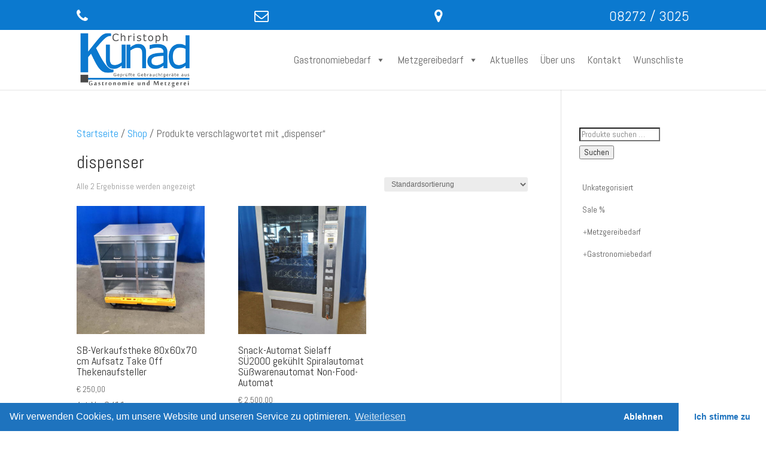

--- FILE ---
content_type: text/html; charset=UTF-8
request_url: https://www.c-kunad.de/produkt-schlagwort/dispenser/
body_size: 183252
content:
<!DOCTYPE html>
<!--[if IE 6]>
<html id="ie6" lang="de">
<![endif]-->
<!--[if IE 7]>
<html id="ie7" lang="de">
<![endif]-->
<!--[if IE 8]>
<html id="ie8" lang="de">
<![endif]-->
<!--[if !(IE 6) | !(IE 7) | !(IE 8)  ]><!-->
<html lang="de">
<!--<![endif]-->
<head>
	<meta charset="UTF-8" />
			
	<meta http-equiv="X-UA-Compatible" content="IE=edge">
	<link rel="pingback" href="https://www.c-kunad.de/xmlrpc.php" />

		<!--[if lt IE 9]>
	<script src="https://www.c-kunad.de/wp-content/themes/Divi/js/html5.js" type="text/javascript"></script>
	<![endif]-->

	<script type="text/javascript">
		document.documentElement.className = 'js';
	</script>

					<script>document.documentElement.className = document.documentElement.className + ' yes-js js_active js'</script>
			<script>var et_site_url='https://www.c-kunad.de';var et_post_id='0';function et_core_page_resource_fallback(a,b){"undefined"===typeof b&&(b=a.sheet.cssRules&&0===a.sheet.cssRules.length);b&&(a.onerror=null,a.onload=null,a.href?a.href=et_site_url+"/?et_core_page_resource="+a.id+et_post_id:a.src&&(a.src=et_site_url+"/?et_core_page_resource="+a.id+et_post_id))}
</script><title>dispenser | Christoph Kunad</title>
<meta name='robots' content='max-image-preview:large' />
	<style>img:is([sizes="auto" i], [sizes^="auto," i]) { contain-intrinsic-size: 3000px 1500px }</style>
	<link rel='dns-prefetch' href='//cdn.jsdelivr.net' />
<link rel="alternate" type="application/rss+xml" title="Christoph Kunad &raquo; Feed" href="https://www.c-kunad.de/feed/" />
<link rel="alternate" type="application/rss+xml" title="Christoph Kunad &raquo; Kommentar-Feed" href="https://www.c-kunad.de/comments/feed/" />
<link rel="alternate" type="application/rss+xml" title="Christoph Kunad &raquo; dispenser Schlagwort Feed" href="https://www.c-kunad.de/produkt-schlagwort/dispenser/feed/" />
<script type="text/javascript">
/* <![CDATA[ */
window._wpemojiSettings = {"baseUrl":"https:\/\/s.w.org\/images\/core\/emoji\/16.0.1\/72x72\/","ext":".png","svgUrl":"https:\/\/s.w.org\/images\/core\/emoji\/16.0.1\/svg\/","svgExt":".svg","source":{"concatemoji":"https:\/\/www.c-kunad.de\/wp-includes\/js\/wp-emoji-release.min.js?ver=6.8.3"}};
/*! This file is auto-generated */
!function(s,n){var o,i,e;function c(e){try{var t={supportTests:e,timestamp:(new Date).valueOf()};sessionStorage.setItem(o,JSON.stringify(t))}catch(e){}}function p(e,t,n){e.clearRect(0,0,e.canvas.width,e.canvas.height),e.fillText(t,0,0);var t=new Uint32Array(e.getImageData(0,0,e.canvas.width,e.canvas.height).data),a=(e.clearRect(0,0,e.canvas.width,e.canvas.height),e.fillText(n,0,0),new Uint32Array(e.getImageData(0,0,e.canvas.width,e.canvas.height).data));return t.every(function(e,t){return e===a[t]})}function u(e,t){e.clearRect(0,0,e.canvas.width,e.canvas.height),e.fillText(t,0,0);for(var n=e.getImageData(16,16,1,1),a=0;a<n.data.length;a++)if(0!==n.data[a])return!1;return!0}function f(e,t,n,a){switch(t){case"flag":return n(e,"\ud83c\udff3\ufe0f\u200d\u26a7\ufe0f","\ud83c\udff3\ufe0f\u200b\u26a7\ufe0f")?!1:!n(e,"\ud83c\udde8\ud83c\uddf6","\ud83c\udde8\u200b\ud83c\uddf6")&&!n(e,"\ud83c\udff4\udb40\udc67\udb40\udc62\udb40\udc65\udb40\udc6e\udb40\udc67\udb40\udc7f","\ud83c\udff4\u200b\udb40\udc67\u200b\udb40\udc62\u200b\udb40\udc65\u200b\udb40\udc6e\u200b\udb40\udc67\u200b\udb40\udc7f");case"emoji":return!a(e,"\ud83e\udedf")}return!1}function g(e,t,n,a){var r="undefined"!=typeof WorkerGlobalScope&&self instanceof WorkerGlobalScope?new OffscreenCanvas(300,150):s.createElement("canvas"),o=r.getContext("2d",{willReadFrequently:!0}),i=(o.textBaseline="top",o.font="600 32px Arial",{});return e.forEach(function(e){i[e]=t(o,e,n,a)}),i}function t(e){var t=s.createElement("script");t.src=e,t.defer=!0,s.head.appendChild(t)}"undefined"!=typeof Promise&&(o="wpEmojiSettingsSupports",i=["flag","emoji"],n.supports={everything:!0,everythingExceptFlag:!0},e=new Promise(function(e){s.addEventListener("DOMContentLoaded",e,{once:!0})}),new Promise(function(t){var n=function(){try{var e=JSON.parse(sessionStorage.getItem(o));if("object"==typeof e&&"number"==typeof e.timestamp&&(new Date).valueOf()<e.timestamp+604800&&"object"==typeof e.supportTests)return e.supportTests}catch(e){}return null}();if(!n){if("undefined"!=typeof Worker&&"undefined"!=typeof OffscreenCanvas&&"undefined"!=typeof URL&&URL.createObjectURL&&"undefined"!=typeof Blob)try{var e="postMessage("+g.toString()+"("+[JSON.stringify(i),f.toString(),p.toString(),u.toString()].join(",")+"));",a=new Blob([e],{type:"text/javascript"}),r=new Worker(URL.createObjectURL(a),{name:"wpTestEmojiSupports"});return void(r.onmessage=function(e){c(n=e.data),r.terminate(),t(n)})}catch(e){}c(n=g(i,f,p,u))}t(n)}).then(function(e){for(var t in e)n.supports[t]=e[t],n.supports.everything=n.supports.everything&&n.supports[t],"flag"!==t&&(n.supports.everythingExceptFlag=n.supports.everythingExceptFlag&&n.supports[t]);n.supports.everythingExceptFlag=n.supports.everythingExceptFlag&&!n.supports.flag,n.DOMReady=!1,n.readyCallback=function(){n.DOMReady=!0}}).then(function(){return e}).then(function(){var e;n.supports.everything||(n.readyCallback(),(e=n.source||{}).concatemoji?t(e.concatemoji):e.wpemoji&&e.twemoji&&(t(e.twemoji),t(e.wpemoji)))}))}((window,document),window._wpemojiSettings);
/* ]]> */
</script>
<meta content="Divi Child 01 v.3.0.47" name="generator"/><link rel='stylesheet' id='aws-divi-css' href='https://www.c-kunad.de/wp-content/plugins/advanced-woo-search/includes/modules/divi/divi.css?ver=3.47' type='text/css' media='all' />
<style id='wp-emoji-styles-inline-css' type='text/css'>

	img.wp-smiley, img.emoji {
		display: inline !important;
		border: none !important;
		box-shadow: none !important;
		height: 1em !important;
		width: 1em !important;
		margin: 0 0.07em !important;
		vertical-align: -0.1em !important;
		background: none !important;
		padding: 0 !important;
	}
</style>
<link rel='stylesheet' id='wp-block-library-css' href='https://www.c-kunad.de/wp-includes/css/dist/block-library/style.min.css?ver=6.8.3' type='text/css' media='all' />
<style id='classic-theme-styles-inline-css' type='text/css'>
/*! This file is auto-generated */
.wp-block-button__link{color:#fff;background-color:#32373c;border-radius:9999px;box-shadow:none;text-decoration:none;padding:calc(.667em + 2px) calc(1.333em + 2px);font-size:1.125em}.wp-block-file__button{background:#32373c;color:#fff;text-decoration:none}
</style>
<link rel='stylesheet' id='jquery-selectBox-css' href='https://www.c-kunad.de/wp-content/plugins/yith-woocommerce-wishlist/assets/css/jquery.selectBox.css?ver=1.2.0' type='text/css' media='all' />
<link rel='stylesheet' id='woocommerce_prettyPhoto_css-css' href='//www.c-kunad.de/wp-content/plugins/woocommerce/assets/css/prettyPhoto.css?ver=3.1.6' type='text/css' media='all' />
<link rel='stylesheet' id='yith-wcwl-main-css' href='https://www.c-kunad.de/wp-content/plugins/yith-woocommerce-wishlist/assets/css/style.css?ver=4.10.0' type='text/css' media='all' />
<style id='yith-wcwl-main-inline-css' type='text/css'>
 :root { --add-to-wishlist-icon-color: #000000; --added-to-wishlist-icon-color: #000000; --rounded-corners-radius: 16px; --add-to-cart-rounded-corners-radius: 16px; --color-headers-background: #F4F4F4; --feedback-duration: 3s } 
 :root { --add-to-wishlist-icon-color: #000000; --added-to-wishlist-icon-color: #000000; --rounded-corners-radius: 16px; --add-to-cart-rounded-corners-radius: 16px; --color-headers-background: #F4F4F4; --feedback-duration: 3s } 
</style>
<style id='global-styles-inline-css' type='text/css'>
:root{--wp--preset--aspect-ratio--square: 1;--wp--preset--aspect-ratio--4-3: 4/3;--wp--preset--aspect-ratio--3-4: 3/4;--wp--preset--aspect-ratio--3-2: 3/2;--wp--preset--aspect-ratio--2-3: 2/3;--wp--preset--aspect-ratio--16-9: 16/9;--wp--preset--aspect-ratio--9-16: 9/16;--wp--preset--color--black: #000000;--wp--preset--color--cyan-bluish-gray: #abb8c3;--wp--preset--color--white: #ffffff;--wp--preset--color--pale-pink: #f78da7;--wp--preset--color--vivid-red: #cf2e2e;--wp--preset--color--luminous-vivid-orange: #ff6900;--wp--preset--color--luminous-vivid-amber: #fcb900;--wp--preset--color--light-green-cyan: #7bdcb5;--wp--preset--color--vivid-green-cyan: #00d084;--wp--preset--color--pale-cyan-blue: #8ed1fc;--wp--preset--color--vivid-cyan-blue: #0693e3;--wp--preset--color--vivid-purple: #9b51e0;--wp--preset--gradient--vivid-cyan-blue-to-vivid-purple: linear-gradient(135deg,rgba(6,147,227,1) 0%,rgb(155,81,224) 100%);--wp--preset--gradient--light-green-cyan-to-vivid-green-cyan: linear-gradient(135deg,rgb(122,220,180) 0%,rgb(0,208,130) 100%);--wp--preset--gradient--luminous-vivid-amber-to-luminous-vivid-orange: linear-gradient(135deg,rgba(252,185,0,1) 0%,rgba(255,105,0,1) 100%);--wp--preset--gradient--luminous-vivid-orange-to-vivid-red: linear-gradient(135deg,rgba(255,105,0,1) 0%,rgb(207,46,46) 100%);--wp--preset--gradient--very-light-gray-to-cyan-bluish-gray: linear-gradient(135deg,rgb(238,238,238) 0%,rgb(169,184,195) 100%);--wp--preset--gradient--cool-to-warm-spectrum: linear-gradient(135deg,rgb(74,234,220) 0%,rgb(151,120,209) 20%,rgb(207,42,186) 40%,rgb(238,44,130) 60%,rgb(251,105,98) 80%,rgb(254,248,76) 100%);--wp--preset--gradient--blush-light-purple: linear-gradient(135deg,rgb(255,206,236) 0%,rgb(152,150,240) 100%);--wp--preset--gradient--blush-bordeaux: linear-gradient(135deg,rgb(254,205,165) 0%,rgb(254,45,45) 50%,rgb(107,0,62) 100%);--wp--preset--gradient--luminous-dusk: linear-gradient(135deg,rgb(255,203,112) 0%,rgb(199,81,192) 50%,rgb(65,88,208) 100%);--wp--preset--gradient--pale-ocean: linear-gradient(135deg,rgb(255,245,203) 0%,rgb(182,227,212) 50%,rgb(51,167,181) 100%);--wp--preset--gradient--electric-grass: linear-gradient(135deg,rgb(202,248,128) 0%,rgb(113,206,126) 100%);--wp--preset--gradient--midnight: linear-gradient(135deg,rgb(2,3,129) 0%,rgb(40,116,252) 100%);--wp--preset--font-size--small: 13px;--wp--preset--font-size--medium: 20px;--wp--preset--font-size--large: 36px;--wp--preset--font-size--x-large: 42px;--wp--preset--spacing--20: 0.44rem;--wp--preset--spacing--30: 0.67rem;--wp--preset--spacing--40: 1rem;--wp--preset--spacing--50: 1.5rem;--wp--preset--spacing--60: 2.25rem;--wp--preset--spacing--70: 3.38rem;--wp--preset--spacing--80: 5.06rem;--wp--preset--shadow--natural: 6px 6px 9px rgba(0, 0, 0, 0.2);--wp--preset--shadow--deep: 12px 12px 50px rgba(0, 0, 0, 0.4);--wp--preset--shadow--sharp: 6px 6px 0px rgba(0, 0, 0, 0.2);--wp--preset--shadow--outlined: 6px 6px 0px -3px rgba(255, 255, 255, 1), 6px 6px rgba(0, 0, 0, 1);--wp--preset--shadow--crisp: 6px 6px 0px rgba(0, 0, 0, 1);}:where(.is-layout-flex){gap: 0.5em;}:where(.is-layout-grid){gap: 0.5em;}body .is-layout-flex{display: flex;}.is-layout-flex{flex-wrap: wrap;align-items: center;}.is-layout-flex > :is(*, div){margin: 0;}body .is-layout-grid{display: grid;}.is-layout-grid > :is(*, div){margin: 0;}:where(.wp-block-columns.is-layout-flex){gap: 2em;}:where(.wp-block-columns.is-layout-grid){gap: 2em;}:where(.wp-block-post-template.is-layout-flex){gap: 1.25em;}:where(.wp-block-post-template.is-layout-grid){gap: 1.25em;}.has-black-color{color: var(--wp--preset--color--black) !important;}.has-cyan-bluish-gray-color{color: var(--wp--preset--color--cyan-bluish-gray) !important;}.has-white-color{color: var(--wp--preset--color--white) !important;}.has-pale-pink-color{color: var(--wp--preset--color--pale-pink) !important;}.has-vivid-red-color{color: var(--wp--preset--color--vivid-red) !important;}.has-luminous-vivid-orange-color{color: var(--wp--preset--color--luminous-vivid-orange) !important;}.has-luminous-vivid-amber-color{color: var(--wp--preset--color--luminous-vivid-amber) !important;}.has-light-green-cyan-color{color: var(--wp--preset--color--light-green-cyan) !important;}.has-vivid-green-cyan-color{color: var(--wp--preset--color--vivid-green-cyan) !important;}.has-pale-cyan-blue-color{color: var(--wp--preset--color--pale-cyan-blue) !important;}.has-vivid-cyan-blue-color{color: var(--wp--preset--color--vivid-cyan-blue) !important;}.has-vivid-purple-color{color: var(--wp--preset--color--vivid-purple) !important;}.has-black-background-color{background-color: var(--wp--preset--color--black) !important;}.has-cyan-bluish-gray-background-color{background-color: var(--wp--preset--color--cyan-bluish-gray) !important;}.has-white-background-color{background-color: var(--wp--preset--color--white) !important;}.has-pale-pink-background-color{background-color: var(--wp--preset--color--pale-pink) !important;}.has-vivid-red-background-color{background-color: var(--wp--preset--color--vivid-red) !important;}.has-luminous-vivid-orange-background-color{background-color: var(--wp--preset--color--luminous-vivid-orange) !important;}.has-luminous-vivid-amber-background-color{background-color: var(--wp--preset--color--luminous-vivid-amber) !important;}.has-light-green-cyan-background-color{background-color: var(--wp--preset--color--light-green-cyan) !important;}.has-vivid-green-cyan-background-color{background-color: var(--wp--preset--color--vivid-green-cyan) !important;}.has-pale-cyan-blue-background-color{background-color: var(--wp--preset--color--pale-cyan-blue) !important;}.has-vivid-cyan-blue-background-color{background-color: var(--wp--preset--color--vivid-cyan-blue) !important;}.has-vivid-purple-background-color{background-color: var(--wp--preset--color--vivid-purple) !important;}.has-black-border-color{border-color: var(--wp--preset--color--black) !important;}.has-cyan-bluish-gray-border-color{border-color: var(--wp--preset--color--cyan-bluish-gray) !important;}.has-white-border-color{border-color: var(--wp--preset--color--white) !important;}.has-pale-pink-border-color{border-color: var(--wp--preset--color--pale-pink) !important;}.has-vivid-red-border-color{border-color: var(--wp--preset--color--vivid-red) !important;}.has-luminous-vivid-orange-border-color{border-color: var(--wp--preset--color--luminous-vivid-orange) !important;}.has-luminous-vivid-amber-border-color{border-color: var(--wp--preset--color--luminous-vivid-amber) !important;}.has-light-green-cyan-border-color{border-color: var(--wp--preset--color--light-green-cyan) !important;}.has-vivid-green-cyan-border-color{border-color: var(--wp--preset--color--vivid-green-cyan) !important;}.has-pale-cyan-blue-border-color{border-color: var(--wp--preset--color--pale-cyan-blue) !important;}.has-vivid-cyan-blue-border-color{border-color: var(--wp--preset--color--vivid-cyan-blue) !important;}.has-vivid-purple-border-color{border-color: var(--wp--preset--color--vivid-purple) !important;}.has-vivid-cyan-blue-to-vivid-purple-gradient-background{background: var(--wp--preset--gradient--vivid-cyan-blue-to-vivid-purple) !important;}.has-light-green-cyan-to-vivid-green-cyan-gradient-background{background: var(--wp--preset--gradient--light-green-cyan-to-vivid-green-cyan) !important;}.has-luminous-vivid-amber-to-luminous-vivid-orange-gradient-background{background: var(--wp--preset--gradient--luminous-vivid-amber-to-luminous-vivid-orange) !important;}.has-luminous-vivid-orange-to-vivid-red-gradient-background{background: var(--wp--preset--gradient--luminous-vivid-orange-to-vivid-red) !important;}.has-very-light-gray-to-cyan-bluish-gray-gradient-background{background: var(--wp--preset--gradient--very-light-gray-to-cyan-bluish-gray) !important;}.has-cool-to-warm-spectrum-gradient-background{background: var(--wp--preset--gradient--cool-to-warm-spectrum) !important;}.has-blush-light-purple-gradient-background{background: var(--wp--preset--gradient--blush-light-purple) !important;}.has-blush-bordeaux-gradient-background{background: var(--wp--preset--gradient--blush-bordeaux) !important;}.has-luminous-dusk-gradient-background{background: var(--wp--preset--gradient--luminous-dusk) !important;}.has-pale-ocean-gradient-background{background: var(--wp--preset--gradient--pale-ocean) !important;}.has-electric-grass-gradient-background{background: var(--wp--preset--gradient--electric-grass) !important;}.has-midnight-gradient-background{background: var(--wp--preset--gradient--midnight) !important;}.has-small-font-size{font-size: var(--wp--preset--font-size--small) !important;}.has-medium-font-size{font-size: var(--wp--preset--font-size--medium) !important;}.has-large-font-size{font-size: var(--wp--preset--font-size--large) !important;}.has-x-large-font-size{font-size: var(--wp--preset--font-size--x-large) !important;}
:where(.wp-block-post-template.is-layout-flex){gap: 1.25em;}:where(.wp-block-post-template.is-layout-grid){gap: 1.25em;}
:where(.wp-block-columns.is-layout-flex){gap: 2em;}:where(.wp-block-columns.is-layout-grid){gap: 2em;}
:root :where(.wp-block-pullquote){font-size: 1.5em;line-height: 1.6;}
</style>
<link rel='stylesheet' id='wa_wcc_mtree_css_file-css' href='https://www.c-kunad.de/wp-content/plugins/woocommerce-collapsing-categories/assets/css/mtree.css?ver=6.8.3' type='text/css' media='all' />
<link rel='stylesheet' id='woocommerce-layout-css' href='https://www.c-kunad.de/wp-content/plugins/woocommerce/assets/css/woocommerce-layout.css?ver=10.3.7' type='text/css' media='all' />
<link rel='stylesheet' id='woocommerce-smallscreen-css' href='https://www.c-kunad.de/wp-content/plugins/woocommerce/assets/css/woocommerce-smallscreen.css?ver=10.3.7' type='text/css' media='only screen and (max-width: 768px)' />
<link rel='stylesheet' id='woocommerce-general-css' href='https://www.c-kunad.de/wp-content/plugins/woocommerce/assets/css/woocommerce.css?ver=10.3.7' type='text/css' media='all' />
<style id='woocommerce-inline-inline-css' type='text/css'>
.woocommerce form .form-row .required { visibility: visible; }
</style>
<link rel='stylesheet' id='aws-style-css' href='https://www.c-kunad.de/wp-content/plugins/advanced-woo-search/assets/css/common.min.css?ver=3.47' type='text/css' media='all' />
<link rel='stylesheet' id='dashicons-css' href='https://www.c-kunad.de/wp-includes/css/dashicons.min.css?ver=6.8.3' type='text/css' media='all' />
<style id='dashicons-inline-css' type='text/css'>
[data-font="Dashicons"]:before {font-family: 'Dashicons' !important;content: attr(data-icon) !important;speak: none !important;font-weight: normal !important;font-variant: normal !important;text-transform: none !important;line-height: 1 !important;font-style: normal !important;-webkit-font-smoothing: antialiased !important;-moz-osx-font-smoothing: grayscale !important;}
</style>
<link rel='stylesheet' id='brands-styles-css' href='https://www.c-kunad.de/wp-content/plugins/woocommerce/assets/css/brands.css?ver=10.3.7' type='text/css' media='all' />
<link rel='stylesheet' id='orbisius_ctc_divi_parent_style-css' href='https://www.c-kunad.de/wp-content/themes/Divi/style-cpt.css?ver=4.7.4' type='text/css' media='all' />
<link rel='stylesheet' id='orbisius_ctc_divi_parent_style_child_style-css' href='https://www.c-kunad.de/wp-content/themes/Divi-child-theme-01/style.css?ver=3.0.47' type='text/css' media='all' />
<link rel='stylesheet' id='parent-style-css' href='https://www.c-kunad.de/wp-content/themes/Divi/style-cpt.css?ver=6.8.3' type='text/css' media='all' />
<link rel='stylesheet' id='divi-style-css' href='https://www.c-kunad.de/wp-content/themes/Divi-child-theme-01/style.css?ver=4.7.4' type='text/css' media='all' />
<link rel='stylesheet' id='photoswipe-css' href='https://www.c-kunad.de/wp-content/plugins/woocommerce/assets/css/photoswipe/photoswipe.min.css?ver=10.3.7' type='text/css' media='all' />
<link rel='stylesheet' id='photoswipe-default-skin-css' href='https://www.c-kunad.de/wp-content/plugins/woocommerce/assets/css/photoswipe/default-skin/default-skin.min.css?ver=10.3.7' type='text/css' media='all' />
<link rel='stylesheet' id='bfa-font-awesome-css' href='//cdn.jsdelivr.net/fontawesome/4.7.0/css/font-awesome.min.css?ver=4.7.0' type='text/css' media='all' />
<link rel='stylesheet' id='cmplz-cookie-css' href='https://www.c-kunad.de/wp-content/plugins/complianz-gdpr/assets/css/cookieconsent.min.css?ver=4.8.2' type='text/css' media='all' />
<script type="text/javascript" src="https://www.c-kunad.de/wp-includes/js/jquery/jquery.min.js?ver=3.7.1" id="jquery-core-js"></script>
<script type="text/javascript" src="https://www.c-kunad.de/wp-includes/js/jquery/jquery-migrate.min.js?ver=3.4.1" id="jquery-migrate-js"></script>
<script type="text/javascript" src="https://www.c-kunad.de/wp-content/plugins/woocommerce-collapsing-categories/assets/js/jquery.velocity.min.js?ver=6.8.3" id="wa_wcc_velocity-js"></script>
<script type="text/javascript" src="https://www.c-kunad.de/wp-content/plugins/woocommerce/assets/js/jquery-blockui/jquery.blockUI.min.js?ver=2.7.0-wc.10.3.7" id="wc-jquery-blockui-js" defer="defer" data-wp-strategy="defer"></script>
<script type="text/javascript" src="https://www.c-kunad.de/wp-content/plugins/woocommerce/assets/js/js-cookie/js.cookie.min.js?ver=2.1.4-wc.10.3.7" id="wc-js-cookie-js" defer="defer" data-wp-strategy="defer"></script>
<script type="text/javascript" id="woocommerce-js-extra">
/* <![CDATA[ */
var woocommerce_params = {"ajax_url":"\/wp-admin\/admin-ajax.php","wc_ajax_url":"\/?wc-ajax=%%endpoint%%","i18n_password_show":"Passwort anzeigen","i18n_password_hide":"Passwort ausblenden"};
/* ]]> */
</script>
<script type="text/javascript" src="https://www.c-kunad.de/wp-content/plugins/woocommerce/assets/js/frontend/woocommerce.min.js?ver=10.3.7" id="woocommerce-js" defer="defer" data-wp-strategy="defer"></script>
<script type="text/javascript" src="https://www.c-kunad.de/wp-content/plugins/woocommerce/assets/js/zoom/jquery.zoom.min.js?ver=1.7.21-wc.10.3.7" id="wc-zoom-js" defer="defer" data-wp-strategy="defer"></script>
<script type="text/javascript" src="https://www.c-kunad.de/wp-content/plugins/woocommerce/assets/js/flexslider/jquery.flexslider.min.js?ver=2.7.2-wc.10.3.7" id="wc-flexslider-js" defer="defer" data-wp-strategy="defer"></script>
<script type="text/javascript" src="https://www.c-kunad.de/wp-content/plugins/woocommerce/assets/js/photoswipe/photoswipe.min.js?ver=4.1.1-wc.10.3.7" id="wc-photoswipe-js" defer="defer" data-wp-strategy="defer"></script>
<script type="text/javascript" src="https://www.c-kunad.de/wp-content/plugins/woocommerce/assets/js/photoswipe/photoswipe-ui-default.min.js?ver=4.1.1-wc.10.3.7" id="wc-photoswipe-ui-default-js" defer="defer" data-wp-strategy="defer"></script>
<script type="text/javascript" id="wc-single-product-js-extra">
/* <![CDATA[ */
var wc_single_product_params = {"i18n_required_rating_text":"Bitte w\u00e4hle eine Bewertung","i18n_rating_options":["1 von 5\u00a0Sternen","2 von 5\u00a0Sternen","3 von 5\u00a0Sternen","4 von 5\u00a0Sternen","5 von 5\u00a0Sternen"],"i18n_product_gallery_trigger_text":"Bildergalerie im Vollbildmodus anzeigen","review_rating_required":"yes","flexslider":{"rtl":false,"animation":"slide","smoothHeight":true,"directionNav":false,"controlNav":"thumbnails","slideshow":false,"animationSpeed":500,"animationLoop":false,"allowOneSlide":false},"zoom_enabled":"1","zoom_options":[],"photoswipe_enabled":"1","photoswipe_options":{"shareEl":false,"closeOnScroll":false,"history":false,"hideAnimationDuration":0,"showAnimationDuration":0},"flexslider_enabled":"1"};
/* ]]> */
</script>
<script type="text/javascript" src="https://www.c-kunad.de/wp-content/plugins/woocommerce/assets/js/frontend/single-product.min.js?ver=10.3.7" id="wc-single-product-js" defer="defer" data-wp-strategy="defer"></script>
<script type="text/javascript" id="wc-cart-fragments-js-extra">
/* <![CDATA[ */
var wc_cart_fragments_params = {"ajax_url":"\/wp-admin\/admin-ajax.php","wc_ajax_url":"\/?wc-ajax=%%endpoint%%","cart_hash_key":"wc_cart_hash_db5b5d38e35d5a35d8b62282bd557541","fragment_name":"wc_fragments_db5b5d38e35d5a35d8b62282bd557541","request_timeout":"5000"};
/* ]]> */
</script>
<script type="text/javascript" src="https://www.c-kunad.de/wp-content/plugins/woocommerce/assets/js/frontend/cart-fragments.min.js?ver=10.3.7" id="wc-cart-fragments-js" defer="defer" data-wp-strategy="defer"></script>
<link rel="https://api.w.org/" href="https://www.c-kunad.de/wp-json/" /><link rel="alternate" title="JSON" type="application/json" href="https://www.c-kunad.de/wp-json/wp/v2/product_tag/7744" /><link rel="EditURI" type="application/rsd+xml" title="RSD" href="https://www.c-kunad.de/xmlrpc.php?rsd" />
<meta name="generator" content="WordPress 6.8.3" />
<meta name="generator" content="WooCommerce 10.3.7" />
<meta name="viewport" content="width=device-width, initial-scale=1.0, maximum-scale=1.0, user-scalable=0" /><link rel="shortcut icon" href="https://www.c-kunad.de/wp-content/uploads/2017/05/favicons.png" />	<noscript><style>.woocommerce-product-gallery{ opacity: 1 !important; }</style></noscript>
	<script type="text/javascript">
(function($) {
    $(document).ready(function() {
		$(".et_custom_product_link_button").unbind();
		$(".et_custom_product_link_button").prop('onclick',null).off('click');
		$(".et_custom_product_link_button").click(function(e){
			e.preventDefault();
			window.location.href = ($($(this).parent().parent()[0].childNodes[1]).attr("href"));
		 });
		 
		//disable form
		$(".et-search-form").submit(function(e){
			e.preventDefault();
			customQuerySearchForm();
		  });
		
		function customQuerySearchForm(){
			//get query string
			var searchString = $(".et-search-field").val();
		       //build own search page
			   window.location.href = "https://www.c-kunad.de/?s="+searchString+"&post_type=product";
		}
		
		//disable form
		$(".aws-search-form").submit(function(e){
			e.preventDefault();
			customQuery();
		  });
		
		function customQuery(){
			//get query string
			var searchString = $(".aws-search-field").val();
		       //build own search page
		        window.location.href = "https://www.c-kunad.de/?s="+searchString+"&post_type=product";
		}

		
		setTimeout(disableDefaultFunc, 1);
		
		function disableDefaultFunc(){
			$(".woo_catalog_enquiry_custom_button_enquiry").unbind();
			$(".woo_catalog_enquiry_custom_button_enquiry").prop('onclick',null).off('click');
			$(".woo_catalog_enquiry_custom_button_enquiry").click(function(e){
				e.preventDefault();
				customInquiry();
			 });
		}

		function customInquiry(){
			var artnr 	 = $('.sku').text();	  
			var artname  = $('.product_title').text();	
			var artprice = $('.woocommerce-Price-amount').last().text();	
			window.open("https://www.c-kunad.de/produktanfrage/?artnr="+artnr+"&artname="+artname+"&artprice="+artprice,'_blank');	
		}
		 
		 
		leftarea = $('#left-area');
        pageNavi = leftarea.find('.wp-pagenavi');
        pageNavigation = leftarea.find('.pagination');
 
        if ( pageNavi.length ) {
            pagenav = $('#left-area .wp-pagenavi');
        }
        else {
            pagenav = $('#left-area .pagination');
        }
        pagenav.detach();
        leftarea.after(pagenav);
		 
		$("label[for='woocommerce-product-search-field-0']").text("Suche nach Artikelnummer oder Produktname:");

//$('#mega-menu-wrap-primary-menu').append('<div id="et_top_search"><span id="et_search_icon"></span></div>');
 
//$('#mega-menu-primary-menu').append('<li><div id="et_top_search"><span id="et_search_icon"></span></div></li>');


    });
})(jQuery)
</script>

<script type="text/javascript">
(function($) {
    $(document).ready(function() {
		$(".et_custom_product_link_button").unbind();
		$(".et_custom_product_link_button").prop('onclick',null).off('click');
		$(".et_custom_product_link_button").click(function(e){
			e.preventDefault();
			window.location.href = ($($(this).parent().parent()[0].childNodes[1]).attr("href"));
		 });
		 
		//disable form
		$(".et-search-form").submit(function(e){
			e.preventDefault();
			customQuerySearchForm();
		  });
		
		function customQuerySearchForm(){
			//get query string
			var searchString = $(".et-search-field").val();
		       //build own search page
			   window.location.href = "https://www.c-kunad.de/?s="+searchString+"&post_type=product";
		}
		
		//disable form
		$(".aws-search-form").submit(function(e){
			e.preventDefault();
			customQuery();
		  });
		
		function customQuery(){
			//get query string
			var searchString = $(".aws-search-field").val();
		       //build own search page
		        window.location.href = "https://www.c-kunad.de/?s="+searchString+"&post_type=product";
		}

		
		setTimeout(disableDefaultFunc, 1);
		
		function disableDefaultFunc(){
			$(".woo_catalog_enquiry_custom_button_enquiry").unbind();
			$(".woo_catalog_enquiry_custom_button_enquiry").prop('onclick',null).off('click');
			$(".woo_catalog_enquiry_custom_button_enquiry").click(function(e){
				e.preventDefault();
				customInquiry();
			 });
		}

		function customInquiry(){
			var artnr 	 = $('.sku').text();	  
			var artname  = $('.product_title').text();	
			var artprice = $('.woocommerce-Price-amount').last().text();	
			window.open("https://www.c-kunad.de/produktanfrage/?artnr="+artnr+"&artname="+artname+"&artprice="+artprice,'_blank');	
		}
		 
		 
		leftarea = $('#left-area');
        pageNavi = leftarea.find('.wp-pagenavi');
        pageNavigation = leftarea.find('.pagination');
 
        if ( pageNavi.length ) {
            pagenav = $('#left-area .wp-pagenavi');
        }
        else {
            pagenav = $('#left-area .pagination');
        }
        pagenav.detach();
        leftarea.after(pagenav);
		 
		$("label[for='woocommerce-product-search-field-0']").text("Suche nach Artikelnummer oder Produktname:");
 
    });
})(jQuery)
</script>


<script type="text/javascript">
(function($) {
      
    function setup_collapsible_submenus() {
        var $menu = $('#mobile_menu'),
            top_level_link = '#mobile_menu .menu-item-has-children > a';
             
        $menu.find('a').each(function() {
            $(this).off('click');
                           
            if ( ! $(this).siblings('.sub-menu').length ) {
                $(this).on('click', function(event) {
                    $(this).parents('.mobile_nav').trigger('click');
                });
            } else {
                $(this).on('click', function(event) {
                    event.preventDefault();
                   // $(this).parent().toggleClass('visible');
var pWidth = $(this).innerWidth(); //use .outerWidth() if you want borders
   var pOffset = $(this).offset(); 
   var x = event.pageX - pOffset.left;
    if(pWidth/2 > x){
                var href = $(this).attr('href');
                window.location.href = href ;
              }
              else{
                   $(this).parent().toggleClass('visible'); 
                   }
                });
            }
        });
    }
      
    $(window).load(function() {
        setTimeout(function() {
            setup_collapsible_submenus();
        }, 700);
    });

 
})(jQuery);
</script>
<link rel="stylesheet" id="et-divi-customizer-cpt-global-cached-inline-styles" href="https://www.c-kunad.de/wp-content/et-cache/global/et-divi-customizer-cpt-global-17665216563655.min.css" onerror="et_core_page_resource_fallback(this, true)" onload="et_core_page_resource_fallback(this)" /><link rel="stylesheet" id="et-divi-customizer-global-cached-inline-styles" href="https://www.c-kunad.de/wp-content/et-cache/global/et-divi-customizer-global-17665216563655.min.css" onerror="et_core_page_resource_fallback(this, true)" onload="et_core_page_resource_fallback(this)" /><style type="text/css">/** Wednesday 27th December 2023 16:45:13 UTC (core) **//** THIS FILE IS AUTOMATICALLY GENERATED - DO NOT MAKE MANUAL EDITS! **//** Custom CSS should be added to Mega Menu > Menu Themes > Custom Styling **/.mega-menu-last-modified-1703695513 { content: 'Wednesday 27th December 2023 16:45:13 UTC'; }#mega-menu-wrap-primary-menu, #mega-menu-wrap-primary-menu #mega-menu-primary-menu, #mega-menu-wrap-primary-menu #mega-menu-primary-menu ul.mega-sub-menu, #mega-menu-wrap-primary-menu #mega-menu-primary-menu li.mega-menu-item, #mega-menu-wrap-primary-menu #mega-menu-primary-menu li.mega-menu-row, #mega-menu-wrap-primary-menu #mega-menu-primary-menu li.mega-menu-column, #mega-menu-wrap-primary-menu #mega-menu-primary-menu a.mega-menu-link, #mega-menu-wrap-primary-menu #mega-menu-primary-menu span.mega-menu-badge {transition: none;border-radius: 0;box-shadow: none;background: none;border: 0;bottom: auto;box-sizing: border-box;clip: auto;color: #666;display: block;float: none;font-family: inherit;font-size: 18px;height: auto;left: auto;line-height: 1.7;list-style-type: none;margin: 0;min-height: auto;max-height: none;min-width: auto;max-width: none;opacity: 1;outline: none;overflow: visible;padding: 0;position: relative;pointer-events: auto;right: auto;text-align: left;text-decoration: none;text-indent: 0;text-transform: none;transform: none;top: auto;vertical-align: baseline;visibility: inherit;width: auto;word-wrap: break-word;white-space: normal;}#mega-menu-wrap-primary-menu:before, #mega-menu-wrap-primary-menu #mega-menu-primary-menu:before, #mega-menu-wrap-primary-menu #mega-menu-primary-menu ul.mega-sub-menu:before, #mega-menu-wrap-primary-menu #mega-menu-primary-menu li.mega-menu-item:before, #mega-menu-wrap-primary-menu #mega-menu-primary-menu li.mega-menu-row:before, #mega-menu-wrap-primary-menu #mega-menu-primary-menu li.mega-menu-column:before, #mega-menu-wrap-primary-menu #mega-menu-primary-menu a.mega-menu-link:before, #mega-menu-wrap-primary-menu #mega-menu-primary-menu span.mega-menu-badge:before, #mega-menu-wrap-primary-menu:after, #mega-menu-wrap-primary-menu #mega-menu-primary-menu:after, #mega-menu-wrap-primary-menu #mega-menu-primary-menu ul.mega-sub-menu:after, #mega-menu-wrap-primary-menu #mega-menu-primary-menu li.mega-menu-item:after, #mega-menu-wrap-primary-menu #mega-menu-primary-menu li.mega-menu-row:after, #mega-menu-wrap-primary-menu #mega-menu-primary-menu li.mega-menu-column:after, #mega-menu-wrap-primary-menu #mega-menu-primary-menu a.mega-menu-link:after, #mega-menu-wrap-primary-menu #mega-menu-primary-menu span.mega-menu-badge:after {display: none;}#mega-menu-wrap-primary-menu {border-radius: 0;}@media only screen and (min-width: 1081px) {#mega-menu-wrap-primary-menu {background: rgba(34, 34, 34, 0);}}#mega-menu-wrap-primary-menu.mega-keyboard-navigation .mega-menu-toggle:focus, #mega-menu-wrap-primary-menu.mega-keyboard-navigation .mega-toggle-block:focus, #mega-menu-wrap-primary-menu.mega-keyboard-navigation .mega-toggle-block a:focus, #mega-menu-wrap-primary-menu.mega-keyboard-navigation .mega-toggle-block .mega-search input[type=text]:focus, #mega-menu-wrap-primary-menu.mega-keyboard-navigation .mega-toggle-block button.mega-toggle-animated:focus, #mega-menu-wrap-primary-menu.mega-keyboard-navigation #mega-menu-primary-menu a:focus, #mega-menu-wrap-primary-menu.mega-keyboard-navigation #mega-menu-primary-menu input:focus, #mega-menu-wrap-primary-menu.mega-keyboard-navigation #mega-menu-primary-menu li.mega-menu-item a.mega-menu-link:focus {outline: 3px solid #109cde;outline-offset: -3px;}#mega-menu-wrap-primary-menu.mega-keyboard-navigation .mega-toggle-block button.mega-toggle-animated:focus {outline-offset: 2px;}#mega-menu-wrap-primary-menu.mega-keyboard-navigation > li.mega-menu-item > a.mega-menu-link:focus {background: rgba(51, 51, 51, 0);color: #0b79cf;font-weight: normal;text-decoration: none;border-color: #fff;}@media only screen and (max-width: 1080px) {#mega-menu-wrap-primary-menu.mega-keyboard-navigation > li.mega-menu-item > a.mega-menu-link:focus {color: #0b79cf;background: rgba(51, 51, 51, 0);}}#mega-menu-wrap-primary-menu #mega-menu-primary-menu {visibility: visible;text-align: right;padding: 0px 0px 0px 0px;}#mega-menu-wrap-primary-menu #mega-menu-primary-menu a.mega-menu-link {cursor: pointer;display: inline;transition: background 200ms linear, color 200ms linear, border 200ms linear;}#mega-menu-wrap-primary-menu #mega-menu-primary-menu a.mega-menu-link .mega-description-group {vertical-align: middle;display: inline-block;transition: none;}#mega-menu-wrap-primary-menu #mega-menu-primary-menu a.mega-menu-link .mega-description-group .mega-menu-title, #mega-menu-wrap-primary-menu #mega-menu-primary-menu a.mega-menu-link .mega-description-group .mega-menu-description {transition: none;line-height: 1.5;display: block;}#mega-menu-wrap-primary-menu #mega-menu-primary-menu a.mega-menu-link .mega-description-group .mega-menu-description {font-style: italic;font-size: 0.8em;text-transform: none;font-weight: normal;}#mega-menu-wrap-primary-menu #mega-menu-primary-menu li.mega-menu-megamenu li.mega-menu-item.mega-icon-left.mega-has-description.mega-has-icon > a.mega-menu-link {display: flex;align-items: center;}#mega-menu-wrap-primary-menu #mega-menu-primary-menu li.mega-menu-megamenu li.mega-menu-item.mega-icon-left.mega-has-description.mega-has-icon > a.mega-menu-link:before {flex: 0 0 auto;align-self: flex-start;}#mega-menu-wrap-primary-menu #mega-menu-primary-menu li.mega-menu-tabbed.mega-menu-megamenu > ul.mega-sub-menu > li.mega-menu-item.mega-icon-left.mega-has-description.mega-has-icon > a.mega-menu-link {display: block;}#mega-menu-wrap-primary-menu #mega-menu-primary-menu li.mega-menu-item.mega-icon-top > a.mega-menu-link {display: table-cell;vertical-align: middle;line-height: initial;}#mega-menu-wrap-primary-menu #mega-menu-primary-menu li.mega-menu-item.mega-icon-top > a.mega-menu-link:before {display: block;margin: 0 0 6px 0;text-align: center;}#mega-menu-wrap-primary-menu #mega-menu-primary-menu li.mega-menu-item.mega-icon-top > a.mega-menu-link > span.mega-title-below {display: inline-block;transition: none;}@media only screen and (max-width: 1080px) {#mega-menu-wrap-primary-menu #mega-menu-primary-menu > li.mega-menu-item.mega-icon-top > a.mega-menu-link {display: block;line-height: 40px;}#mega-menu-wrap-primary-menu #mega-menu-primary-menu > li.mega-menu-item.mega-icon-top > a.mega-menu-link:before {display: inline-block;margin: 0 6px 0 0;text-align: left;}}#mega-menu-wrap-primary-menu #mega-menu-primary-menu li.mega-menu-item.mega-icon-right > a.mega-menu-link:before {float: right;margin: 0 0 0 6px;}#mega-menu-wrap-primary-menu #mega-menu-primary-menu > li.mega-animating > ul.mega-sub-menu {pointer-events: none;}#mega-menu-wrap-primary-menu #mega-menu-primary-menu li.mega-disable-link > a.mega-menu-link, #mega-menu-wrap-primary-menu #mega-menu-primary-menu li.mega-menu-megamenu li.mega-disable-link > a.mega-menu-link {cursor: inherit;}#mega-menu-wrap-primary-menu #mega-menu-primary-menu li.mega-menu-item-has-children.mega-disable-link > a.mega-menu-link, #mega-menu-wrap-primary-menu #mega-menu-primary-menu li.mega-menu-megamenu > li.mega-menu-item-has-children.mega-disable-link > a.mega-menu-link {cursor: pointer;}#mega-menu-wrap-primary-menu #mega-menu-primary-menu p {margin-bottom: 10px;}#mega-menu-wrap-primary-menu #mega-menu-primary-menu input, #mega-menu-wrap-primary-menu #mega-menu-primary-menu img {max-width: 100%;}#mega-menu-wrap-primary-menu #mega-menu-primary-menu li.mega-menu-item > ul.mega-sub-menu {display: block;visibility: hidden;opacity: 1;pointer-events: auto;}@media only screen and (max-width: 1080px) {#mega-menu-wrap-primary-menu #mega-menu-primary-menu li.mega-menu-item > ul.mega-sub-menu {display: none;visibility: visible;opacity: 1;}#mega-menu-wrap-primary-menu #mega-menu-primary-menu li.mega-menu-item.mega-toggle-on > ul.mega-sub-menu, #mega-menu-wrap-primary-menu #mega-menu-primary-menu li.mega-menu-megamenu.mega-menu-item.mega-toggle-on ul.mega-sub-menu {display: block;}#mega-menu-wrap-primary-menu #mega-menu-primary-menu li.mega-menu-megamenu.mega-menu-item.mega-toggle-on li.mega-hide-sub-menu-on-mobile > ul.mega-sub-menu, #mega-menu-wrap-primary-menu #mega-menu-primary-menu li.mega-hide-sub-menu-on-mobile > ul.mega-sub-menu {display: none;}}@media only screen and (min-width: 1081px) {#mega-menu-wrap-primary-menu #mega-menu-primary-menu[data-effect="fade"] li.mega-menu-item > ul.mega-sub-menu {opacity: 0;transition: opacity 200ms ease-in, visibility 200ms ease-in;}#mega-menu-wrap-primary-menu #mega-menu-primary-menu[data-effect="fade"].mega-no-js li.mega-menu-item:hover > ul.mega-sub-menu, #mega-menu-wrap-primary-menu #mega-menu-primary-menu[data-effect="fade"].mega-no-js li.mega-menu-item:focus > ul.mega-sub-menu, #mega-menu-wrap-primary-menu #mega-menu-primary-menu[data-effect="fade"] li.mega-menu-item.mega-toggle-on > ul.mega-sub-menu, #mega-menu-wrap-primary-menu #mega-menu-primary-menu[data-effect="fade"] li.mega-menu-item.mega-menu-megamenu.mega-toggle-on ul.mega-sub-menu {opacity: 1;}#mega-menu-wrap-primary-menu #mega-menu-primary-menu[data-effect="fade_up"] li.mega-menu-item.mega-menu-megamenu > ul.mega-sub-menu, #mega-menu-wrap-primary-menu #mega-menu-primary-menu[data-effect="fade_up"] li.mega-menu-item.mega-menu-flyout ul.mega-sub-menu {opacity: 0;transform: translate(0, 10px);transition: opacity 200ms ease-in, transform 200ms ease-in, visibility 200ms ease-in;}#mega-menu-wrap-primary-menu #mega-menu-primary-menu[data-effect="fade_up"].mega-no-js li.mega-menu-item:hover > ul.mega-sub-menu, #mega-menu-wrap-primary-menu #mega-menu-primary-menu[data-effect="fade_up"].mega-no-js li.mega-menu-item:focus > ul.mega-sub-menu, #mega-menu-wrap-primary-menu #mega-menu-primary-menu[data-effect="fade_up"] li.mega-menu-item.mega-toggle-on > ul.mega-sub-menu, #mega-menu-wrap-primary-menu #mega-menu-primary-menu[data-effect="fade_up"] li.mega-menu-item.mega-menu-megamenu.mega-toggle-on ul.mega-sub-menu {opacity: 1;transform: translate(0, 0);}#mega-menu-wrap-primary-menu #mega-menu-primary-menu[data-effect="slide_up"] li.mega-menu-item.mega-menu-megamenu > ul.mega-sub-menu, #mega-menu-wrap-primary-menu #mega-menu-primary-menu[data-effect="slide_up"] li.mega-menu-item.mega-menu-flyout ul.mega-sub-menu {transform: translate(0, 10px);transition: transform 200ms ease-in, visibility 200ms ease-in;}#mega-menu-wrap-primary-menu #mega-menu-primary-menu[data-effect="slide_up"].mega-no-js li.mega-menu-item:hover > ul.mega-sub-menu, #mega-menu-wrap-primary-menu #mega-menu-primary-menu[data-effect="slide_up"].mega-no-js li.mega-menu-item:focus > ul.mega-sub-menu, #mega-menu-wrap-primary-menu #mega-menu-primary-menu[data-effect="slide_up"] li.mega-menu-item.mega-toggle-on > ul.mega-sub-menu, #mega-menu-wrap-primary-menu #mega-menu-primary-menu[data-effect="slide_up"] li.mega-menu-item.mega-menu-megamenu.mega-toggle-on ul.mega-sub-menu {transform: translate(0, 0);}}#mega-menu-wrap-primary-menu #mega-menu-primary-menu li.mega-menu-item.mega-menu-megamenu ul.mega-sub-menu li.mega-collapse-children > ul.mega-sub-menu {display: none;}#mega-menu-wrap-primary-menu #mega-menu-primary-menu li.mega-menu-item.mega-menu-megamenu ul.mega-sub-menu li.mega-collapse-children.mega-toggle-on > ul.mega-sub-menu {display: block;}#mega-menu-wrap-primary-menu #mega-menu-primary-menu.mega-no-js li.mega-menu-item:hover > ul.mega-sub-menu, #mega-menu-wrap-primary-menu #mega-menu-primary-menu.mega-no-js li.mega-menu-item:focus > ul.mega-sub-menu, #mega-menu-wrap-primary-menu #mega-menu-primary-menu li.mega-menu-item.mega-toggle-on > ul.mega-sub-menu {visibility: visible;}#mega-menu-wrap-primary-menu #mega-menu-primary-menu li.mega-menu-item.mega-menu-megamenu ul.mega-sub-menu ul.mega-sub-menu {visibility: inherit;opacity: 1;display: block;}#mega-menu-wrap-primary-menu #mega-menu-primary-menu li.mega-menu-item.mega-menu-megamenu ul.mega-sub-menu li.mega-1-columns > ul.mega-sub-menu > li.mega-menu-item {float: left;width: 100%;}#mega-menu-wrap-primary-menu #mega-menu-primary-menu li.mega-menu-item.mega-menu-megamenu ul.mega-sub-menu li.mega-2-columns > ul.mega-sub-menu > li.mega-menu-item {float: left;width: 50%;}#mega-menu-wrap-primary-menu #mega-menu-primary-menu li.mega-menu-item.mega-menu-megamenu ul.mega-sub-menu li.mega-3-columns > ul.mega-sub-menu > li.mega-menu-item {float: left;width: 33.33333%;}#mega-menu-wrap-primary-menu #mega-menu-primary-menu li.mega-menu-item.mega-menu-megamenu ul.mega-sub-menu li.mega-4-columns > ul.mega-sub-menu > li.mega-menu-item {float: left;width: 25%;}#mega-menu-wrap-primary-menu #mega-menu-primary-menu li.mega-menu-item.mega-menu-megamenu ul.mega-sub-menu li.mega-5-columns > ul.mega-sub-menu > li.mega-menu-item {float: left;width: 20%;}#mega-menu-wrap-primary-menu #mega-menu-primary-menu li.mega-menu-item.mega-menu-megamenu ul.mega-sub-menu li.mega-6-columns > ul.mega-sub-menu > li.mega-menu-item {float: left;width: 16.66667%;}#mega-menu-wrap-primary-menu #mega-menu-primary-menu li.mega-menu-item a[class^='dashicons']:before {font-family: dashicons;}#mega-menu-wrap-primary-menu #mega-menu-primary-menu li.mega-menu-item a.mega-menu-link:before {display: inline-block;font: inherit;font-family: dashicons;position: static;margin: 0 6px 0 0px;vertical-align: top;-webkit-font-smoothing: antialiased;-moz-osx-font-smoothing: grayscale;color: inherit;background: transparent;height: auto;width: auto;top: auto;}#mega-menu-wrap-primary-menu #mega-menu-primary-menu li.mega-menu-item.mega-hide-text a.mega-menu-link:before {margin: 0;}#mega-menu-wrap-primary-menu #mega-menu-primary-menu li.mega-menu-item.mega-hide-text li.mega-menu-item a.mega-menu-link:before {margin: 0 6px 0 0;}#mega-menu-wrap-primary-menu #mega-menu-primary-menu li.mega-align-bottom-left.mega-toggle-on > a.mega-menu-link {border-radius: 0;}#mega-menu-wrap-primary-menu #mega-menu-primary-menu li.mega-align-bottom-right > ul.mega-sub-menu {right: 0;}#mega-menu-wrap-primary-menu #mega-menu-primary-menu li.mega-align-bottom-right.mega-toggle-on > a.mega-menu-link {border-radius: 0;}#mega-menu-wrap-primary-menu #mega-menu-primary-menu > li.mega-menu-item {margin: 0 0px 0 0;display: inline-block;height: auto;vertical-align: middle;}#mega-menu-wrap-primary-menu #mega-menu-primary-menu > li.mega-menu-item.mega-item-align-right {float: right;}@media only screen and (min-width: 1081px) {#mega-menu-wrap-primary-menu #mega-menu-primary-menu > li.mega-menu-item.mega-item-align-right {margin: 0 0 0 0px;}}@media only screen and (min-width: 1081px) {#mega-menu-wrap-primary-menu #mega-menu-primary-menu > li.mega-menu-item.mega-item-align-float-left {float: left;}}@media only screen and (min-width: 1081px) {#mega-menu-wrap-primary-menu #mega-menu-primary-menu > li.mega-menu-item > a.mega-menu-link:hover {background: rgba(51, 51, 51, 0);color: #0b79cf;font-weight: normal;text-decoration: none;border-color: #fff;}}#mega-menu-wrap-primary-menu #mega-menu-primary-menu > li.mega-menu-item.mega-toggle-on > a.mega-menu-link {background: rgba(51, 51, 51, 0);color: #0b79cf;font-weight: normal;text-decoration: none;border-color: #fff;}@media only screen and (max-width: 1080px) {#mega-menu-wrap-primary-menu #mega-menu-primary-menu > li.mega-menu-item.mega-toggle-on > a.mega-menu-link {color: #0b79cf;background: rgba(51, 51, 51, 0);}}#mega-menu-wrap-primary-menu #mega-menu-primary-menu > li.mega-menu-item.mega-current-menu-item > a.mega-menu-link, #mega-menu-wrap-primary-menu #mega-menu-primary-menu > li.mega-menu-item.mega-current-menu-ancestor > a.mega-menu-link, #mega-menu-wrap-primary-menu #mega-menu-primary-menu > li.mega-menu-item.mega-current-page-ancestor > a.mega-menu-link {background: rgba(51, 51, 51, 0);color: #0b79cf;font-weight: normal;text-decoration: none;border-color: #fff;}@media only screen and (max-width: 1080px) {#mega-menu-wrap-primary-menu #mega-menu-primary-menu > li.mega-menu-item.mega-current-menu-item > a.mega-menu-link, #mega-menu-wrap-primary-menu #mega-menu-primary-menu > li.mega-menu-item.mega-current-menu-ancestor > a.mega-menu-link, #mega-menu-wrap-primary-menu #mega-menu-primary-menu > li.mega-menu-item.mega-current-page-ancestor > a.mega-menu-link {color: #0b79cf;background: rgba(51, 51, 51, 0);}}#mega-menu-wrap-primary-menu #mega-menu-primary-menu > li.mega-menu-item > a.mega-menu-link {line-height: 100px;height: 100px;padding: 0px 10px 0px 10px;vertical-align: baseline;width: auto;display: block;color: rgba(0, 0, 0, 0.6);text-transform: none;text-decoration: none;text-align: left;text-decoration: none;background: rgba(0, 0, 0, 0);border: 0;border-radius: 0;font-family: inherit;font-size: 18px;font-weight: normal;outline: none;}@media only screen and (min-width: 1081px) {#mega-menu-wrap-primary-menu #mega-menu-primary-menu > li.mega-menu-item.mega-multi-line > a.mega-menu-link {line-height: inherit;display: table-cell;vertical-align: middle;}}@media only screen and (max-width: 1080px) {#mega-menu-wrap-primary-menu #mega-menu-primary-menu > li.mega-menu-item.mega-multi-line > a.mega-menu-link br {display: none;}}@media only screen and (max-width: 1080px) {#mega-menu-wrap-primary-menu #mega-menu-primary-menu > li.mega-menu-item {display: list-item;margin: 0;clear: both;border: 0;}#mega-menu-wrap-primary-menu #mega-menu-primary-menu > li.mega-menu-item.mega-item-align-right {float: none;}#mega-menu-wrap-primary-menu #mega-menu-primary-menu > li.mega-menu-item > a.mega-menu-link {border-radius: 0;border: 0;margin: 0;line-height: 40px;height: 40px;padding: 0 10px;background: transparent;text-align: left;color: #000;font-size: 14px;}}#mega-menu-wrap-primary-menu #mega-menu-primary-menu li.mega-menu-megamenu > ul.mega-sub-menu > li.mega-menu-row {width: 100%;float: left;}#mega-menu-wrap-primary-menu #mega-menu-primary-menu li.mega-menu-megamenu > ul.mega-sub-menu > li.mega-menu-row .mega-menu-column {float: left;min-height: 1px;}@media only screen and (min-width: 1081px) {#mega-menu-wrap-primary-menu #mega-menu-primary-menu li.mega-menu-megamenu > ul.mega-sub-menu > li.mega-menu-row > ul.mega-sub-menu > li.mega-menu-columns-1-of-1 {width: 100%;}#mega-menu-wrap-primary-menu #mega-menu-primary-menu li.mega-menu-megamenu > ul.mega-sub-menu > li.mega-menu-row > ul.mega-sub-menu > li.mega-menu-columns-1-of-2 {width: 50%;}#mega-menu-wrap-primary-menu #mega-menu-primary-menu li.mega-menu-megamenu > ul.mega-sub-menu > li.mega-menu-row > ul.mega-sub-menu > li.mega-menu-columns-2-of-2 {width: 100%;}#mega-menu-wrap-primary-menu #mega-menu-primary-menu li.mega-menu-megamenu > ul.mega-sub-menu > li.mega-menu-row > ul.mega-sub-menu > li.mega-menu-columns-1-of-3 {width: 33.33333%;}#mega-menu-wrap-primary-menu #mega-menu-primary-menu li.mega-menu-megamenu > ul.mega-sub-menu > li.mega-menu-row > ul.mega-sub-menu > li.mega-menu-columns-2-of-3 {width: 66.66667%;}#mega-menu-wrap-primary-menu #mega-menu-primary-menu li.mega-menu-megamenu > ul.mega-sub-menu > li.mega-menu-row > ul.mega-sub-menu > li.mega-menu-columns-3-of-3 {width: 100%;}#mega-menu-wrap-primary-menu #mega-menu-primary-menu li.mega-menu-megamenu > ul.mega-sub-menu > li.mega-menu-row > ul.mega-sub-menu > li.mega-menu-columns-1-of-4 {width: 25%;}#mega-menu-wrap-primary-menu #mega-menu-primary-menu li.mega-menu-megamenu > ul.mega-sub-menu > li.mega-menu-row > ul.mega-sub-menu > li.mega-menu-columns-2-of-4 {width: 50%;}#mega-menu-wrap-primary-menu #mega-menu-primary-menu li.mega-menu-megamenu > ul.mega-sub-menu > li.mega-menu-row > ul.mega-sub-menu > li.mega-menu-columns-3-of-4 {width: 75%;}#mega-menu-wrap-primary-menu #mega-menu-primary-menu li.mega-menu-megamenu > ul.mega-sub-menu > li.mega-menu-row > ul.mega-sub-menu > li.mega-menu-columns-4-of-4 {width: 100%;}#mega-menu-wrap-primary-menu #mega-menu-primary-menu li.mega-menu-megamenu > ul.mega-sub-menu > li.mega-menu-row > ul.mega-sub-menu > li.mega-menu-columns-1-of-5 {width: 20%;}#mega-menu-wrap-primary-menu #mega-menu-primary-menu li.mega-menu-megamenu > ul.mega-sub-menu > li.mega-menu-row > ul.mega-sub-menu > li.mega-menu-columns-2-of-5 {width: 40%;}#mega-menu-wrap-primary-menu #mega-menu-primary-menu li.mega-menu-megamenu > ul.mega-sub-menu > li.mega-menu-row > ul.mega-sub-menu > li.mega-menu-columns-3-of-5 {width: 60%;}#mega-menu-wrap-primary-menu #mega-menu-primary-menu li.mega-menu-megamenu > ul.mega-sub-menu > li.mega-menu-row > ul.mega-sub-menu > li.mega-menu-columns-4-of-5 {width: 80%;}#mega-menu-wrap-primary-menu #mega-menu-primary-menu li.mega-menu-megamenu > ul.mega-sub-menu > li.mega-menu-row > ul.mega-sub-menu > li.mega-menu-columns-5-of-5 {width: 100%;}#mega-menu-wrap-primary-menu #mega-menu-primary-menu li.mega-menu-megamenu > ul.mega-sub-menu > li.mega-menu-row > ul.mega-sub-menu > li.mega-menu-columns-1-of-6 {width: 16.66667%;}#mega-menu-wrap-primary-menu #mega-menu-primary-menu li.mega-menu-megamenu > ul.mega-sub-menu > li.mega-menu-row > ul.mega-sub-menu > li.mega-menu-columns-2-of-6 {width: 33.33333%;}#mega-menu-wrap-primary-menu #mega-menu-primary-menu li.mega-menu-megamenu > ul.mega-sub-menu > li.mega-menu-row > ul.mega-sub-menu > li.mega-menu-columns-3-of-6 {width: 50%;}#mega-menu-wrap-primary-menu #mega-menu-primary-menu li.mega-menu-megamenu > ul.mega-sub-menu > li.mega-menu-row > ul.mega-sub-menu > li.mega-menu-columns-4-of-6 {width: 66.66667%;}#mega-menu-wrap-primary-menu #mega-menu-primary-menu li.mega-menu-megamenu > ul.mega-sub-menu > li.mega-menu-row > ul.mega-sub-menu > li.mega-menu-columns-5-of-6 {width: 83.33333%;}#mega-menu-wrap-primary-menu #mega-menu-primary-menu li.mega-menu-megamenu > ul.mega-sub-menu > li.mega-menu-row > ul.mega-sub-menu > li.mega-menu-columns-6-of-6 {width: 100%;}#mega-menu-wrap-primary-menu #mega-menu-primary-menu li.mega-menu-megamenu > ul.mega-sub-menu > li.mega-menu-row > ul.mega-sub-menu > li.mega-menu-columns-1-of-7 {width: 14.28571%;}#mega-menu-wrap-primary-menu #mega-menu-primary-menu li.mega-menu-megamenu > ul.mega-sub-menu > li.mega-menu-row > ul.mega-sub-menu > li.mega-menu-columns-2-of-7 {width: 28.57143%;}#mega-menu-wrap-primary-menu #mega-menu-primary-menu li.mega-menu-megamenu > ul.mega-sub-menu > li.mega-menu-row > ul.mega-sub-menu > li.mega-menu-columns-3-of-7 {width: 42.85714%;}#mega-menu-wrap-primary-menu #mega-menu-primary-menu li.mega-menu-megamenu > ul.mega-sub-menu > li.mega-menu-row > ul.mega-sub-menu > li.mega-menu-columns-4-of-7 {width: 57.14286%;}#mega-menu-wrap-primary-menu #mega-menu-primary-menu li.mega-menu-megamenu > ul.mega-sub-menu > li.mega-menu-row > ul.mega-sub-menu > li.mega-menu-columns-5-of-7 {width: 71.42857%;}#mega-menu-wrap-primary-menu #mega-menu-primary-menu li.mega-menu-megamenu > ul.mega-sub-menu > li.mega-menu-row > ul.mega-sub-menu > li.mega-menu-columns-6-of-7 {width: 85.71429%;}#mega-menu-wrap-primary-menu #mega-menu-primary-menu li.mega-menu-megamenu > ul.mega-sub-menu > li.mega-menu-row > ul.mega-sub-menu > li.mega-menu-columns-7-of-7 {width: 100%;}#mega-menu-wrap-primary-menu #mega-menu-primary-menu li.mega-menu-megamenu > ul.mega-sub-menu > li.mega-menu-row > ul.mega-sub-menu > li.mega-menu-columns-1-of-8 {width: 12.5%;}#mega-menu-wrap-primary-menu #mega-menu-primary-menu li.mega-menu-megamenu > ul.mega-sub-menu > li.mega-menu-row > ul.mega-sub-menu > li.mega-menu-columns-2-of-8 {width: 25%;}#mega-menu-wrap-primary-menu #mega-menu-primary-menu li.mega-menu-megamenu > ul.mega-sub-menu > li.mega-menu-row > ul.mega-sub-menu > li.mega-menu-columns-3-of-8 {width: 37.5%;}#mega-menu-wrap-primary-menu #mega-menu-primary-menu li.mega-menu-megamenu > ul.mega-sub-menu > li.mega-menu-row > ul.mega-sub-menu > li.mega-menu-columns-4-of-8 {width: 50%;}#mega-menu-wrap-primary-menu #mega-menu-primary-menu li.mega-menu-megamenu > ul.mega-sub-menu > li.mega-menu-row > ul.mega-sub-menu > li.mega-menu-columns-5-of-8 {width: 62.5%;}#mega-menu-wrap-primary-menu #mega-menu-primary-menu li.mega-menu-megamenu > ul.mega-sub-menu > li.mega-menu-row > ul.mega-sub-menu > li.mega-menu-columns-6-of-8 {width: 75%;}#mega-menu-wrap-primary-menu #mega-menu-primary-menu li.mega-menu-megamenu > ul.mega-sub-menu > li.mega-menu-row > ul.mega-sub-menu > li.mega-menu-columns-7-of-8 {width: 87.5%;}#mega-menu-wrap-primary-menu #mega-menu-primary-menu li.mega-menu-megamenu > ul.mega-sub-menu > li.mega-menu-row > ul.mega-sub-menu > li.mega-menu-columns-8-of-8 {width: 100%;}#mega-menu-wrap-primary-menu #mega-menu-primary-menu li.mega-menu-megamenu > ul.mega-sub-menu > li.mega-menu-row > ul.mega-sub-menu > li.mega-menu-columns-1-of-9 {width: 11.11111%;}#mega-menu-wrap-primary-menu #mega-menu-primary-menu li.mega-menu-megamenu > ul.mega-sub-menu > li.mega-menu-row > ul.mega-sub-menu > li.mega-menu-columns-2-of-9 {width: 22.22222%;}#mega-menu-wrap-primary-menu #mega-menu-primary-menu li.mega-menu-megamenu > ul.mega-sub-menu > li.mega-menu-row > ul.mega-sub-menu > li.mega-menu-columns-3-of-9 {width: 33.33333%;}#mega-menu-wrap-primary-menu #mega-menu-primary-menu li.mega-menu-megamenu > ul.mega-sub-menu > li.mega-menu-row > ul.mega-sub-menu > li.mega-menu-columns-4-of-9 {width: 44.44444%;}#mega-menu-wrap-primary-menu #mega-menu-primary-menu li.mega-menu-megamenu > ul.mega-sub-menu > li.mega-menu-row > ul.mega-sub-menu > li.mega-menu-columns-5-of-9 {width: 55.55556%;}#mega-menu-wrap-primary-menu #mega-menu-primary-menu li.mega-menu-megamenu > ul.mega-sub-menu > li.mega-menu-row > ul.mega-sub-menu > li.mega-menu-columns-6-of-9 {width: 66.66667%;}#mega-menu-wrap-primary-menu #mega-menu-primary-menu li.mega-menu-megamenu > ul.mega-sub-menu > li.mega-menu-row > ul.mega-sub-menu > li.mega-menu-columns-7-of-9 {width: 77.77778%;}#mega-menu-wrap-primary-menu #mega-menu-primary-menu li.mega-menu-megamenu > ul.mega-sub-menu > li.mega-menu-row > ul.mega-sub-menu > li.mega-menu-columns-8-of-9 {width: 88.88889%;}#mega-menu-wrap-primary-menu #mega-menu-primary-menu li.mega-menu-megamenu > ul.mega-sub-menu > li.mega-menu-row > ul.mega-sub-menu > li.mega-menu-columns-9-of-9 {width: 100%;}#mega-menu-wrap-primary-menu #mega-menu-primary-menu li.mega-menu-megamenu > ul.mega-sub-menu > li.mega-menu-row > ul.mega-sub-menu > li.mega-menu-columns-1-of-10 {width: 10%;}#mega-menu-wrap-primary-menu #mega-menu-primary-menu li.mega-menu-megamenu > ul.mega-sub-menu > li.mega-menu-row > ul.mega-sub-menu > li.mega-menu-columns-2-of-10 {width: 20%;}#mega-menu-wrap-primary-menu #mega-menu-primary-menu li.mega-menu-megamenu > ul.mega-sub-menu > li.mega-menu-row > ul.mega-sub-menu > li.mega-menu-columns-3-of-10 {width: 30%;}#mega-menu-wrap-primary-menu #mega-menu-primary-menu li.mega-menu-megamenu > ul.mega-sub-menu > li.mega-menu-row > ul.mega-sub-menu > li.mega-menu-columns-4-of-10 {width: 40%;}#mega-menu-wrap-primary-menu #mega-menu-primary-menu li.mega-menu-megamenu > ul.mega-sub-menu > li.mega-menu-row > ul.mega-sub-menu > li.mega-menu-columns-5-of-10 {width: 50%;}#mega-menu-wrap-primary-menu #mega-menu-primary-menu li.mega-menu-megamenu > ul.mega-sub-menu > li.mega-menu-row > ul.mega-sub-menu > li.mega-menu-columns-6-of-10 {width: 60%;}#mega-menu-wrap-primary-menu #mega-menu-primary-menu li.mega-menu-megamenu > ul.mega-sub-menu > li.mega-menu-row > ul.mega-sub-menu > li.mega-menu-columns-7-of-10 {width: 70%;}#mega-menu-wrap-primary-menu #mega-menu-primary-menu li.mega-menu-megamenu > ul.mega-sub-menu > li.mega-menu-row > ul.mega-sub-menu > li.mega-menu-columns-8-of-10 {width: 80%;}#mega-menu-wrap-primary-menu #mega-menu-primary-menu li.mega-menu-megamenu > ul.mega-sub-menu > li.mega-menu-row > ul.mega-sub-menu > li.mega-menu-columns-9-of-10 {width: 90%;}#mega-menu-wrap-primary-menu #mega-menu-primary-menu li.mega-menu-megamenu > ul.mega-sub-menu > li.mega-menu-row > ul.mega-sub-menu > li.mega-menu-columns-10-of-10 {width: 100%;}#mega-menu-wrap-primary-menu #mega-menu-primary-menu li.mega-menu-megamenu > ul.mega-sub-menu > li.mega-menu-row > ul.mega-sub-menu > li.mega-menu-columns-1-of-11 {width: 9.09091%;}#mega-menu-wrap-primary-menu #mega-menu-primary-menu li.mega-menu-megamenu > ul.mega-sub-menu > li.mega-menu-row > ul.mega-sub-menu > li.mega-menu-columns-2-of-11 {width: 18.18182%;}#mega-menu-wrap-primary-menu #mega-menu-primary-menu li.mega-menu-megamenu > ul.mega-sub-menu > li.mega-menu-row > ul.mega-sub-menu > li.mega-menu-columns-3-of-11 {width: 27.27273%;}#mega-menu-wrap-primary-menu #mega-menu-primary-menu li.mega-menu-megamenu > ul.mega-sub-menu > li.mega-menu-row > ul.mega-sub-menu > li.mega-menu-columns-4-of-11 {width: 36.36364%;}#mega-menu-wrap-primary-menu #mega-menu-primary-menu li.mega-menu-megamenu > ul.mega-sub-menu > li.mega-menu-row > ul.mega-sub-menu > li.mega-menu-columns-5-of-11 {width: 45.45455%;}#mega-menu-wrap-primary-menu #mega-menu-primary-menu li.mega-menu-megamenu > ul.mega-sub-menu > li.mega-menu-row > ul.mega-sub-menu > li.mega-menu-columns-6-of-11 {width: 54.54545%;}#mega-menu-wrap-primary-menu #mega-menu-primary-menu li.mega-menu-megamenu > ul.mega-sub-menu > li.mega-menu-row > ul.mega-sub-menu > li.mega-menu-columns-7-of-11 {width: 63.63636%;}#mega-menu-wrap-primary-menu #mega-menu-primary-menu li.mega-menu-megamenu > ul.mega-sub-menu > li.mega-menu-row > ul.mega-sub-menu > li.mega-menu-columns-8-of-11 {width: 72.72727%;}#mega-menu-wrap-primary-menu #mega-menu-primary-menu li.mega-menu-megamenu > ul.mega-sub-menu > li.mega-menu-row > ul.mega-sub-menu > li.mega-menu-columns-9-of-11 {width: 81.81818%;}#mega-menu-wrap-primary-menu #mega-menu-primary-menu li.mega-menu-megamenu > ul.mega-sub-menu > li.mega-menu-row > ul.mega-sub-menu > li.mega-menu-columns-10-of-11 {width: 90.90909%;}#mega-menu-wrap-primary-menu #mega-menu-primary-menu li.mega-menu-megamenu > ul.mega-sub-menu > li.mega-menu-row > ul.mega-sub-menu > li.mega-menu-columns-11-of-11 {width: 100%;}#mega-menu-wrap-primary-menu #mega-menu-primary-menu li.mega-menu-megamenu > ul.mega-sub-menu > li.mega-menu-row > ul.mega-sub-menu > li.mega-menu-columns-1-of-12 {width: 8.33333%;}#mega-menu-wrap-primary-menu #mega-menu-primary-menu li.mega-menu-megamenu > ul.mega-sub-menu > li.mega-menu-row > ul.mega-sub-menu > li.mega-menu-columns-2-of-12 {width: 16.66667%;}#mega-menu-wrap-primary-menu #mega-menu-primary-menu li.mega-menu-megamenu > ul.mega-sub-menu > li.mega-menu-row > ul.mega-sub-menu > li.mega-menu-columns-3-of-12 {width: 25%;}#mega-menu-wrap-primary-menu #mega-menu-primary-menu li.mega-menu-megamenu > ul.mega-sub-menu > li.mega-menu-row > ul.mega-sub-menu > li.mega-menu-columns-4-of-12 {width: 33.33333%;}#mega-menu-wrap-primary-menu #mega-menu-primary-menu li.mega-menu-megamenu > ul.mega-sub-menu > li.mega-menu-row > ul.mega-sub-menu > li.mega-menu-columns-5-of-12 {width: 41.66667%;}#mega-menu-wrap-primary-menu #mega-menu-primary-menu li.mega-menu-megamenu > ul.mega-sub-menu > li.mega-menu-row > ul.mega-sub-menu > li.mega-menu-columns-6-of-12 {width: 50%;}#mega-menu-wrap-primary-menu #mega-menu-primary-menu li.mega-menu-megamenu > ul.mega-sub-menu > li.mega-menu-row > ul.mega-sub-menu > li.mega-menu-columns-7-of-12 {width: 58.33333%;}#mega-menu-wrap-primary-menu #mega-menu-primary-menu li.mega-menu-megamenu > ul.mega-sub-menu > li.mega-menu-row > ul.mega-sub-menu > li.mega-menu-columns-8-of-12 {width: 66.66667%;}#mega-menu-wrap-primary-menu #mega-menu-primary-menu li.mega-menu-megamenu > ul.mega-sub-menu > li.mega-menu-row > ul.mega-sub-menu > li.mega-menu-columns-9-of-12 {width: 75%;}#mega-menu-wrap-primary-menu #mega-menu-primary-menu li.mega-menu-megamenu > ul.mega-sub-menu > li.mega-menu-row > ul.mega-sub-menu > li.mega-menu-columns-10-of-12 {width: 83.33333%;}#mega-menu-wrap-primary-menu #mega-menu-primary-menu li.mega-menu-megamenu > ul.mega-sub-menu > li.mega-menu-row > ul.mega-sub-menu > li.mega-menu-columns-11-of-12 {width: 91.66667%;}#mega-menu-wrap-primary-menu #mega-menu-primary-menu li.mega-menu-megamenu > ul.mega-sub-menu > li.mega-menu-row > ul.mega-sub-menu > li.mega-menu-columns-12-of-12 {width: 100%;}}@media only screen and (max-width: 1080px) {#mega-menu-wrap-primary-menu #mega-menu-primary-menu li.mega-menu-megamenu > ul.mega-sub-menu > li.mega-menu-row > ul.mega-sub-menu > li.mega-menu-column {width: 100%;clear: both;}}#mega-menu-wrap-primary-menu #mega-menu-primary-menu li.mega-menu-megamenu > ul.mega-sub-menu > li.mega-menu-row .mega-menu-column > ul.mega-sub-menu > li.mega-menu-item {padding: 15px 15px 15px 15px;width: 100%;}#mega-menu-wrap-primary-menu #mega-menu-primary-menu > li.mega-menu-megamenu > ul.mega-sub-menu {z-index: 999;border-radius: 0;background: #f1f1f1;border: 0;padding: 0px 0px 0px 0px;position: absolute;width: 350px;max-width: none;}@media only screen and (max-width: 1080px) {#mega-menu-wrap-primary-menu #mega-menu-primary-menu > li.mega-menu-megamenu > ul.mega-sub-menu {float: left;position: static;width: 100%;}}@media only screen and (min-width: 1081px) {#mega-menu-wrap-primary-menu #mega-menu-primary-menu > li.mega-menu-megamenu > ul.mega-sub-menu li.mega-menu-columns-1-of-1 {width: 100%;}#mega-menu-wrap-primary-menu #mega-menu-primary-menu > li.mega-menu-megamenu > ul.mega-sub-menu li.mega-menu-columns-1-of-2 {width: 50%;}#mega-menu-wrap-primary-menu #mega-menu-primary-menu > li.mega-menu-megamenu > ul.mega-sub-menu li.mega-menu-columns-2-of-2 {width: 100%;}#mega-menu-wrap-primary-menu #mega-menu-primary-menu > li.mega-menu-megamenu > ul.mega-sub-menu li.mega-menu-columns-1-of-3 {width: 33.33333%;}#mega-menu-wrap-primary-menu #mega-menu-primary-menu > li.mega-menu-megamenu > ul.mega-sub-menu li.mega-menu-columns-2-of-3 {width: 66.66667%;}#mega-menu-wrap-primary-menu #mega-menu-primary-menu > li.mega-menu-megamenu > ul.mega-sub-menu li.mega-menu-columns-3-of-3 {width: 100%;}#mega-menu-wrap-primary-menu #mega-menu-primary-menu > li.mega-menu-megamenu > ul.mega-sub-menu li.mega-menu-columns-1-of-4 {width: 25%;}#mega-menu-wrap-primary-menu #mega-menu-primary-menu > li.mega-menu-megamenu > ul.mega-sub-menu li.mega-menu-columns-2-of-4 {width: 50%;}#mega-menu-wrap-primary-menu #mega-menu-primary-menu > li.mega-menu-megamenu > ul.mega-sub-menu li.mega-menu-columns-3-of-4 {width: 75%;}#mega-menu-wrap-primary-menu #mega-menu-primary-menu > li.mega-menu-megamenu > ul.mega-sub-menu li.mega-menu-columns-4-of-4 {width: 100%;}#mega-menu-wrap-primary-menu #mega-menu-primary-menu > li.mega-menu-megamenu > ul.mega-sub-menu li.mega-menu-columns-1-of-5 {width: 20%;}#mega-menu-wrap-primary-menu #mega-menu-primary-menu > li.mega-menu-megamenu > ul.mega-sub-menu li.mega-menu-columns-2-of-5 {width: 40%;}#mega-menu-wrap-primary-menu #mega-menu-primary-menu > li.mega-menu-megamenu > ul.mega-sub-menu li.mega-menu-columns-3-of-5 {width: 60%;}#mega-menu-wrap-primary-menu #mega-menu-primary-menu > li.mega-menu-megamenu > ul.mega-sub-menu li.mega-menu-columns-4-of-5 {width: 80%;}#mega-menu-wrap-primary-menu #mega-menu-primary-menu > li.mega-menu-megamenu > ul.mega-sub-menu li.mega-menu-columns-5-of-5 {width: 100%;}#mega-menu-wrap-primary-menu #mega-menu-primary-menu > li.mega-menu-megamenu > ul.mega-sub-menu li.mega-menu-columns-1-of-6 {width: 16.66667%;}#mega-menu-wrap-primary-menu #mega-menu-primary-menu > li.mega-menu-megamenu > ul.mega-sub-menu li.mega-menu-columns-2-of-6 {width: 33.33333%;}#mega-menu-wrap-primary-menu #mega-menu-primary-menu > li.mega-menu-megamenu > ul.mega-sub-menu li.mega-menu-columns-3-of-6 {width: 50%;}#mega-menu-wrap-primary-menu #mega-menu-primary-menu > li.mega-menu-megamenu > ul.mega-sub-menu li.mega-menu-columns-4-of-6 {width: 66.66667%;}#mega-menu-wrap-primary-menu #mega-menu-primary-menu > li.mega-menu-megamenu > ul.mega-sub-menu li.mega-menu-columns-5-of-6 {width: 83.33333%;}#mega-menu-wrap-primary-menu #mega-menu-primary-menu > li.mega-menu-megamenu > ul.mega-sub-menu li.mega-menu-columns-6-of-6 {width: 100%;}#mega-menu-wrap-primary-menu #mega-menu-primary-menu > li.mega-menu-megamenu > ul.mega-sub-menu li.mega-menu-columns-1-of-7 {width: 14.28571%;}#mega-menu-wrap-primary-menu #mega-menu-primary-menu > li.mega-menu-megamenu > ul.mega-sub-menu li.mega-menu-columns-2-of-7 {width: 28.57143%;}#mega-menu-wrap-primary-menu #mega-menu-primary-menu > li.mega-menu-megamenu > ul.mega-sub-menu li.mega-menu-columns-3-of-7 {width: 42.85714%;}#mega-menu-wrap-primary-menu #mega-menu-primary-menu > li.mega-menu-megamenu > ul.mega-sub-menu li.mega-menu-columns-4-of-7 {width: 57.14286%;}#mega-menu-wrap-primary-menu #mega-menu-primary-menu > li.mega-menu-megamenu > ul.mega-sub-menu li.mega-menu-columns-5-of-7 {width: 71.42857%;}#mega-menu-wrap-primary-menu #mega-menu-primary-menu > li.mega-menu-megamenu > ul.mega-sub-menu li.mega-menu-columns-6-of-7 {width: 85.71429%;}#mega-menu-wrap-primary-menu #mega-menu-primary-menu > li.mega-menu-megamenu > ul.mega-sub-menu li.mega-menu-columns-7-of-7 {width: 100%;}#mega-menu-wrap-primary-menu #mega-menu-primary-menu > li.mega-menu-megamenu > ul.mega-sub-menu li.mega-menu-columns-1-of-8 {width: 12.5%;}#mega-menu-wrap-primary-menu #mega-menu-primary-menu > li.mega-menu-megamenu > ul.mega-sub-menu li.mega-menu-columns-2-of-8 {width: 25%;}#mega-menu-wrap-primary-menu #mega-menu-primary-menu > li.mega-menu-megamenu > ul.mega-sub-menu li.mega-menu-columns-3-of-8 {width: 37.5%;}#mega-menu-wrap-primary-menu #mega-menu-primary-menu > li.mega-menu-megamenu > ul.mega-sub-menu li.mega-menu-columns-4-of-8 {width: 50%;}#mega-menu-wrap-primary-menu #mega-menu-primary-menu > li.mega-menu-megamenu > ul.mega-sub-menu li.mega-menu-columns-5-of-8 {width: 62.5%;}#mega-menu-wrap-primary-menu #mega-menu-primary-menu > li.mega-menu-megamenu > ul.mega-sub-menu li.mega-menu-columns-6-of-8 {width: 75%;}#mega-menu-wrap-primary-menu #mega-menu-primary-menu > li.mega-menu-megamenu > ul.mega-sub-menu li.mega-menu-columns-7-of-8 {width: 87.5%;}#mega-menu-wrap-primary-menu #mega-menu-primary-menu > li.mega-menu-megamenu > ul.mega-sub-menu li.mega-menu-columns-8-of-8 {width: 100%;}#mega-menu-wrap-primary-menu #mega-menu-primary-menu > li.mega-menu-megamenu > ul.mega-sub-menu li.mega-menu-columns-1-of-9 {width: 11.11111%;}#mega-menu-wrap-primary-menu #mega-menu-primary-menu > li.mega-menu-megamenu > ul.mega-sub-menu li.mega-menu-columns-2-of-9 {width: 22.22222%;}#mega-menu-wrap-primary-menu #mega-menu-primary-menu > li.mega-menu-megamenu > ul.mega-sub-menu li.mega-menu-columns-3-of-9 {width: 33.33333%;}#mega-menu-wrap-primary-menu #mega-menu-primary-menu > li.mega-menu-megamenu > ul.mega-sub-menu li.mega-menu-columns-4-of-9 {width: 44.44444%;}#mega-menu-wrap-primary-menu #mega-menu-primary-menu > li.mega-menu-megamenu > ul.mega-sub-menu li.mega-menu-columns-5-of-9 {width: 55.55556%;}#mega-menu-wrap-primary-menu #mega-menu-primary-menu > li.mega-menu-megamenu > ul.mega-sub-menu li.mega-menu-columns-6-of-9 {width: 66.66667%;}#mega-menu-wrap-primary-menu #mega-menu-primary-menu > li.mega-menu-megamenu > ul.mega-sub-menu li.mega-menu-columns-7-of-9 {width: 77.77778%;}#mega-menu-wrap-primary-menu #mega-menu-primary-menu > li.mega-menu-megamenu > ul.mega-sub-menu li.mega-menu-columns-8-of-9 {width: 88.88889%;}#mega-menu-wrap-primary-menu #mega-menu-primary-menu > li.mega-menu-megamenu > ul.mega-sub-menu li.mega-menu-columns-9-of-9 {width: 100%;}#mega-menu-wrap-primary-menu #mega-menu-primary-menu > li.mega-menu-megamenu > ul.mega-sub-menu li.mega-menu-columns-1-of-10 {width: 10%;}#mega-menu-wrap-primary-menu #mega-menu-primary-menu > li.mega-menu-megamenu > ul.mega-sub-menu li.mega-menu-columns-2-of-10 {width: 20%;}#mega-menu-wrap-primary-menu #mega-menu-primary-menu > li.mega-menu-megamenu > ul.mega-sub-menu li.mega-menu-columns-3-of-10 {width: 30%;}#mega-menu-wrap-primary-menu #mega-menu-primary-menu > li.mega-menu-megamenu > ul.mega-sub-menu li.mega-menu-columns-4-of-10 {width: 40%;}#mega-menu-wrap-primary-menu #mega-menu-primary-menu > li.mega-menu-megamenu > ul.mega-sub-menu li.mega-menu-columns-5-of-10 {width: 50%;}#mega-menu-wrap-primary-menu #mega-menu-primary-menu > li.mega-menu-megamenu > ul.mega-sub-menu li.mega-menu-columns-6-of-10 {width: 60%;}#mega-menu-wrap-primary-menu #mega-menu-primary-menu > li.mega-menu-megamenu > ul.mega-sub-menu li.mega-menu-columns-7-of-10 {width: 70%;}#mega-menu-wrap-primary-menu #mega-menu-primary-menu > li.mega-menu-megamenu > ul.mega-sub-menu li.mega-menu-columns-8-of-10 {width: 80%;}#mega-menu-wrap-primary-menu #mega-menu-primary-menu > li.mega-menu-megamenu > ul.mega-sub-menu li.mega-menu-columns-9-of-10 {width: 90%;}#mega-menu-wrap-primary-menu #mega-menu-primary-menu > li.mega-menu-megamenu > ul.mega-sub-menu li.mega-menu-columns-10-of-10 {width: 100%;}#mega-menu-wrap-primary-menu #mega-menu-primary-menu > li.mega-menu-megamenu > ul.mega-sub-menu li.mega-menu-columns-1-of-11 {width: 9.09091%;}#mega-menu-wrap-primary-menu #mega-menu-primary-menu > li.mega-menu-megamenu > ul.mega-sub-menu li.mega-menu-columns-2-of-11 {width: 18.18182%;}#mega-menu-wrap-primary-menu #mega-menu-primary-menu > li.mega-menu-megamenu > ul.mega-sub-menu li.mega-menu-columns-3-of-11 {width: 27.27273%;}#mega-menu-wrap-primary-menu #mega-menu-primary-menu > li.mega-menu-megamenu > ul.mega-sub-menu li.mega-menu-columns-4-of-11 {width: 36.36364%;}#mega-menu-wrap-primary-menu #mega-menu-primary-menu > li.mega-menu-megamenu > ul.mega-sub-menu li.mega-menu-columns-5-of-11 {width: 45.45455%;}#mega-menu-wrap-primary-menu #mega-menu-primary-menu > li.mega-menu-megamenu > ul.mega-sub-menu li.mega-menu-columns-6-of-11 {width: 54.54545%;}#mega-menu-wrap-primary-menu #mega-menu-primary-menu > li.mega-menu-megamenu > ul.mega-sub-menu li.mega-menu-columns-7-of-11 {width: 63.63636%;}#mega-menu-wrap-primary-menu #mega-menu-primary-menu > li.mega-menu-megamenu > ul.mega-sub-menu li.mega-menu-columns-8-of-11 {width: 72.72727%;}#mega-menu-wrap-primary-menu #mega-menu-primary-menu > li.mega-menu-megamenu > ul.mega-sub-menu li.mega-menu-columns-9-of-11 {width: 81.81818%;}#mega-menu-wrap-primary-menu #mega-menu-primary-menu > li.mega-menu-megamenu > ul.mega-sub-menu li.mega-menu-columns-10-of-11 {width: 90.90909%;}#mega-menu-wrap-primary-menu #mega-menu-primary-menu > li.mega-menu-megamenu > ul.mega-sub-menu li.mega-menu-columns-11-of-11 {width: 100%;}#mega-menu-wrap-primary-menu #mega-menu-primary-menu > li.mega-menu-megamenu > ul.mega-sub-menu li.mega-menu-columns-1-of-12 {width: 8.33333%;}#mega-menu-wrap-primary-menu #mega-menu-primary-menu > li.mega-menu-megamenu > ul.mega-sub-menu li.mega-menu-columns-2-of-12 {width: 16.66667%;}#mega-menu-wrap-primary-menu #mega-menu-primary-menu > li.mega-menu-megamenu > ul.mega-sub-menu li.mega-menu-columns-3-of-12 {width: 25%;}#mega-menu-wrap-primary-menu #mega-menu-primary-menu > li.mega-menu-megamenu > ul.mega-sub-menu li.mega-menu-columns-4-of-12 {width: 33.33333%;}#mega-menu-wrap-primary-menu #mega-menu-primary-menu > li.mega-menu-megamenu > ul.mega-sub-menu li.mega-menu-columns-5-of-12 {width: 41.66667%;}#mega-menu-wrap-primary-menu #mega-menu-primary-menu > li.mega-menu-megamenu > ul.mega-sub-menu li.mega-menu-columns-6-of-12 {width: 50%;}#mega-menu-wrap-primary-menu #mega-menu-primary-menu > li.mega-menu-megamenu > ul.mega-sub-menu li.mega-menu-columns-7-of-12 {width: 58.33333%;}#mega-menu-wrap-primary-menu #mega-menu-primary-menu > li.mega-menu-megamenu > ul.mega-sub-menu li.mega-menu-columns-8-of-12 {width: 66.66667%;}#mega-menu-wrap-primary-menu #mega-menu-primary-menu > li.mega-menu-megamenu > ul.mega-sub-menu li.mega-menu-columns-9-of-12 {width: 75%;}#mega-menu-wrap-primary-menu #mega-menu-primary-menu > li.mega-menu-megamenu > ul.mega-sub-menu li.mega-menu-columns-10-of-12 {width: 83.33333%;}#mega-menu-wrap-primary-menu #mega-menu-primary-menu > li.mega-menu-megamenu > ul.mega-sub-menu li.mega-menu-columns-11-of-12 {width: 91.66667%;}#mega-menu-wrap-primary-menu #mega-menu-primary-menu > li.mega-menu-megamenu > ul.mega-sub-menu li.mega-menu-columns-12-of-12 {width: 100%;}}#mega-menu-wrap-primary-menu #mega-menu-primary-menu > li.mega-menu-megamenu > ul.mega-sub-menu .mega-description-group .mega-menu-description {margin: 5px 0;}#mega-menu-wrap-primary-menu #mega-menu-primary-menu > li.mega-menu-megamenu > ul.mega-sub-menu > li.mega-menu-item ul.mega-sub-menu {clear: both;}#mega-menu-wrap-primary-menu #mega-menu-primary-menu > li.mega-menu-megamenu > ul.mega-sub-menu > li.mega-menu-item ul.mega-sub-menu li.mega-menu-item ul.mega-sub-menu {margin-left: 10px;}#mega-menu-wrap-primary-menu #mega-menu-primary-menu > li.mega-menu-megamenu > ul.mega-sub-menu li.mega-menu-column > ul.mega-sub-menu ul.mega-sub-menu ul.mega-sub-menu {margin-left: 10px;}#mega-menu-wrap-primary-menu #mega-menu-primary-menu > li.mega-menu-megamenu > ul.mega-sub-menu > li.mega-menu-item, #mega-menu-wrap-primary-menu #mega-menu-primary-menu > li.mega-menu-megamenu > ul.mega-sub-menu li.mega-menu-column > ul.mega-sub-menu > li.mega-menu-item {color: #666;font-family: inherit;font-size: 18px;display: block;float: left;clear: none;padding: 15px 15px 15px 15px;vertical-align: top;}#mega-menu-wrap-primary-menu #mega-menu-primary-menu > li.mega-menu-megamenu > ul.mega-sub-menu > li.mega-menu-item.mega-menu-clear, #mega-menu-wrap-primary-menu #mega-menu-primary-menu > li.mega-menu-megamenu > ul.mega-sub-menu li.mega-menu-column > ul.mega-sub-menu > li.mega-menu-item.mega-menu-clear {clear: left;}#mega-menu-wrap-primary-menu #mega-menu-primary-menu > li.mega-menu-megamenu > ul.mega-sub-menu > li.mega-menu-item h4.mega-block-title, #mega-menu-wrap-primary-menu #mega-menu-primary-menu > li.mega-menu-megamenu > ul.mega-sub-menu li.mega-menu-column > ul.mega-sub-menu > li.mega-menu-item h4.mega-block-title {color: #555;font-family: inherit;font-size: 18px;text-transform: uppercase;text-decoration: none;font-weight: bold;text-align: left;margin: 0px 0px 0px 0px;padding: 0px 0px 5px 0px;vertical-align: top;display: block;visibility: inherit;border: 0;}#mega-menu-wrap-primary-menu #mega-menu-primary-menu > li.mega-menu-megamenu > ul.mega-sub-menu > li.mega-menu-item h4.mega-block-title:hover, #mega-menu-wrap-primary-menu #mega-menu-primary-menu > li.mega-menu-megamenu > ul.mega-sub-menu li.mega-menu-column > ul.mega-sub-menu > li.mega-menu-item h4.mega-block-title:hover {border-color: rgba(0, 0, 0, 0);}#mega-menu-wrap-primary-menu #mega-menu-primary-menu > li.mega-menu-megamenu > ul.mega-sub-menu > li.mega-menu-item > a.mega-menu-link, #mega-menu-wrap-primary-menu #mega-menu-primary-menu > li.mega-menu-megamenu > ul.mega-sub-menu li.mega-menu-column > ul.mega-sub-menu > li.mega-menu-item > a.mega-menu-link {/* Mega Menu > Menu Themes > Mega Menus > Second Level Menu Items */color: #555;font-family: inherit;font-size: 18px;text-transform: uppercase;text-decoration: none;font-weight: bold;text-align: left;margin: 0px 0px 0px 0px;padding: 0px 0px 0px 0px;vertical-align: top;display: block;border: 0;}#mega-menu-wrap-primary-menu #mega-menu-primary-menu > li.mega-menu-megamenu > ul.mega-sub-menu > li.mega-menu-item > a.mega-menu-link:hover, #mega-menu-wrap-primary-menu #mega-menu-primary-menu > li.mega-menu-megamenu > ul.mega-sub-menu li.mega-menu-column > ul.mega-sub-menu > li.mega-menu-item > a.mega-menu-link:hover {border-color: rgba(0, 0, 0, 0);}#mega-menu-wrap-primary-menu #mega-menu-primary-menu > li.mega-menu-megamenu > ul.mega-sub-menu > li.mega-menu-item > a.mega-menu-link:hover, #mega-menu-wrap-primary-menu #mega-menu-primary-menu > li.mega-menu-megamenu > ul.mega-sub-menu li.mega-menu-column > ul.mega-sub-menu > li.mega-menu-item > a.mega-menu-link:hover, #mega-menu-wrap-primary-menu #mega-menu-primary-menu > li.mega-menu-megamenu > ul.mega-sub-menu > li.mega-menu-item > a.mega-menu-link:focus, #mega-menu-wrap-primary-menu #mega-menu-primary-menu > li.mega-menu-megamenu > ul.mega-sub-menu li.mega-menu-column > ul.mega-sub-menu > li.mega-menu-item > a.mega-menu-link:focus {/* Mega Menu > Menu Themes > Mega Menus > Second Level Menu Items (Hover) */color: #555;font-weight: bold;text-decoration: none;background: rgba(0, 0, 0, 0);}#mega-menu-wrap-primary-menu #mega-menu-primary-menu > li.mega-menu-megamenu > ul.mega-sub-menu > li.mega-menu-item > a.mega-menu-link:hover > span.mega-title-below, #mega-menu-wrap-primary-menu #mega-menu-primary-menu > li.mega-menu-megamenu > ul.mega-sub-menu li.mega-menu-column > ul.mega-sub-menu > li.mega-menu-item > a.mega-menu-link:hover > span.mega-title-below, #mega-menu-wrap-primary-menu #mega-menu-primary-menu > li.mega-menu-megamenu > ul.mega-sub-menu > li.mega-menu-item > a.mega-menu-link:focus > span.mega-title-below, #mega-menu-wrap-primary-menu #mega-menu-primary-menu > li.mega-menu-megamenu > ul.mega-sub-menu li.mega-menu-column > ul.mega-sub-menu > li.mega-menu-item > a.mega-menu-link:focus > span.mega-title-below {text-decoration: none;}#mega-menu-wrap-primary-menu #mega-menu-primary-menu > li.mega-menu-megamenu > ul.mega-sub-menu > li.mega-menu-item li.mega-menu-item > a.mega-menu-link, #mega-menu-wrap-primary-menu #mega-menu-primary-menu > li.mega-menu-megamenu > ul.mega-sub-menu li.mega-menu-column > ul.mega-sub-menu > li.mega-menu-item li.mega-menu-item > a.mega-menu-link {/* Mega Menu > Menu Themes > Mega Menus > Third Level Menu Items */color: #666;font-family: inherit;font-size: 18px;text-transform: none;text-decoration: none;font-weight: normal;text-align: left;margin: 0px 0px 0px 0px;padding: 0px 0px 0px 0px;vertical-align: top;display: block;border: 0;}#mega-menu-wrap-primary-menu #mega-menu-primary-menu > li.mega-menu-megamenu > ul.mega-sub-menu > li.mega-menu-item li.mega-menu-item > a.mega-menu-link:hover, #mega-menu-wrap-primary-menu #mega-menu-primary-menu > li.mega-menu-megamenu > ul.mega-sub-menu li.mega-menu-column > ul.mega-sub-menu > li.mega-menu-item li.mega-menu-item > a.mega-menu-link:hover {border-color: rgba(0, 0, 0, 0);}#mega-menu-wrap-primary-menu #mega-menu-primary-menu > li.mega-menu-megamenu > ul.mega-sub-menu > li.mega-menu-item li.mega-menu-item.mega-icon-left.mega-has-description.mega-has-icon > a.mega-menu-link, #mega-menu-wrap-primary-menu #mega-menu-primary-menu > li.mega-menu-megamenu > ul.mega-sub-menu li.mega-menu-column > ul.mega-sub-menu > li.mega-menu-item li.mega-menu-item.mega-icon-left.mega-has-description.mega-has-icon > a.mega-menu-link {display: flex;}#mega-menu-wrap-primary-menu #mega-menu-primary-menu > li.mega-menu-megamenu > ul.mega-sub-menu > li.mega-menu-item li.mega-menu-item > a.mega-menu-link:hover, #mega-menu-wrap-primary-menu #mega-menu-primary-menu > li.mega-menu-megamenu > ul.mega-sub-menu li.mega-menu-column > ul.mega-sub-menu > li.mega-menu-item li.mega-menu-item > a.mega-menu-link:hover, #mega-menu-wrap-primary-menu #mega-menu-primary-menu > li.mega-menu-megamenu > ul.mega-sub-menu > li.mega-menu-item li.mega-menu-item > a.mega-menu-link:focus, #mega-menu-wrap-primary-menu #mega-menu-primary-menu > li.mega-menu-megamenu > ul.mega-sub-menu li.mega-menu-column > ul.mega-sub-menu > li.mega-menu-item li.mega-menu-item > a.mega-menu-link:focus {/* Mega Menu > Menu Themes > Mega Menus > Third Level Menu Items (Hover) */color: #666;font-weight: normal;text-decoration: none;background: rgba(0, 0, 0, 0);}@media only screen and (max-width: 1080px) {#mega-menu-wrap-primary-menu #mega-menu-primary-menu > li.mega-menu-megamenu > ul.mega-sub-menu {border: 0;padding: 10px;border-radius: 0;}#mega-menu-wrap-primary-menu #mega-menu-primary-menu > li.mega-menu-megamenu > ul.mega-sub-menu > li.mega-menu-item {width: 100%;clear: both;}}#mega-menu-wrap-primary-menu #mega-menu-primary-menu > li.mega-menu-megamenu.mega-no-headers > ul.mega-sub-menu > li.mega-menu-item > a.mega-menu-link, #mega-menu-wrap-primary-menu #mega-menu-primary-menu > li.mega-menu-megamenu.mega-no-headers > ul.mega-sub-menu li.mega-menu-column > ul.mega-sub-menu > li.mega-menu-item > a.mega-menu-link {color: #666;font-family: inherit;font-size: 18px;text-transform: none;text-decoration: none;font-weight: normal;margin: 0;border: 0;padding: 0px 0px 0px 0px;vertical-align: top;display: block;}#mega-menu-wrap-primary-menu #mega-menu-primary-menu > li.mega-menu-megamenu.mega-no-headers > ul.mega-sub-menu > li.mega-menu-item > a.mega-menu-link:hover, #mega-menu-wrap-primary-menu #mega-menu-primary-menu > li.mega-menu-megamenu.mega-no-headers > ul.mega-sub-menu > li.mega-menu-item > a.mega-menu-link:focus, #mega-menu-wrap-primary-menu #mega-menu-primary-menu > li.mega-menu-megamenu.mega-no-headers > ul.mega-sub-menu li.mega-menu-column > ul.mega-sub-menu > li.mega-menu-item > a.mega-menu-link:hover, #mega-menu-wrap-primary-menu #mega-menu-primary-menu > li.mega-menu-megamenu.mega-no-headers > ul.mega-sub-menu li.mega-menu-column > ul.mega-sub-menu > li.mega-menu-item > a.mega-menu-link:focus {color: #666;font-weight: normal;text-decoration: none;background: rgba(0, 0, 0, 0);}#mega-menu-wrap-primary-menu #mega-menu-primary-menu > li.mega-menu-flyout ul.mega-sub-menu {z-index: 999;position: absolute;width: 250px;max-width: none;padding: 0px 0px 0px 0px;border: 0;background: #f1f1f1;border-radius: 0;}@media only screen and (max-width: 1080px) {#mega-menu-wrap-primary-menu #mega-menu-primary-menu > li.mega-menu-flyout ul.mega-sub-menu {float: left;position: static;width: 100%;padding: 0;border: 0;border-radius: 0;}}#mega-menu-wrap-primary-menu #mega-menu-primary-menu > li.mega-menu-flyout ul.mega-sub-menu li.mega-menu-item {/* Hide divider on last menu item */border-bottom: 1px solid rgba(215, 215, 215, 0.63);}#mega-menu-wrap-primary-menu #mega-menu-primary-menu > li.mega-menu-flyout ul.mega-sub-menu li.mega-menu-item:last-child {border-bottom: 0;box-shadow: none;}@media only screen and (max-width: 1080px) {#mega-menu-wrap-primary-menu #mega-menu-primary-menu > li.mega-menu-flyout ul.mega-sub-menu li.mega-menu-item {clear: both;}}#mega-menu-wrap-primary-menu #mega-menu-primary-menu > li.mega-menu-flyout ul.mega-sub-menu li.mega-menu-item a.mega-menu-link {display: block;background: #f1f1f1;color: #666;font-family: inherit;font-size: 18px;font-weight: normal;padding: 0px 10px 0px 10px;line-height: 40px;text-decoration: none;text-transform: none;vertical-align: baseline;}#mega-menu-wrap-primary-menu #mega-menu-primary-menu > li.mega-menu-flyout ul.mega-sub-menu li.mega-menu-item:first-child > a.mega-menu-link {border-top-left-radius: 0px;border-top-right-radius: 0px;}@media only screen and (max-width: 1080px) {#mega-menu-wrap-primary-menu #mega-menu-primary-menu > li.mega-menu-flyout ul.mega-sub-menu li.mega-menu-item:first-child > a.mega-menu-link {border-top-left-radius: 0;border-top-right-radius: 0;}}#mega-menu-wrap-primary-menu #mega-menu-primary-menu > li.mega-menu-flyout ul.mega-sub-menu li.mega-menu-item:last-child > a.mega-menu-link {border-bottom-right-radius: 0px;border-bottom-left-radius: 0px;}@media only screen and (max-width: 1080px) {#mega-menu-wrap-primary-menu #mega-menu-primary-menu > li.mega-menu-flyout ul.mega-sub-menu li.mega-menu-item:last-child > a.mega-menu-link {border-bottom-right-radius: 0;border-bottom-left-radius: 0;}}#mega-menu-wrap-primary-menu #mega-menu-primary-menu > li.mega-menu-flyout ul.mega-sub-menu li.mega-menu-item a.mega-menu-link:hover, #mega-menu-wrap-primary-menu #mega-menu-primary-menu > li.mega-menu-flyout ul.mega-sub-menu li.mega-menu-item a.mega-menu-link:focus {background: #ddd;font-weight: normal;text-decoration: none;color: #666;}#mega-menu-wrap-primary-menu #mega-menu-primary-menu > li.mega-menu-flyout ul.mega-sub-menu li.mega-menu-item ul.mega-sub-menu {position: absolute;left: 100%;top: 0;}@media only screen and (max-width: 1080px) {#mega-menu-wrap-primary-menu #mega-menu-primary-menu > li.mega-menu-flyout ul.mega-sub-menu li.mega-menu-item ul.mega-sub-menu {position: static;left: 0;width: 100%;}#mega-menu-wrap-primary-menu #mega-menu-primary-menu > li.mega-menu-flyout ul.mega-sub-menu li.mega-menu-item ul.mega-sub-menu a.mega-menu-link {padding-left: 20px;}#mega-menu-wrap-primary-menu #mega-menu-primary-menu > li.mega-menu-flyout ul.mega-sub-menu li.mega-menu-item ul.mega-sub-menu ul.mega-sub-menu a.mega-menu-link {padding-left: 30px;}}#mega-menu-wrap-primary-menu #mega-menu-primary-menu li.mega-menu-item-has-children > a.mega-menu-link > span.mega-indicator:after {content: '\f140';font-family: dashicons;font-weight: normal;display: inline-block;margin: 0 0 0 6px;vertical-align: top;-webkit-font-smoothing: antialiased;-moz-osx-font-smoothing: grayscale;transform: rotate(0);color: inherit;position: relative;background: transparent;height: auto;width: auto;right: auto;line-height: inherit;}#mega-menu-wrap-primary-menu #mega-menu-primary-menu li.mega-menu-item-has-children > a.mega-menu-link > span.mega-indicator {display: inline;height: auto;width: auto;background: transparent;position: relative;pointer-events: auto;left: auto;min-width: auto;line-height: inherit;color: inherit;font-size: inherit;padding: 0;}#mega-menu-wrap-primary-menu #mega-menu-primary-menu li.mega-menu-item-has-children li.mega-menu-item-has-children > a.mega-menu-link > span.mega-indicator {float: right;}#mega-menu-wrap-primary-menu #mega-menu-primary-menu li.mega-menu-item-has-children.mega-collapse-children.mega-toggle-on > a.mega-menu-link > span.mega-indicator:after {content: '\f142';}@media only screen and (max-width: 1080px) {#mega-menu-wrap-primary-menu #mega-menu-primary-menu li.mega-menu-item-has-children > a.mega-menu-link > span.mega-indicator {float: right;}#mega-menu-wrap-primary-menu #mega-menu-primary-menu li.mega-menu-item-has-children.mega-toggle-on > a.mega-menu-link > span.mega-indicator:after {content: '\f142';}#mega-menu-wrap-primary-menu #mega-menu-primary-menu li.mega-menu-item-has-children.mega-hide-sub-menu-on-mobile > a.mega-menu-link > span.mega-indicator {display: none;}}#mega-menu-wrap-primary-menu #mega-menu-primary-menu li.mega-menu-megamenu:not(.mega-menu-tabbed) li.mega-menu-item-has-children:not(.mega-collapse-children) > a.mega-menu-link > span.mega-indicator, #mega-menu-wrap-primary-menu #mega-menu-primary-menu li.mega-menu-item-has-children.mega-hide-arrow > a.mega-menu-link > span.mega-indicator {display: none;}@media only screen and (min-width: 1081px) {#mega-menu-wrap-primary-menu #mega-menu-primary-menu li.mega-menu-flyout li.mega-menu-item a.mega-menu-link > span.mega-indicator:after {content: '\f139';}#mega-menu-wrap-primary-menu #mega-menu-primary-menu li.mega-menu-flyout.mega-align-bottom-right li.mega-menu-item a.mega-menu-link {text-align: right;}#mega-menu-wrap-primary-menu #mega-menu-primary-menu li.mega-menu-flyout.mega-align-bottom-right li.mega-menu-item a.mega-menu-link > span.mega-indicator {float: left;}#mega-menu-wrap-primary-menu #mega-menu-primary-menu li.mega-menu-flyout.mega-align-bottom-right li.mega-menu-item a.mega-menu-link > span.mega-indicator:after {content: '\f141';margin: 0 6px 0 0;}#mega-menu-wrap-primary-menu #mega-menu-primary-menu li.mega-menu-flyout.mega-align-bottom-right li.mega-menu-item a.mega-menu-link:before {float: right;margin: 0 0 0 6px;}#mega-menu-wrap-primary-menu #mega-menu-primary-menu li.mega-menu-flyout.mega-align-bottom-right ul.mega-sub-menu li.mega-menu-item ul.mega-sub-menu {left: -100%;top: 0;}}@media only screen and (min-width: 1081px) {#mega-menu-wrap-primary-menu #mega-menu-primary-menu.mega-menu-accordion > li.mega-menu-item-has-children > a.mega-menu-link > span.mega-indicator {float: right;}}#mega-menu-wrap-primary-menu #mega-menu-primary-menu li[class^='mega-lang-item'] > a.mega-menu-link > img {display: inline;}#mega-menu-wrap-primary-menu #mega-menu-primary-menu a.mega-menu-link > img.wpml-ls-flag, #mega-menu-wrap-primary-menu #mega-menu-primary-menu a.mega-menu-link > img.iclflag {display: inline;margin-right: 8px;}@media only screen and (max-width: 1080px) {#mega-menu-wrap-primary-menu #mega-menu-primary-menu li.mega-hide-on-mobile, #mega-menu-wrap-primary-menu #mega-menu-primary-menu > li.mega-menu-megamenu > ul.mega-sub-menu > li.mega-hide-on-mobile, #mega-menu-wrap-primary-menu #mega-menu-primary-menu > li.mega-menu-megamenu > ul.mega-sub-menu li.mega-menu-column > ul.mega-sub-menu > li.mega-menu-item.mega-hide-on-mobile {display: none;}}@media only screen and (min-width: 1081px) {#mega-menu-wrap-primary-menu #mega-menu-primary-menu li.mega-hide-on-desktop, #mega-menu-wrap-primary-menu #mega-menu-primary-menu > li.mega-menu-megamenu > ul.mega-sub-menu > li.mega-hide-on-desktop, #mega-menu-wrap-primary-menu #mega-menu-primary-menu > li.mega-menu-megamenu > ul.mega-sub-menu li.mega-menu-column > ul.mega-sub-menu > li.mega-menu-item.mega-hide-on-desktop {display: none;}}@media only screen and (max-width: 1080px) {#mega-menu-wrap-primary-menu:after {content: "";display: table;clear: both;}}#mega-menu-wrap-primary-menu .mega-menu-toggle {display: none;z-index: 1;cursor: pointer;background: rgba(34, 34, 34, 0);border-radius: 2px 2px 2px 2px;line-height: 80px;height: 80px;text-align: left;user-select: none;-webkit-tap-highlight-color: transparent;outline: none;white-space: nowrap;}#mega-menu-wrap-primary-menu .mega-menu-toggle img {max-width: 100%;padding: 0;}@media only screen and (max-width: 1080px) {#mega-menu-wrap-primary-menu .mega-menu-toggle {display: -webkit-box;display: -ms-flexbox;display: -webkit-flex;display: flex;}}#mega-menu-wrap-primary-menu .mega-menu-toggle .mega-toggle-blocks-left, #mega-menu-wrap-primary-menu .mega-menu-toggle .mega-toggle-blocks-center, #mega-menu-wrap-primary-menu .mega-menu-toggle .mega-toggle-blocks-right {display: -webkit-box;display: -ms-flexbox;display: -webkit-flex;display: flex;-ms-flex-preferred-size: 33.33%;-webkit-flex-basis: 33.33%;flex-basis: 33.33%;}#mega-menu-wrap-primary-menu .mega-menu-toggle .mega-toggle-blocks-left {-webkit-box-flex: 1;-ms-flex: 1;-webkit-flex: 1;flex: 1;-webkit-box-pack: start;-ms-flex-pack: start;-webkit-justify-content: flex-start;justify-content: flex-start;}#mega-menu-wrap-primary-menu .mega-menu-toggle .mega-toggle-blocks-left .mega-toggle-block {margin-left: 6px;}#mega-menu-wrap-primary-menu .mega-menu-toggle .mega-toggle-blocks-left .mega-toggle-block:only-child {margin-right: 6px;}#mega-menu-wrap-primary-menu .mega-menu-toggle .mega-toggle-blocks-center {-webkit-box-pack: center;-ms-flex-pack: center;-webkit-justify-content: center;justify-content: center;}#mega-menu-wrap-primary-menu .mega-menu-toggle .mega-toggle-blocks-center .mega-toggle-block {margin-left: 3px;margin-right: 3px;}#mega-menu-wrap-primary-menu .mega-menu-toggle .mega-toggle-blocks-right {-webkit-box-flex: 1;-ms-flex: 1;-webkit-flex: 1;flex: 1;-webkit-box-pack: end;-ms-flex-pack: end;-webkit-justify-content: flex-end;justify-content: flex-end;}#mega-menu-wrap-primary-menu .mega-menu-toggle .mega-toggle-blocks-right .mega-toggle-block {margin-right: 6px;}#mega-menu-wrap-primary-menu .mega-menu-toggle .mega-toggle-blocks-right .mega-toggle-block:only-child {margin-left: 6px;}#mega-menu-wrap-primary-menu .mega-menu-toggle .mega-toggle-block {display: -webkit-box;display: -ms-flexbox;display: -webkit-flex;display: flex;height: 100%;outline: 0;-webkit-align-self: center;-ms-flex-item-align: center;align-self: center;-ms-flex-negative: 0;-webkit-flex-shrink: 0;flex-shrink: 0;}@media only screen and (max-width: 1080px) {#mega-menu-wrap-primary-menu .mega-menu-toggle + #mega-menu-primary-menu {background: #fff;padding: 0px 0px 0px 0px;display: none;}#mega-menu-wrap-primary-menu .mega-menu-toggle.mega-menu-open + #mega-menu-primary-menu {display: block;}}#mega-menu-wrap-primary-menu .mega-menu-toggle {/** Push menu onto new line **/}#mega-menu-wrap-primary-menu .mega-menu-toggle .mega-toggle-block-1 {cursor: pointer;}#mega-menu-wrap-primary-menu .mega-menu-toggle .mega-toggle-block-1:after {content: '\f333';font-family: 'dashicons';font-size: 24px;color: #000;margin: 0 0 0 5px;}#mega-menu-wrap-primary-menu .mega-menu-toggle .mega-toggle-block-1 .mega-toggle-label {color: #000;font-size: 14px;}#mega-menu-wrap-primary-menu .mega-menu-toggle .mega-toggle-block-1 .mega-toggle-label .mega-toggle-label-open {display: none;}#mega-menu-wrap-primary-menu .mega-menu-toggle .mega-toggle-block-1 .mega-toggle-label .mega-toggle-label-closed {display: inline;}#mega-menu-wrap-primary-menu .mega-menu-toggle.mega-menu-open .mega-toggle-block-1:after {content: '\f153';}#mega-menu-wrap-primary-menu .mega-menu-toggle.mega-menu-open .mega-toggle-block-1 .mega-toggle-label-open {display: inline;}#mega-menu-wrap-primary-menu .mega-menu-toggle.mega-menu-open .mega-toggle-block-1 .mega-toggle-label-closed {display: none;}#mega-menu-wrap-primary-menu {clear: both;}</style>
</head>
<body data-cmplz=1 class="archive tax-product_tag term-dispenser term-7744 wp-theme-Divi wp-child-theme-Divi-child-theme-01 theme-Divi woocommerce woocommerce-page woocommerce-no-js mega-menu-primary-menu et_pb_button_helper_class et_fixed_nav et_show_nav et_secondary_nav_enabled et_primary_nav_dropdown_animation_fade et_secondary_nav_dropdown_animation_fade et_header_style_left et_pb_footer_columns3 et_cover_background et_pb_gutter osx et_pb_gutters3 et_right_sidebar et_divi_theme et-db et_minified_js et_minified_css">
	<div id="page-container">

			<div id="top-header">
			<div class="container clearfix">

			
				<div id="et-info">
									<span id="et-info-phone"><div class="custcontainer">   	<div class="box-a"><a class="fa fa-phone box-a" href="tel:+4982723025"></a></div>     	<div class="box-b"><a class="fa fa-envelope-o box-b" href="https://www.c-kunad.de/kontakt/#contactform"></a></div>     	<div class="box-c"><a class="fa fa-map-marker box-c" href="https://www.c-kunad.de/kontakt/#map"></a></div>  	<div class="box-d">08272 / 3025</div>  </div></span>
				
									<a href="mailto:"><span id="et-info-email"></span></a>
				
								</div> <!-- #et-info -->

			
				<div id="et-secondary-menu">
				<a href="https://www.c-kunad.de/cart/" class="et-cart-info">
				<span>0-Artikel</span>
			</a>				</div> <!-- #et-secondary-menu -->

			</div> <!-- .container -->
		</div> <!-- #top-header -->
	
	
		<header id="main-header" data-height-onload="100">
			<div class="container clearfix et_menu_container">
							<div class="logo_container">
					<span class="logo_helper"></span>
					<a href="https://www.c-kunad.de/">
						<img src="https://www.c-kunad.de/wp-content/uploads/2017/05/logo-kompl_300x150-frei.png" alt="Christoph Kunad" id="logo" data-height-percentage="95" />
					</a>
				</div>
				<div id="mega-menu-wrap-primary-menu" class="mega-menu-wrap"><div class="mega-menu-toggle"><div class="mega-toggle-blocks-left"></div><div class="mega-toggle-blocks-center"></div><div class="mega-toggle-blocks-right"><div class='mega-toggle-block mega-menu-toggle-block mega-toggle-block-1' id='mega-toggle-block-1' tabindex='0'><span class='mega-toggle-label' role='button' aria-expanded='false'><span class='mega-toggle-label-closed'>MENÜ</span><span class='mega-toggle-label-open'>MENÜ</span></span></div></div></div><ul id="mega-menu-primary-menu" class="mega-menu max-mega-menu mega-menu-horizontal mega-no-js" data-event="hover_intent" data-effect="disabled" data-effect-speed="200" data-effect-mobile="disabled" data-effect-speed-mobile="0" data-mobile-force-width="false" data-second-click="go" data-document-click="collapse" data-vertical-behaviour="accordion" data-breakpoint="1080" data-unbind="true" data-mobile-state="collapse_all" data-hover-intent-timeout="300" data-hover-intent-interval="100"><li class='mega-menu-item mega-menu-item-type-taxonomy mega-menu-item-object-product_cat mega-menu-item-has-children mega-align-bottom-left mega-menu-flyout mega-menu-item-3829' id='mega-menu-item-3829'><a class="mega-menu-link" href="https://www.c-kunad.de/produkt-kategorie/gastronomiebedarf/" aria-haspopup="true" aria-expanded="false" tabindex="0">Gastronomiebedarf<span class="mega-indicator"></span></a>
<ul class="mega-sub-menu">
<li class='mega-menu-item mega-menu-item-type-taxonomy mega-menu-item-object-product_cat mega-menu-item-has-children mega-menu-item-3830' id='mega-menu-item-3830'><a class="mega-menu-link" href="https://www.c-kunad.de/produkt-kategorie/gastronomiebedarf/edelstahlmoebel/" aria-haspopup="true" aria-expanded="false">Edelstahlmöbel<span class="mega-indicator"></span></a>
	<ul class="mega-sub-menu">
<li class='mega-menu-item mega-menu-item-type-taxonomy mega-menu-item-object-product_cat mega-menu-item-3831' id='mega-menu-item-3831'><a class="mega-menu-link" href="https://www.c-kunad.de/produkt-kategorie/gastronomiebedarf/edelstahlmoebel/arbeitsschraenke/">Arbeitsschränke</a></li><li class='mega-menu-item mega-menu-item-type-taxonomy mega-menu-item-object-product_cat mega-menu-item-3832' id='mega-menu-item-3832'><a class="mega-menu-link" href="https://www.c-kunad.de/produkt-kategorie/gastronomiebedarf/edelstahlmoebel/arbeitstische/">Arbeitstische</a></li><li class='mega-menu-item mega-menu-item-type-taxonomy mega-menu-item-object-product_cat mega-menu-item-3930' id='mega-menu-item-3930'><a class="mega-menu-link" href="https://www.c-kunad.de/produkt-kategorie/gastronomiebedarf/edelstahlmoebel/servier-transport-tablettwagen/">Servier-, Transport-, Tablettwagen</a></li><li class='mega-menu-item mega-menu-item-type-taxonomy mega-menu-item-object-product_cat mega-menu-item-3931' id='mega-menu-item-3931'><a class="mega-menu-link" href="https://www.c-kunad.de/produkt-kategorie/gastronomiebedarf/edelstahlmoebel/wandhaengeschraenke/">Hängeschränke</a></li><li class='mega-menu-item mega-menu-item-type-taxonomy mega-menu-item-object-product_cat mega-menu-item-40367' id='mega-menu-item-40367'><a class="mega-menu-link" href="https://www.c-kunad.de/produkt-kategorie/gastronomiebedarf/edelstahlmoebel/unterbau/">Unterbau</a></li><li class='mega-menu-item mega-menu-item-type-taxonomy mega-menu-item-object-product_cat mega-menu-item-3932' id='mega-menu-item-3932'><a class="mega-menu-link" href="https://www.c-kunad.de/produkt-kategorie/gastronomiebedarf/edelstahlmoebel/sonstige-einrichtung/">Sonstige Einrichtung</a></li>	</ul>
</li><li class='mega-menu-item mega-menu-item-type-taxonomy mega-menu-item-object-product_cat mega-menu-item-has-children mega-menu-item-3833' id='mega-menu-item-3833'><a class="mega-menu-link" href="https://www.c-kunad.de/produkt-kategorie/gastronomiebedarf/imbiss-grill/" aria-haspopup="true" aria-expanded="false">Imbiss + Grill<span class="mega-indicator"></span></a>
	<ul class="mega-sub-menu">
<li class='mega-menu-item mega-menu-item-type-taxonomy mega-menu-item-object-product_cat mega-menu-item-3834' id='mega-menu-item-3834'><a class="mega-menu-link" href="https://www.c-kunad.de/produkt-kategorie/gastronomiebedarf/imbiss-grill/aufschnittmaschinen/">Aufschnittmaschinen</a></li><li class='mega-menu-item mega-menu-item-type-taxonomy mega-menu-item-object-product_cat mega-menu-item-3835' id='mega-menu-item-3835'><a class="mega-menu-link" href="https://www.c-kunad.de/produkt-kategorie/gastronomiebedarf/imbiss-grill/braeter_griddleplatten/">Bräter, Griddleplatten</a></li><li class='mega-menu-item mega-menu-item-type-taxonomy mega-menu-item-object-product_cat mega-menu-item-3836' id='mega-menu-item-3836'><a class="mega-menu-link" href="https://www.c-kunad.de/produkt-kategorie/gastronomiebedarf/imbiss-grill/friteusen/">Fritteusen</a></li><li class='mega-menu-item mega-menu-item-type-taxonomy mega-menu-item-object-product_cat mega-menu-item-3837' id='mega-menu-item-3837'><a class="mega-menu-link" href="https://www.c-kunad.de/produkt-kategorie/gastronomiebedarf/imbiss-grill/gyrosgrill_doenergrill/">Gyros + Dönergrill</a></li><li class='mega-menu-item mega-menu-item-type-taxonomy mega-menu-item-object-product_cat mega-menu-item-3838' id='mega-menu-item-3838'><a class="mega-menu-link" href="https://www.c-kunad.de/produkt-kategorie/gastronomiebedarf/imbiss-grill/haehnchengrill/">Hähnchengrill</a></li><li class='mega-menu-item mega-menu-item-type-taxonomy mega-menu-item-object-product_cat mega-menu-item-3839' id='mega-menu-item-3839'><a class="mega-menu-link" href="https://www.c-kunad.de/produkt-kategorie/gastronomiebedarf/imbiss-grill/heisse-theken/">Heiße Theken</a></li><li class='mega-menu-item mega-menu-item-type-taxonomy mega-menu-item-object-product_cat mega-menu-item-3840' id='mega-menu-item-3840'><a class="mega-menu-link" href="https://www.c-kunad.de/produkt-kategorie/gastronomiebedarf/imbiss-grill/hotdog-grill/">Hot-Dog Grill</a></li><li class='mega-menu-item mega-menu-item-type-taxonomy mega-menu-item-object-product_cat mega-menu-item-3933' id='mega-menu-item-3933'><a class="mega-menu-link" href="https://www.c-kunad.de/produkt-kategorie/gastronomiebedarf/imbiss-grill/salamander_ueberbackgeraet/">Salamander, Überbackgerät</a></li><li class='mega-menu-item mega-menu-item-type-taxonomy mega-menu-item-object-product_cat mega-menu-item-3934' id='mega-menu-item-3934'><a class="mega-menu-link" href="https://www.c-kunad.de/produkt-kategorie/gastronomiebedarf/imbiss-grill/sonstiges-imbiss-grill/">Sonstiges Imbiss + Grill</a></li>	</ul>
</li><li class='mega-menu-item mega-menu-item-type-taxonomy mega-menu-item-object-product_cat mega-menu-item-has-children mega-menu-item-3841' id='mega-menu-item-3841'><a class="mega-menu-link" href="https://www.c-kunad.de/produkt-kategorie/gastronomiebedarf/kochgeraete/" aria-haspopup="true" aria-expanded="false">Kochgeräte<span class="mega-indicator"></span></a>
	<ul class="mega-sub-menu">
<li class='mega-menu-item mega-menu-item-type-taxonomy mega-menu-item-object-product_cat mega-menu-item-3842' id='mega-menu-item-3842'><a class="mega-menu-link" href="https://www.c-kunad.de/produkt-kategorie/gastronomiebedarf/kochgeraete/bain-maries/">Bain-Maries</a></li><li class='mega-menu-item mega-menu-item-type-taxonomy mega-menu-item-object-product_cat mega-menu-item-3843' id='mega-menu-item-3843'><a class="mega-menu-link" href="https://www.c-kunad.de/produkt-kategorie/gastronomiebedarf/kochgeraete/braeter/">Bräter</a></li><li class='mega-menu-item mega-menu-item-type-taxonomy mega-menu-item-object-product_cat mega-menu-item-3844' id='mega-menu-item-3844'><a class="mega-menu-link" href="https://www.c-kunad.de/produkt-kategorie/gastronomiebedarf/kochgeraete/friteusen-kochgeraete/">Friteusen</a></li><li class='mega-menu-item mega-menu-item-type-taxonomy mega-menu-item-object-product_cat mega-menu-item-40340' id='mega-menu-item-40340'><a class="mega-menu-link" href="https://www.c-kunad.de/produkt-kategorie/gastronomiebedarf/kochgeraete/kombidaempfer-kochgeraete/">Kombidämpfer</a></li><li class='mega-menu-item mega-menu-item-type-taxonomy mega-menu-item-object-product_cat mega-menu-item-40341' id='mega-menu-item-40341'><a class="mega-menu-link" href="https://www.c-kunad.de/produkt-kategorie/gastronomiebedarf/kochgeraete/heissluftofen/">Heißluftofen</a></li><li class='mega-menu-item mega-menu-item-type-taxonomy mega-menu-item-object-product_cat mega-menu-item-3846' id='mega-menu-item-3846'><a class="mega-menu-link" href="https://www.c-kunad.de/produkt-kategorie/gastronomiebedarf/kochgeraete/herde-backoefen/">Herde - Backöfen</a></li><li class='mega-menu-item mega-menu-item-type-taxonomy mega-menu-item-object-product_cat mega-menu-item-3847' id='mega-menu-item-3847'><a class="mega-menu-link" href="https://www.c-kunad.de/produkt-kategorie/gastronomiebedarf/kochgeraete/kipp-bratpfannen/">Kippbratpfannen</a></li><li class='mega-menu-item mega-menu-item-type-taxonomy mega-menu-item-object-product_cat mega-menu-item-3848' id='mega-menu-item-3848'><a class="mega-menu-link" href="https://www.c-kunad.de/produkt-kategorie/gastronomiebedarf/kochgeraete/kochkessel/">Kochkessel</a></li><li class='mega-menu-item mega-menu-item-type-taxonomy mega-menu-item-object-product_cat mega-menu-item-3849' id='mega-menu-item-3849'><a class="mega-menu-link" href="https://www.c-kunad.de/produkt-kategorie/gastronomiebedarf/kochgeraete/kuechenkleingeraete/">Küchenkleingeräte</a></li><li class='mega-menu-item mega-menu-item-type-taxonomy mega-menu-item-object-product_cat mega-menu-item-3935' id='mega-menu-item-3935'><a class="mega-menu-link" href="https://www.c-kunad.de/produkt-kategorie/gastronomiebedarf/kochgeraete/mikrowellen/">Mikrowellen</a></li><li class='mega-menu-item mega-menu-item-type-taxonomy mega-menu-item-object-product_cat mega-menu-item-3936' id='mega-menu-item-3936'><a class="mega-menu-link" href="https://www.c-kunad.de/produkt-kategorie/gastronomiebedarf/kochgeraete/sonstiges-kochgeraete/">Sonstiges</a></li>	</ul>
</li><li class='mega-menu-item mega-menu-item-type-taxonomy mega-menu-item-object-product_cat mega-menu-item-has-children mega-menu-item-3937' id='mega-menu-item-3937'><a class="mega-menu-link" href="https://www.c-kunad.de/produkt-kategorie/gastronomiebedarf/kuehltechnik/" aria-haspopup="true" aria-expanded="false">Kühltechnik<span class="mega-indicator"></span></a>
	<ul class="mega-sub-menu">
<li class='mega-menu-item mega-menu-item-type-taxonomy mega-menu-item-object-product_cat mega-menu-item-3938' id='mega-menu-item-3938'><a class="mega-menu-link" href="https://www.c-kunad.de/produkt-kategorie/gastronomiebedarf/kuehltechnik/eisbereiter-eismaschinen/">Eisbereiter, Eismaschinen</a></li><li class='mega-menu-item mega-menu-item-type-taxonomy mega-menu-item-object-product_cat mega-menu-item-3939' id='mega-menu-item-3939'><a class="mega-menu-link" href="https://www.c-kunad.de/produkt-kategorie/gastronomiebedarf/kuehltechnik/gefriertruhen/">Gefriertruhen</a></li><li class='mega-menu-item mega-menu-item-type-taxonomy mega-menu-item-object-product_cat mega-menu-item-3940' id='mega-menu-item-3940'><a class="mega-menu-link" href="https://www.c-kunad.de/produkt-kategorie/gastronomiebedarf/kuehltechnik/kuehl-gefrierschraenke-kuehltische/">Kühl-, Gefrierschränke, Kühltische</a></li><li class='mega-menu-item mega-menu-item-type-taxonomy mega-menu-item-object-product_cat mega-menu-item-3941' id='mega-menu-item-3941'><a class="mega-menu-link" href="https://www.c-kunad.de/produkt-kategorie/gastronomiebedarf/kuehltechnik/kuehlregale-kuehlvitrinen-kuehlteken/">Kühlregale, Kühlvitrinen, Kühltheken</a></li><li class='mega-menu-item mega-menu-item-type-taxonomy mega-menu-item-object-product_cat mega-menu-item-3942' id='mega-menu-item-3942'><a class="mega-menu-link" href="https://www.c-kunad.de/produkt-kategorie/gastronomiebedarf/kuehltechnik/kuehlzellen-gefrierzellen/">Kühlzellen, Gefrierzellen</a></li><li class='mega-menu-item mega-menu-item-type-taxonomy mega-menu-item-object-product_cat mega-menu-item-3943' id='mega-menu-item-3943'><a class="mega-menu-link" href="https://www.c-kunad.de/produkt-kategorie/gastronomiebedarf/kuehltechnik/pizzatische/">Pizzatische</a></li><li class='mega-menu-item mega-menu-item-type-taxonomy mega-menu-item-object-product_cat mega-menu-item-3944' id='mega-menu-item-3944'><a class="mega-menu-link" href="https://www.c-kunad.de/produkt-kategorie/gastronomiebedarf/kuehltechnik/saladetten-kuhltechnik/">Saladetten Kühltechnik</a></li><li class='mega-menu-item mega-menu-item-type-taxonomy mega-menu-item-object-product_cat mega-menu-item-3945' id='mega-menu-item-3945'><a class="mega-menu-link" href="https://www.c-kunad.de/produkt-kategorie/gastronomiebedarf/kuehltechnik/schanktechnik/">Schanktechnik</a></li>	</ul>
</li><li class='mega-menu-item mega-menu-item-type-taxonomy mega-menu-item-object-product_cat mega-menu-item-has-children mega-menu-item-3946' id='mega-menu-item-3946'><a class="mega-menu-link" href="https://www.c-kunad.de/produkt-kategorie/gastronomiebedarf/lueftung/" aria-haspopup="true" aria-expanded="false">Lüftung<span class="mega-indicator"></span></a>
	<ul class="mega-sub-menu">
<li class='mega-menu-item mega-menu-item-type-taxonomy mega-menu-item-object-product_cat mega-menu-item-3947' id='mega-menu-item-3947'><a class="mega-menu-link" href="https://www.c-kunad.de/produkt-kategorie/gastronomiebedarf/lueftung/abzugshauben/">Abzugshauben</a></li><li class='mega-menu-item mega-menu-item-type-taxonomy mega-menu-item-object-product_cat mega-menu-item-3948' id='mega-menu-item-3948'><a class="mega-menu-link" href="https://www.c-kunad.de/produkt-kategorie/gastronomiebedarf/lueftung/motoren/">Motoren</a></li>	</ul>
</li><li class='mega-menu-item mega-menu-item-type-taxonomy mega-menu-item-object-product_cat mega-menu-item-has-children mega-menu-item-3949' id='mega-menu-item-3949'><a class="mega-menu-link" href="https://www.c-kunad.de/produkt-kategorie/gastronomiebedarf/pizzatechnik/" aria-haspopup="true" aria-expanded="false">Pizzatechnik<span class="mega-indicator"></span></a>
	<ul class="mega-sub-menu">
<li class='mega-menu-item mega-menu-item-type-taxonomy mega-menu-item-object-product_cat mega-menu-item-3950' id='mega-menu-item-3950'><a class="mega-menu-link" href="https://www.c-kunad.de/produkt-kategorie/gastronomiebedarf/pizzatechnik/aufschnittmaschinen-pizzatechnik/">Aufschnittmaschinen</a></li><li class='mega-menu-item mega-menu-item-type-taxonomy mega-menu-item-object-product_cat mega-menu-item-3951' id='mega-menu-item-3951'><a class="mega-menu-link" href="https://www.c-kunad.de/produkt-kategorie/gastronomiebedarf/pizzatechnik/gemueseschneider/">Gemüseschneider</a></li><li class='mega-menu-item mega-menu-item-type-taxonomy mega-menu-item-object-product_cat mega-menu-item-3952' id='mega-menu-item-3952'><a class="mega-menu-link" href="https://www.c-kunad.de/produkt-kategorie/gastronomiebedarf/pizzatechnik/pizzaoefen/">Pizzaöfen</a></li><li class='mega-menu-item mega-menu-item-type-taxonomy mega-menu-item-object-product_cat mega-menu-item-3953' id='mega-menu-item-3953'><a class="mega-menu-link" href="https://www.c-kunad.de/produkt-kategorie/gastronomiebedarf/pizzatechnik/pizzatische-pizzatechnik/">Pizzatische</a></li><li class='mega-menu-item mega-menu-item-type-taxonomy mega-menu-item-object-product_cat mega-menu-item-3954' id='mega-menu-item-3954'><a class="mega-menu-link" href="https://www.c-kunad.de/produkt-kategorie/gastronomiebedarf/pizzatechnik/saladetten-pizzatechnik/">Saladetten</a></li><li class='mega-menu-item mega-menu-item-type-taxonomy mega-menu-item-object-product_cat mega-menu-item-3956' id='mega-menu-item-3956'><a class="mega-menu-link" href="https://www.c-kunad.de/produkt-kategorie/gastronomiebedarf/pizzatechnik/teigbearbeitung/">Teigbearbeitung</a></li><li class='mega-menu-item mega-menu-item-type-taxonomy mega-menu-item-object-product_cat mega-menu-item-3955' id='mega-menu-item-3955'><a class="mega-menu-link" href="https://www.c-kunad.de/produkt-kategorie/gastronomiebedarf/pizzatechnik/sonstiges-pizzatechnik/">Sonstiges</a></li>	</ul>
</li><li class='mega-menu-item mega-menu-item-type-taxonomy mega-menu-item-object-product_cat mega-menu-item-has-children mega-menu-item-3997' id='mega-menu-item-3997'><a class="mega-menu-link" href="https://www.c-kunad.de/produkt-kategorie/gastronomiebedarf/warmhaltetechnik/" aria-haspopup="true" aria-expanded="false">Warmhaltetechnik<span class="mega-indicator"></span></a>
	<ul class="mega-sub-menu">
<li class='mega-menu-item mega-menu-item-type-taxonomy mega-menu-item-object-product_cat mega-menu-item-3858' id='mega-menu-item-3858'><a class="mega-menu-link" href="https://www.c-kunad.de/produkt-kategorie/gastronomiebedarf/warmhaltetechnik/bain-maries-warmhaltetechnik/">Bain-Maries</a></li><li class='mega-menu-item mega-menu-item-type-taxonomy mega-menu-item-object-product_cat mega-menu-item-3859' id='mega-menu-item-3859'><a class="mega-menu-link" href="https://www.c-kunad.de/produkt-kategorie/gastronomiebedarf/warmhaltetechnik/heisse-theken-warmhaltetechnik/">Heiße Theken</a></li><li class='mega-menu-item mega-menu-item-type-taxonomy mega-menu-item-object-product_cat mega-menu-item-4000' id='mega-menu-item-4000'><a class="mega-menu-link" href="https://www.c-kunad.de/produkt-kategorie/gastronomiebedarf/warmhaltetechnik/waermebruecken/">Wärmebrücken</a></li><li class='mega-menu-item mega-menu-item-type-taxonomy mega-menu-item-object-product_cat mega-menu-item-4001' id='mega-menu-item-4001'><a class="mega-menu-link" href="https://www.c-kunad.de/produkt-kategorie/gastronomiebedarf/warmhaltetechnik/waermeschraenke-tellerwaermer/">Wärmeschränke, Tellerwärmer</a></li><li class='mega-menu-item mega-menu-item-type-taxonomy mega-menu-item-object-product_cat mega-menu-item-4002' id='mega-menu-item-4002'><a class="mega-menu-link" href="https://www.c-kunad.de/produkt-kategorie/gastronomiebedarf/warmhaltetechnik/wuerstchenwaermer/">Würstchenwärmer</a></li><li class='mega-menu-item mega-menu-item-type-taxonomy mega-menu-item-object-product_cat mega-menu-item-3999' id='mega-menu-item-3999'><a class="mega-menu-link" href="https://www.c-kunad.de/produkt-kategorie/gastronomiebedarf/warmhaltetechnik/sonstiges-warmhaltetechnik/">Sonstiges</a></li>	</ul>
</li><li class='mega-menu-item mega-menu-item-type-taxonomy mega-menu-item-object-product_cat mega-menu-item-has-children mega-menu-item-3958' id='mega-menu-item-3958'><a class="mega-menu-link" href="https://www.c-kunad.de/produkt-kategorie/gastronomiebedarf/spueltechnik/" aria-haspopup="true" aria-expanded="false">Spültechnik<span class="mega-indicator"></span></a>
	<ul class="mega-sub-menu">
<li class='mega-menu-item mega-menu-item-type-taxonomy mega-menu-item-object-product_cat mega-menu-item-4004' id='mega-menu-item-4004'><a class="mega-menu-link" href="https://www.c-kunad.de/produkt-kategorie/gastronomiebedarf/spueltechnik/spuelmaschinen/">Spülmaschinen</a></li><li class='mega-menu-item mega-menu-item-type-taxonomy mega-menu-item-object-product_cat mega-menu-item-4005' id='mega-menu-item-4005'><a class="mega-menu-link" href="https://www.c-kunad.de/produkt-kategorie/gastronomiebedarf/spueltechnik/spuelschraenke/">Spülschränke</a></li><li class='mega-menu-item mega-menu-item-type-taxonomy mega-menu-item-object-product_cat mega-menu-item-4006' id='mega-menu-item-4006'><a class="mega-menu-link" href="https://www.c-kunad.de/produkt-kategorie/gastronomiebedarf/spueltechnik/spueltische/">Spültische</a></li><li class='mega-menu-item mega-menu-item-type-taxonomy mega-menu-item-object-product_cat mega-menu-item-4007' id='mega-menu-item-4007'><a class="mega-menu-link" href="https://www.c-kunad.de/produkt-kategorie/gastronomiebedarf/spueltechnik/spuelzentren/">Spülzentren</a></li><li class='mega-menu-item mega-menu-item-type-taxonomy mega-menu-item-object-product_cat mega-menu-item-40343' id='mega-menu-item-40343'><a class="mega-menu-link" href="https://www.c-kunad.de/produkt-kategorie/gastronomiebedarf/spueltechnik/ausguss-handwaschkombination/">Handwasch- / Ausgussbecken</a></li>	</ul>
</li><li class='mega-menu-item mega-menu-item-type-taxonomy mega-menu-item-object-product_cat mega-menu-item-has-children mega-menu-item-40344' id='mega-menu-item-40344'><a class="mega-menu-link" href="https://www.c-kunad.de/produkt-kategorie/gastronomiebedarf/rational/" aria-haspopup="true" aria-expanded="false">Rational<span class="mega-indicator"></span></a>
	<ul class="mega-sub-menu">
<li class='mega-menu-item mega-menu-item-type-taxonomy mega-menu-item-object-product_cat mega-menu-item-40345' id='mega-menu-item-40345'><a class="mega-menu-link" href="https://www.c-kunad.de/produkt-kategorie/gastronomiebedarf/rational/rational-kombidaempfer/">Kombidämpfer</a></li><li class='mega-menu-item mega-menu-item-type-taxonomy mega-menu-item-object-product_cat mega-menu-item-40346' id='mega-menu-item-40346'><a class="mega-menu-link" href="https://www.c-kunad.de/produkt-kategorie/gastronomiebedarf/rational/rational-variocookingcenter/">VarioCookingCenter</a></li><li class='mega-menu-item mega-menu-item-type-taxonomy mega-menu-item-object-product_cat mega-menu-item-40347' id='mega-menu-item-40347'><a class="mega-menu-link" href="https://www.c-kunad.de/produkt-kategorie/gastronomiebedarf/rational/rational-zubehoer/">Zubehör</a></li>	</ul>
</li><li class='mega-menu-item mega-menu-item-type-taxonomy mega-menu-item-object-product_cat mega-menu-item-3957' id='mega-menu-item-3957'><a class="mega-menu-link" href="https://www.c-kunad.de/produkt-kategorie/gastronomiebedarf/sonstiges-gastronomiebedarf/">Sonstiges</a></li></ul>
</li><li class='mega-menu-item mega-menu-item-type-taxonomy mega-menu-item-object-product_cat mega-menu-item-has-children mega-align-bottom-left mega-menu-flyout mega-menu-item-3959' id='mega-menu-item-3959'><a class="mega-menu-link" href="https://www.c-kunad.de/produkt-kategorie/metzgereibedarf/" aria-haspopup="true" aria-expanded="false" tabindex="0">Metzgereibedarf<span class="mega-indicator"></span></a>
<ul class="mega-sub-menu">
<li class='mega-menu-item mega-menu-item-type-taxonomy mega-menu-item-object-product_cat mega-menu-item-has-children mega-menu-item-3980' id='mega-menu-item-3980'><a class="mega-menu-link" href="https://www.c-kunad.de/produkt-kategorie/metzgereibedarf/produktionsmaschinen/" aria-haspopup="true" aria-expanded="false">Produktionsmaschinen<span class="mega-indicator"></span></a>
	<ul class="mega-sub-menu">
<li class='mega-menu-item mega-menu-item-type-taxonomy mega-menu-item-object-product_cat mega-menu-item-3981' id='mega-menu-item-3981'><a class="mega-menu-link" href="https://www.c-kunad.de/produkt-kategorie/metzgereibedarf/produktionsmaschinen/blitz-kutter-zwilling/">Blitz / Kutter / Zwilling</a></li><li class='mega-menu-item mega-menu-item-type-taxonomy mega-menu-item-object-product_cat mega-menu-item-3983' id='mega-menu-item-3983'><a class="mega-menu-link" href="https://www.c-kunad.de/produkt-kategorie/metzgereibedarf/produktionsmaschinen/fleischwoelfe/">Fleischwölfe</a></li><li class='mega-menu-item mega-menu-item-type-taxonomy mega-menu-item-object-product_cat mega-menu-item-3984' id='mega-menu-item-3984'><a class="mega-menu-link" href="https://www.c-kunad.de/produkt-kategorie/metzgereibedarf/produktionsmaschinen/kochtechnik_raeuchertechnik/">Koch- und Räuchertechnik</a></li><li class='mega-menu-item mega-menu-item-type-taxonomy mega-menu-item-object-product_cat mega-menu-item-3985' id='mega-menu-item-3985'><a class="mega-menu-link" href="https://www.c-kunad.de/produkt-kategorie/metzgereibedarf/produktionsmaschinen/saegen/">Sägen</a></li><li class='mega-menu-item mega-menu-item-type-taxonomy mega-menu-item-object-product_cat mega-menu-item-3987' id='mega-menu-item-3987'><a class="mega-menu-link" href="https://www.c-kunad.de/produkt-kategorie/metzgereibedarf/produktionsmaschinen/tumpler-poltermaschinen/">Tumbler / Poltermaschinen</a></li><li class='mega-menu-item mega-menu-item-type-taxonomy mega-menu-item-object-product_cat mega-menu-item-3988' id='mega-menu-item-3988'><a class="mega-menu-link" href="https://www.c-kunad.de/produkt-kategorie/metzgereibedarf/produktionsmaschinen/wurstfueller/">Wurstfüller</a></li><li class='mega-menu-item mega-menu-item-type-taxonomy mega-menu-item-object-product_cat mega-menu-item-3986' id='mega-menu-item-3986'><a class="mega-menu-link" href="https://www.c-kunad.de/produkt-kategorie/metzgereibedarf/produktionsmaschinen/sonstiges-produktionsmaschinen/">Sonstiges</a></li>	</ul>
</li><li class='mega-menu-item mega-menu-item-type-taxonomy mega-menu-item-object-product_cat mega-menu-item-has-children mega-menu-item-3965' id='mega-menu-item-3965'><a class="mega-menu-link" href="https://www.c-kunad.de/produkt-kategorie/metzgereibedarf/kuehltechnik-metzgereibedarf/" aria-haspopup="true" aria-expanded="false">Kühltechnik Metzgerei<span class="mega-indicator"></span></a>
	<ul class="mega-sub-menu">
<li class='mega-menu-item mega-menu-item-type-taxonomy mega-menu-item-object-product_cat mega-menu-item-3966' id='mega-menu-item-3966'><a class="mega-menu-link" href="https://www.c-kunad.de/produkt-kategorie/metzgereibedarf/kuehltechnik-metzgereibedarf/eismaschinen-metzgerei/">Eismaschinen Metzgerei</a></li><li class='mega-menu-item mega-menu-item-type-taxonomy mega-menu-item-object-product_cat mega-menu-item-3967' id='mega-menu-item-3967'><a class="mega-menu-link" href="https://www.c-kunad.de/produkt-kategorie/metzgereibedarf/kuehltechnik-metzgereibedarf/gefriertruhen-kuehltechnik-metzgereibedarf/">Gefriertruhen</a></li><li class='mega-menu-item mega-menu-item-type-taxonomy mega-menu-item-object-product_cat mega-menu-item-3968' id='mega-menu-item-3968'><a class="mega-menu-link" href="https://www.c-kunad.de/produkt-kategorie/metzgereibedarf/kuehltechnik-metzgereibedarf/kuehlschraenke_gefrierschraenke/">Kühlschränke, Gefrierschränke</a></li><li class='mega-menu-item mega-menu-item-type-taxonomy mega-menu-item-object-product_cat mega-menu-item-3969' id='mega-menu-item-3969'><a class="mega-menu-link" href="https://www.c-kunad.de/produkt-kategorie/metzgereibedarf/kuehltechnik-metzgereibedarf/kuehltheken-kuehlregale/">Kühltheken / Kühlregale</a></li><li class='mega-menu-item mega-menu-item-type-taxonomy mega-menu-item-object-product_cat mega-menu-item-3970' id='mega-menu-item-3970'><a class="mega-menu-link" href="https://www.c-kunad.de/produkt-kategorie/metzgereibedarf/kuehltechnik-metzgereibedarf/kuehlzellen-gefrierzellen-frischebox/">Kühlzellen / Gefrierzellen / Frischebox</a></li><li class='mega-menu-item mega-menu-item-type-taxonomy mega-menu-item-object-product_cat mega-menu-item-3971' id='mega-menu-item-3971'><a class="mega-menu-link" href="https://www.c-kunad.de/produkt-kategorie/metzgereibedarf/kuehltechnik-metzgereibedarf/sonstiges-kuehltechnik-metzgereibedarf/">Sonstiges Kühltechnik Metzgerei</a></li>	</ul>
</li><li class='mega-menu-item mega-menu-item-type-taxonomy mega-menu-item-object-product_cat mega-menu-item-has-children mega-menu-item-3960' id='mega-menu-item-3960'><a class="mega-menu-link" href="https://www.c-kunad.de/produkt-kategorie/metzgereibedarf/einrichtung-metzgerei/" aria-haspopup="true" aria-expanded="false">Einrichtung Metzgerei<span class="mega-indicator"></span></a>
	<ul class="mega-sub-menu">
<li class='mega-menu-item mega-menu-item-type-taxonomy mega-menu-item-object-product_cat mega-menu-item-3961' id='mega-menu-item-3961'><a class="mega-menu-link" href="https://www.c-kunad.de/produkt-kategorie/metzgereibedarf/einrichtung-metzgerei/regale/">Regale</a></li><li class='mega-menu-item mega-menu-item-type-taxonomy mega-menu-item-object-product_cat mega-menu-item-3962' id='mega-menu-item-3962'><a class="mega-menu-link" href="https://www.c-kunad.de/produkt-kategorie/metzgereibedarf/einrichtung-metzgerei/spinde/">Spinde</a></li><li class='mega-menu-item mega-menu-item-type-taxonomy mega-menu-item-object-product_cat mega-menu-item-3963' id='mega-menu-item-3963'><a class="mega-menu-link" href="https://www.c-kunad.de/produkt-kategorie/metzgereibedarf/einrichtung-metzgerei/tische-zerlegetische/">Tische / Zerlegetische</a></li><li class='mega-menu-item mega-menu-item-type-taxonomy mega-menu-item-object-product_cat mega-menu-item-3964' id='mega-menu-item-3964'><a class="mega-menu-link" href="https://www.c-kunad.de/produkt-kategorie/metzgereibedarf/einrichtung-metzgerei/tueren/">Türen</a></li><li class='mega-menu-item mega-menu-item-type-taxonomy mega-menu-item-object-product_cat mega-menu-item-4027' id='mega-menu-item-4027'><a class="mega-menu-link" href="https://www.c-kunad.de/produkt-kategorie/metzgereibedarf/einrichtung-metzgerei/sonstiges-einrichtung-metzgerei/">Sonstiges Einrichtung Metzgerei</a></li>	</ul>
</li><li class='mega-menu-item mega-menu-item-type-taxonomy mega-menu-item-object-product_cat mega-menu-item-has-children mega-menu-item-4009' id='mega-menu-item-4009'><a class="mega-menu-link" href="https://www.c-kunad.de/produkt-kategorie/metzgereibedarf/spueltechnik-und-hygiene/" aria-haspopup="true" aria-expanded="false">Spültechnik und Hygiene<span class="mega-indicator"></span></a>
	<ul class="mega-sub-menu">
<li class='mega-menu-item mega-menu-item-type-taxonomy mega-menu-item-object-product_cat mega-menu-item-4010' id='mega-menu-item-4010'><a class="mega-menu-link" href="https://www.c-kunad.de/produkt-kategorie/metzgereibedarf/spueltechnik-und-hygiene/hygiene/">Hygiene</a></li><li class='mega-menu-item mega-menu-item-type-taxonomy mega-menu-item-object-product_cat mega-menu-item-4012' id='mega-menu-item-4012'><a class="mega-menu-link" href="https://www.c-kunad.de/produkt-kategorie/metzgereibedarf/spueltechnik-und-hygiene/spuelbecken/">Spülbecken</a></li><li class='mega-menu-item mega-menu-item-type-taxonomy mega-menu-item-object-product_cat mega-menu-item-4013' id='mega-menu-item-4013'><a class="mega-menu-link" href="https://www.c-kunad.de/produkt-kategorie/metzgereibedarf/spueltechnik-und-hygiene/spuelmaschinen-spueltechnik_hygiene/">Spülmaschinen</a></li><li class='mega-menu-item mega-menu-item-type-taxonomy mega-menu-item-object-product_cat mega-menu-item-4011' id='mega-menu-item-4011'><a class="mega-menu-link" href="https://www.c-kunad.de/produkt-kategorie/metzgereibedarf/spueltechnik-und-hygiene/sonstiges-spueltechnik_hygiene/">Sonstiges Spültechnik</a></li>	</ul>
</li><li class='mega-menu-item mega-menu-item-type-taxonomy mega-menu-item-object-product_cat mega-menu-item-has-children mega-menu-item-4014' id='mega-menu-item-4014'><a class="mega-menu-link" href="https://www.c-kunad.de/produkt-kategorie/metzgereibedarf/verpackungsmaschinen/" aria-haspopup="true" aria-expanded="false">Verpackungsmaschinen<span class="mega-indicator"></span></a>
	<ul class="mega-sub-menu">
<li class='mega-menu-item mega-menu-item-type-taxonomy mega-menu-item-object-product_cat mega-menu-item-3866' id='mega-menu-item-3866'><a class="mega-menu-link" href="https://www.c-kunad.de/produkt-kategorie/metzgereibedarf/verpackungsmaschinen/dosenmaschinen/">Dosenmaschinen</a></li><li class='mega-menu-item mega-menu-item-type-taxonomy mega-menu-item-object-product_cat mega-menu-item-4015' id='mega-menu-item-4015'><a class="mega-menu-link" href="https://www.c-kunad.de/produkt-kategorie/metzgereibedarf/verpackungsmaschinen/vacuumgeraete/">Vacuumgeräte</a></li>	</ul>
</li><li class='mega-menu-item mega-menu-item-type-taxonomy mega-menu-item-object-product_cat mega-menu-item-has-children mega-menu-item-4016' id='mega-menu-item-4016'><a class="mega-menu-link" href="https://www.c-kunad.de/produkt-kategorie/metzgereibedarf/warmhalte-kochgeraete/" aria-haspopup="true" aria-expanded="false">Warmhalte - Kochgeräte<span class="mega-indicator"></span></a>
	<ul class="mega-sub-menu">
<li class='mega-menu-item mega-menu-item-type-taxonomy mega-menu-item-object-product_cat mega-menu-item-4017' id='mega-menu-item-4017'><a class="mega-menu-link" href="https://www.c-kunad.de/produkt-kategorie/metzgereibedarf/warmhalte-kochgeraete/heisse-theke/">Heiße Theke</a></li><li class='mega-menu-item mega-menu-item-type-taxonomy mega-menu-item-object-product_cat mega-menu-item-4018' id='mega-menu-item-4018'><a class="mega-menu-link" href="https://www.c-kunad.de/produkt-kategorie/metzgereibedarf/warmhalte-kochgeraete/heissluftoefen/">Heißluftöfen</a></li><li class='mega-menu-item mega-menu-item-type-taxonomy mega-menu-item-object-product_cat mega-menu-item-4019' id='mega-menu-item-4019'><a class="mega-menu-link" href="https://www.c-kunad.de/produkt-kategorie/metzgereibedarf/warmhalte-kochgeraete/kombidaempfer/">Kombidämpfer</a></li><li class='mega-menu-item mega-menu-item-type-taxonomy mega-menu-item-object-product_cat mega-menu-item-4020' id='mega-menu-item-4020'><a class="mega-menu-link" href="https://www.c-kunad.de/produkt-kategorie/metzgereibedarf/warmhalte-kochgeraete/leberkaesofen/">Leberkäsofen</a></li><li class='mega-menu-item mega-menu-item-type-taxonomy mega-menu-item-object-product_cat mega-menu-item-4021' id='mega-menu-item-4021'><a class="mega-menu-link" href="https://www.c-kunad.de/produkt-kategorie/metzgereibedarf/warmhalte-kochgeraete/leberkaes-waermer/">Leberkäswärmer</a></li><li class='mega-menu-item mega-menu-item-type-taxonomy mega-menu-item-object-product_cat mega-menu-item-4023' id='mega-menu-item-4023'><a class="mega-menu-link" href="https://www.c-kunad.de/produkt-kategorie/metzgereibedarf/warmhalte-kochgeraete/thermoport_warmhaltebox/">Thermoport, Warmhaltebox</a></li><li class='mega-menu-item mega-menu-item-type-taxonomy mega-menu-item-object-product_cat mega-menu-item-4024' id='mega-menu-item-4024'><a class="mega-menu-link" href="https://www.c-kunad.de/produkt-kategorie/metzgereibedarf/warmhalte-kochgeraete/wuerstelwaermer/">Würstchenwärmer</a></li><li class='mega-menu-item mega-menu-item-type-taxonomy mega-menu-item-object-product_cat mega-menu-item-4022' id='mega-menu-item-4022'><a class="mega-menu-link" href="https://www.c-kunad.de/produkt-kategorie/metzgereibedarf/warmhalte-kochgeraete/sonstiges-warmhalte_kochgeraete/">Sonstiges Warmhalte</a></li>	</ul>
</li><li class='mega-menu-item mega-menu-item-type-taxonomy mega-menu-item-object-product_cat mega-menu-item-has-children mega-menu-item-3994' id='mega-menu-item-3994'><a class="mega-menu-link" href="https://www.c-kunad.de/produkt-kategorie/metzgereibedarf/schneidetechnik/" aria-haspopup="true" aria-expanded="false">Schneidetechnik<span class="mega-indicator"></span></a>
	<ul class="mega-sub-menu">
<li class='mega-menu-item mega-menu-item-type-taxonomy mega-menu-item-object-product_cat mega-menu-item-3995' id='mega-menu-item-3995'><a class="mega-menu-link" href="https://www.c-kunad.de/produkt-kategorie/metzgereibedarf/schneidetechnik/allesschneider/">Allesschneider</a></li><li class='mega-menu-item mega-menu-item-type-taxonomy mega-menu-item-object-product_cat mega-menu-item-3855' id='mega-menu-item-3855'><a class="mega-menu-link" href="https://www.c-kunad.de/produkt-kategorie/metzgereibedarf/schneidetechnik/aufschnittmaschinen-schneidetechnik/">Aufschnittmaschinen</a></li>	</ul>
</li><li class='mega-menu-item mega-menu-item-type-taxonomy mega-menu-item-object-product_cat mega-menu-item-has-children mega-menu-item-3989' id='mega-menu-item-3989'><a class="mega-menu-link" href="https://www.c-kunad.de/produkt-kategorie/metzgereibedarf/schlacht-zerlegetechnik/" aria-haspopup="true" aria-expanded="false">Schlacht- Zerlegetechnik<span class="mega-indicator"></span></a>
	<ul class="mega-sub-menu">
<li class='mega-menu-item mega-menu-item-type-taxonomy mega-menu-item-object-product_cat mega-menu-item-3990' id='mega-menu-item-3990'><a class="mega-menu-link" href="https://www.c-kunad.de/produkt-kategorie/metzgereibedarf/schlacht-zerlegetechnik/betaeubungszangen/">Betäubungszangen</a></li><li class='mega-menu-item mega-menu-item-type-taxonomy mega-menu-item-object-product_cat mega-menu-item-3991' id='mega-menu-item-3991'><a class="mega-menu-link" href="https://www.c-kunad.de/produkt-kategorie/metzgereibedarf/schlacht-zerlegetechnik/bruehmaschinen/">Brühmaschinen</a></li><li class='mega-menu-item mega-menu-item-type-taxonomy mega-menu-item-object-product_cat mega-menu-item-3992' id='mega-menu-item-3992'><a class="mega-menu-link" href="https://www.c-kunad.de/produkt-kategorie/metzgereibedarf/schlacht-zerlegetechnik/saegen-schlachttechnik_zerlegetechnik/">Sägen</a></li><li class='mega-menu-item mega-menu-item-type-taxonomy mega-menu-item-object-product_cat mega-menu-item-3993' id='mega-menu-item-3993'><a class="mega-menu-link" href="https://www.c-kunad.de/produkt-kategorie/metzgereibedarf/schlacht-zerlegetechnik/tische_zerlegetische-schlachttechnik_zerlegetechnik/">Tische, Zerlegetische</a></li><li class='mega-menu-item mega-menu-item-type-taxonomy mega-menu-item-object-product_cat mega-menu-item-4028' id='mega-menu-item-4028'><a class="mega-menu-link" href="https://www.c-kunad.de/produkt-kategorie/metzgereibedarf/schlacht-zerlegetechnik/sonstiges-schlacht-zerlegetechnik/">Sonstiges Schlacht-Zerlegetechnik</a></li>	</ul>
</li><li class='mega-menu-item mega-menu-item-type-taxonomy mega-menu-item-object-product_cat mega-menu-item-has-children mega-menu-item-3972' id='mega-menu-item-3972'><a class="mega-menu-link" href="https://www.c-kunad.de/produkt-kategorie/metzgereibedarf/ladentechnik/" aria-haspopup="true" aria-expanded="false">Ladentechnik<span class="mega-indicator"></span></a>
	<ul class="mega-sub-menu">
<li class='mega-menu-item mega-menu-item-type-taxonomy mega-menu-item-object-product_cat mega-menu-item-3973' id='mega-menu-item-3973'><a class="mega-menu-link" href="https://www.c-kunad.de/produkt-kategorie/metzgereibedarf/ladentechnik/abraeumwaegen/">Abräumwägen</a></li><li class='mega-menu-item mega-menu-item-type-taxonomy mega-menu-item-object-product_cat mega-menu-item-3974' id='mega-menu-item-3974'><a class="mega-menu-link" href="https://www.c-kunad.de/produkt-kategorie/metzgereibedarf/ladentechnik/aufschnittmaschinen-metzgerei/">Aufschnittmaschinen</a></li><li class='mega-menu-item mega-menu-item-type-taxonomy mega-menu-item-object-product_cat mega-menu-item-3975' id='mega-menu-item-3975'><a class="mega-menu-link" href="https://www.c-kunad.de/produkt-kategorie/metzgereibedarf/ladentechnik/heisse-theken-metzgerei/">Heiße Theken</a></li><li class='mega-menu-item mega-menu-item-type-taxonomy mega-menu-item-object-product_cat mega-menu-item-3976' id='mega-menu-item-3976'><a class="mega-menu-link" href="https://www.c-kunad.de/produkt-kategorie/metzgereibedarf/ladentechnik/kuehltheken/">Kühltheken</a></li><li class='mega-menu-item mega-menu-item-type-taxonomy mega-menu-item-object-product_cat mega-menu-item-3978' id='mega-menu-item-3978'><a class="mega-menu-link" href="https://www.c-kunad.de/produkt-kategorie/metzgereibedarf/ladentechnik/tischfleischwoelfe/">Tischfleischwoelfe</a></li><li class='mega-menu-item mega-menu-item-type-taxonomy mega-menu-item-object-product_cat mega-menu-item-3979' id='mega-menu-item-3979'><a class="mega-menu-link" href="https://www.c-kunad.de/produkt-kategorie/metzgereibedarf/ladentechnik/waagen/">Waagen</a></li><li class='mega-menu-item mega-menu-item-type-taxonomy mega-menu-item-object-product_cat mega-menu-item-3977' id='mega-menu-item-3977'><a class="mega-menu-link" href="https://www.c-kunad.de/produkt-kategorie/metzgereibedarf/ladentechnik/sonstiges-ladentechnik/">Sonstiges Ladentechnik</a></li>	</ul>
</li></ul>
</li><li class='mega-menu-item mega-menu-item-type-post_type mega-menu-item-object-page mega-align-bottom-left mega-menu-flyout mega-menu-item-27996' id='mega-menu-item-27996'><a class="mega-menu-link" href="https://www.c-kunad.de/aktuelles/" tabindex="0">Aktuelles</a></li><li class='mega-menu-item mega-menu-item-type-post_type mega-menu-item-object-page mega-align-bottom-left mega-menu-flyout mega-menu-item-27998' id='mega-menu-item-27998'><a class="mega-menu-link" href="https://www.c-kunad.de/ueber-uns/" tabindex="0">Über uns</a></li><li class='mega-menu-item mega-menu-item-type-post_type mega-menu-item-object-page mega-align-bottom-left mega-menu-flyout mega-menu-item-27997' id='mega-menu-item-27997'><a class="mega-menu-link" href="https://www.c-kunad.de/kontakt/" tabindex="0">Kontakt</a></li><li class='mega-menu-item mega-menu-item-type-post_type mega-menu-item-object-page mega-align-bottom-left mega-menu-flyout mega-menu-item-27999' id='mega-menu-item-27999'><a class="mega-menu-link" href="https://www.c-kunad.de/wunschliste/" tabindex="0">Wunschliste</a></li></ul></div>			</div> <!-- .container -->
			<div class="et_search_outer">
				<div class="container et_search_form_container">
					<form role="search" method="get" class="et-search-form" action="https://www.c-kunad.de/">
					<input type="search" class="et-search-field" placeholder="Suchen &hellip;" value="" name="s" title="Suchen nach:" />					</form>
					<span class="et_close_search_field"></span>
				</div>
			</div>
		</header> <!-- #main-header -->

		<div id="et-main-area">
		<div id="main-content">
			<div class="container">
				<div id="content-area" class="clearfix">
					<div id="left-area"><nav class="woocommerce-breadcrumb" aria-label="Breadcrumb"><a href="https://www.c-kunad.de">Startseite</a>&nbsp;&#47;&nbsp;<a href="https://www.c-kunad.de/shop/">Shop</a>&nbsp;&#47;&nbsp;Produkte verschlagwortet mit &#8222;dispenser&#8220;</nav><header class="woocommerce-products-header">
			<h1 class="woocommerce-products-header__title page-title">dispenser</h1>
	
	</header>
<div class="woocommerce-notices-wrapper"></div><p class="woocommerce-result-count" role="alert" aria-relevant="all" >
	Alle 2 Ergebnisse werden angezeigt</p>
<form class="woocommerce-ordering" method="get">
		<select
		name="orderby"
		class="orderby"
					aria-label="Shop-Reihenfolge"
			>
					<option value="menu_order"  selected='selected'>Standardsortierung</option>
					<option value="popularity" >Nach Beliebtheit sortiert</option>
					<option value="rating" >Nach Durchschnittsbewertung sortiert</option>
					<option value="date" >Nach Aktualität sortieren</option>
					<option value="price" >Nach Preis sortieren: aufsteigend</option>
					<option value="price-desc" >Nach Preis sortieren: absteigend</option>
			</select>
	<input type="hidden" name="paged" value="1" />
	</form>
<ul class="products columns-3">
<li class="post-62814 product type-product status-publish has-post-thumbnail product_cat-einrichtung-metzgerei product_cat-gastronomiebedarf product_cat-metzgereibedarf product_cat-sonstiges-gastronomiebedarf product_cat-sonstiges-einrichtung-metzgerei product_cat-sonstiges-imbiss-grill product_tag-12277 product_tag-dispenser product_tag-gastrobedarf product_tag-gebrauchte-gastrogeraete product_tag-praesentation product_tag-sb product_tag-selbstbedienung product_tag-warenausgabe first instock taxable shipping-taxable purchasable product-type-simple">
	<a href="https://www.c-kunad.de/shop/metzgereibedarf/einrichtung-metzgerei/sonstiges-einrichtung-metzgerei/sb-verkaufstheke-80x60x70-cm-aufsatz-take-off-thekenaufsteller/" class="woocommerce-LoopProduct-link woocommerce-loop-product__link"><span class="et_shop_image"><img width="400" height="400" src="https://www.c-kunad.de/wp-content/uploads/2025/03/2411-1-400x400.jpg" class="attachment-woocommerce_thumbnail size-woocommerce_thumbnail" alt="SB-Verkaufstheke 80x60x70 cm Aufsatz Take Off Thekenaufsteller" decoding="async" fetchpriority="high" /><span class="et_overlay"></span></span><h2 class="woocommerce-loop-product__title">SB-Verkaufstheke 80x60x70 cm Aufsatz Take Off Thekenaufsteller</h2>
	<span class="price"><span class="woocommerce-Price-amount amount"><bdi><span class="woocommerce-Price-currencySymbol">&euro;</span>&nbsp;250,00</bdi></span></span>
</a>Art.Nr.: 2411<div style='font-size:16px;'>Warenspender mit 6 Fächern Plexiklappen, 2 Glasböden<br /><a class='et_pb_promo_button et_pb_button et_custom_product_link_button' style='color: #0b79cf !important; border-width: 1px !important; border-color: #0b79cf; letter-spacing: 0px; font-size: 16px;' href='#'>mehr lesen</a></div></li>
<li class="post-65309 product type-product status-publish has-post-thumbnail product_cat-einrichtung-metzgerei product_cat-gastronomiebedarf product_cat-imbiss-grill product_cat-kuehltechnik product_cat-metzgereibedarf product_cat-sonstiges-gastronomiebedarf product_cat-sonstiges-einrichtung-metzgerei product_cat-sonstiges-imbiss-grill product_tag-12683 product_tag-automat product_tag-dispenser product_tag-kuehlautomat product_tag-sb-automat product_tag-sielaf product_tag-snack product_tag-spiral product_tag-suess product_tag-sueswaren  instock taxable shipping-taxable purchasable product-type-simple">
	<a href="https://www.c-kunad.de/shop/metzgereibedarf/einrichtung-metzgerei/sonstiges-einrichtung-metzgerei/snack-automat-sielaff-sue2000-gekuehlt-spiralautomat-suesswarenautomat-non-food-automat/" class="woocommerce-LoopProduct-link woocommerce-loop-product__link"><span class="et_shop_image"><img width="400" height="400" src="https://www.c-kunad.de/wp-content/uploads/2025/09/2759-400x400.jpg" class="attachment-woocommerce_thumbnail size-woocommerce_thumbnail" alt="Snack-Automat Sielaff SÜ2000 gekühlt Spiralautomat Süßwarenautomat Non-Food- Automat" decoding="async" /><span class="et_overlay"></span></span><h2 class="woocommerce-loop-product__title">Snack-Automat Sielaff SÜ2000 gekühlt Spiralautomat Süßwarenautomat Non-Food- Automat</h2>
	<span class="price"><span class="woocommerce-Price-amount amount"><bdi><span class="woocommerce-Price-currencySymbol">&euro;</span>&nbsp;2.500,00</bdi></span></span>
</a>Art.Nr.: 2759<div style='font-size:16px;'>Der SÜ 2000 ist ein Vollautomat auf Spiralbasis für den Verkauf von Süßwa...<br /><a class='et_pb_promo_button et_pb_button et_custom_product_link_button' style='color: #0b79cf !important; border-width: 1px !important; border-color: #0b79cf; letter-spacing: 0px; font-size: 16px;' href='#'>mehr lesen</a></div></li>
</ul>
</div> <!-- #left-area -->	<div id="sidebar">
		<div id="woocommerce_product_search-2" class="et_pb_widget woocommerce widget_product_search"><form role="search" method="get" class="woocommerce-product-search" action="https://www.c-kunad.de/">
	<label class="screen-reader-text" for="woocommerce-product-search-field-0">Suche nach:</label>
	<input type="search" id="woocommerce-product-search-field-0" class="search-field" placeholder="Produkte suchen …" value="" name="s" />
	<button type="submit" value="Suchen" class="">Suchen</button>
	<input type="hidden" name="post_type" value="product" />
</form>
</div> <!-- end .et_pb_widget --><div id="wcc_widget-3" class="et_pb_widget widget_wcc_widget"><div class="widget-text wp_widget_plugin_box">		<script>
			jQuery(document).ready(function($) {

				$("li.current-cat-parent").addClass('current-cat');

				var mtree = $('ul.mtree');

				mtree.addClass('default');

			});
		</script>

		<div class="wcc_block"><ul class="mtree">	<li class="cat-item cat-item-12779"><a href="https://www.c-kunad.de/produkt-kategorie/unkategorisiert/">Unkategorisiert</a>
</li>
	<li class="cat-item cat-item-11092"><a href="https://www.c-kunad.de/produkt-kategorie/sale/">Sale %</a>
</li>
	<li class="cat-item cat-item-10"><a href="https://www.c-kunad.de/produkt-kategorie/metzgereibedarf/">Metzgereibedarf</a>
<em id="parent"></em><ul class='children'>
	<li class="cat-item cat-item-365"><a href="https://www.c-kunad.de/produkt-kategorie/metzgereibedarf/spueltechnik-und-hygiene/">Spültechnik und Hygiene</a>
	<em id="parent"></em><ul class='children'>
	<li class="cat-item cat-item-366"><a href="https://www.c-kunad.de/produkt-kategorie/metzgereibedarf/spueltechnik-und-hygiene/spuelbecken/">Spülbecken</a>
</li>
	<li class="cat-item cat-item-279"><a href="https://www.c-kunad.de/produkt-kategorie/metzgereibedarf/spueltechnik-und-hygiene/sonstiges-spueltechnik_hygiene/">Sonstiges Spültechnik</a>
</li>
	<li class="cat-item cat-item-278"><a href="https://www.c-kunad.de/produkt-kategorie/metzgereibedarf/spueltechnik-und-hygiene/spuelmaschinen-spueltechnik_hygiene/">Spülmaschinen</a>
</li>
	<li class="cat-item cat-item-276"><a href="https://www.c-kunad.de/produkt-kategorie/metzgereibedarf/spueltechnik-und-hygiene/hygiene/">Hygiene</a>
</li>
	</ul>
</li>
	<li class="cat-item cat-item-362"><a href="https://www.c-kunad.de/produkt-kategorie/metzgereibedarf/einrichtung-metzgerei/">Einrichtung Metzgerei</a>
	<em id="parent"></em><ul class='children'>
	<li class="cat-item cat-item-1110"><a href="https://www.c-kunad.de/produkt-kategorie/metzgereibedarf/einrichtung-metzgerei/sonstiges-einrichtung-metzgerei/">Sonstiges Einrichtung Metzgerei</a>
</li>
	<li class="cat-item cat-item-372"><a href="https://www.c-kunad.de/produkt-kategorie/metzgereibedarf/einrichtung-metzgerei/tueren/">Türen</a>
</li>
	<li class="cat-item cat-item-369"><a href="https://www.c-kunad.de/produkt-kategorie/metzgereibedarf/einrichtung-metzgerei/spinde/">Spinde</a>
</li>
	<li class="cat-item cat-item-363"><a href="https://www.c-kunad.de/produkt-kategorie/metzgereibedarf/einrichtung-metzgerei/tische-zerlegetische/">Tische / Zerlegetische</a>
</li>
	<li class="cat-item cat-item-272"><a href="https://www.c-kunad.de/produkt-kategorie/metzgereibedarf/einrichtung-metzgerei/regale/">Regale</a>
</li>
	</ul>
</li>
	<li class="cat-item cat-item-358"><a href="https://www.c-kunad.de/produkt-kategorie/metzgereibedarf/ladentechnik/">Ladentechnik</a>
	<em id="parent"></em><ul class='children'>
	<li class="cat-item cat-item-371"><a href="https://www.c-kunad.de/produkt-kategorie/metzgereibedarf/ladentechnik/abraeumwaegen/">Abräumwägen</a>
</li>
	<li class="cat-item cat-item-368"><a href="https://www.c-kunad.de/produkt-kategorie/metzgereibedarf/ladentechnik/waagen/">Waagen</a>
</li>
	<li class="cat-item cat-item-359"><a href="https://www.c-kunad.de/produkt-kategorie/metzgereibedarf/ladentechnik/kuehltheken/">Kühltheken</a>
</li>
	<li class="cat-item cat-item-333"><a href="https://www.c-kunad.de/produkt-kategorie/metzgereibedarf/ladentechnik/aufschnittmaschinen-metzgerei/">Aufschnittmaschinen</a>
</li>
	<li class="cat-item cat-item-320"><a href="https://www.c-kunad.de/produkt-kategorie/metzgereibedarf/ladentechnik/heisse-theken-metzgerei/">Heiße Theken</a>
</li>
	<li class="cat-item cat-item-305"><a href="https://www.c-kunad.de/produkt-kategorie/metzgereibedarf/ladentechnik/sonstiges-ladentechnik/">Sonstiges Ladentechnik</a>
</li>
	<li class="cat-item cat-item-303"><a href="https://www.c-kunad.de/produkt-kategorie/metzgereibedarf/ladentechnik/tischfleischwoelfe/">Tischfleischwoelfe</a>
</li>
	</ul>
</li>
	<li class="cat-item cat-item-353"><a href="https://www.c-kunad.de/produkt-kategorie/metzgereibedarf/warmhalte-kochgeraete/">Warmhalte &#8211; Kochgeräte</a>
	<em id="parent"></em><ul class='children'>
	<li class="cat-item cat-item-356"><a href="https://www.c-kunad.de/produkt-kategorie/metzgereibedarf/warmhalte-kochgeraete/wuerstelwaermer/">Würstchenwärmer</a>
</li>
	<li class="cat-item cat-item-354"><a href="https://www.c-kunad.de/produkt-kategorie/metzgereibedarf/warmhalte-kochgeraete/leberkaesofen/">Leberkäsofen</a>
</li>
	<li class="cat-item cat-item-289"><a href="https://www.c-kunad.de/produkt-kategorie/metzgereibedarf/warmhalte-kochgeraete/sonstiges-warmhalte_kochgeraete/">Sonstiges Warmhalte</a>
</li>
	<li class="cat-item cat-item-287"><a href="https://www.c-kunad.de/produkt-kategorie/metzgereibedarf/warmhalte-kochgeraete/thermoport_warmhaltebox/">Thermoport, Warmhaltebox</a>
</li>
	<li class="cat-item cat-item-286"><a href="https://www.c-kunad.de/produkt-kategorie/metzgereibedarf/warmhalte-kochgeraete/leberkaes-waermer/">Leberkäswärmer</a>
</li>
	<li class="cat-item cat-item-284"><a href="https://www.c-kunad.de/produkt-kategorie/metzgereibedarf/warmhalte-kochgeraete/kombidaempfer/">Kombidämpfer</a>
</li>
	<li class="cat-item cat-item-283"><a href="https://www.c-kunad.de/produkt-kategorie/metzgereibedarf/warmhalte-kochgeraete/heissluftoefen/">Heißluftöfen</a>
</li>
	<li class="cat-item cat-item-282"><a href="https://www.c-kunad.de/produkt-kategorie/metzgereibedarf/warmhalte-kochgeraete/heisse-theke/">Heiße Theke</a>
</li>
	</ul>
</li>
	<li class="cat-item cat-item-349"><a href="https://www.c-kunad.de/produkt-kategorie/metzgereibedarf/produktionsmaschinen/">Produktionsmaschinen</a>
	<em id="parent"></em><ul class='children'>
	<li class="cat-item cat-item-370"><a href="https://www.c-kunad.de/produkt-kategorie/metzgereibedarf/produktionsmaschinen/wurstfueller/">Wurstfüller</a>
</li>
	<li class="cat-item cat-item-364"><a href="https://www.c-kunad.de/produkt-kategorie/metzgereibedarf/produktionsmaschinen/tumpler-poltermaschinen/">Tumbler / Poltermaschinen</a>
</li>
	<li class="cat-item cat-item-361"><a href="https://www.c-kunad.de/produkt-kategorie/metzgereibedarf/produktionsmaschinen/saegen/">Sägen</a>
</li>
	<li class="cat-item cat-item-352"><a href="https://www.c-kunad.de/produkt-kategorie/metzgereibedarf/produktionsmaschinen/fleischwoelfe/">Fleischwölfe</a>
</li>
	<li class="cat-item cat-item-350"><a href="https://www.c-kunad.de/produkt-kategorie/metzgereibedarf/produktionsmaschinen/blitz-kutter-zwilling/">Blitz / Kutter / Zwilling</a>
</li>
	<li class="cat-item cat-item-265"><a href="https://www.c-kunad.de/produkt-kategorie/metzgereibedarf/produktionsmaschinen/sonstiges-produktionsmaschinen/">Sonstiges</a>
</li>
	<li class="cat-item cat-item-261"><a href="https://www.c-kunad.de/produkt-kategorie/metzgereibedarf/produktionsmaschinen/kochtechnik_raeuchertechnik/">Koch- und Räuchertechnik</a>
</li>
	</ul>
</li>
	<li class="cat-item cat-item-347"><a href="https://www.c-kunad.de/produkt-kategorie/metzgereibedarf/schlacht-zerlegetechnik/">Schlacht- Zerlegetechnik</a>
	<em id="parent"></em><ul class='children'>
	<li class="cat-item cat-item-1111"><a href="https://www.c-kunad.de/produkt-kategorie/metzgereibedarf/schlacht-zerlegetechnik/sonstiges-schlacht-zerlegetechnik/">Sonstiges Schlacht-Zerlegetechnik</a>
</li>
	<li class="cat-item cat-item-348"><a href="https://www.c-kunad.de/produkt-kategorie/metzgereibedarf/schlacht-zerlegetechnik/betaeubungszangen/">Betäubungszangen</a>
</li>
	<li class="cat-item cat-item-298"><a href="https://www.c-kunad.de/produkt-kategorie/metzgereibedarf/schlacht-zerlegetechnik/tische_zerlegetische-schlachttechnik_zerlegetechnik/">Tische, Zerlegetische</a>
</li>
	<li class="cat-item cat-item-297"><a href="https://www.c-kunad.de/produkt-kategorie/metzgereibedarf/schlacht-zerlegetechnik/saegen-schlachttechnik_zerlegetechnik/">Sägen</a>
</li>
	<li class="cat-item cat-item-296"><a href="https://www.c-kunad.de/produkt-kategorie/metzgereibedarf/schlacht-zerlegetechnik/bruehmaschinen/">Brühmaschinen</a>
</li>
	</ul>
</li>
	<li class="cat-item cat-item-346"><a href="https://www.c-kunad.de/produkt-kategorie/metzgereibedarf/schneidetechnik/">Schneidetechnik</a>
	<em id="parent"></em><ul class='children'>
	<li class="cat-item cat-item-293"><a href="https://www.c-kunad.de/produkt-kategorie/metzgereibedarf/schneidetechnik/streifenschneider-steaker/">Streifenschneider-Steaker</a>
</li>
	<li class="cat-item cat-item-292"><a href="https://www.c-kunad.de/produkt-kategorie/metzgereibedarf/schneidetechnik/saegen-schneidetechnik/">Sägen</a>
</li>
	<li class="cat-item cat-item-291"><a href="https://www.c-kunad.de/produkt-kategorie/metzgereibedarf/schneidetechnik/aufschnittmaschinen-schneidetechnik/">Aufschnittmaschinen</a>
</li>
	<li class="cat-item cat-item-290"><a href="https://www.c-kunad.de/produkt-kategorie/metzgereibedarf/schneidetechnik/allesschneider/">Allesschneider</a>
</li>
	</ul>
</li>
	<li class="cat-item cat-item-344"><a href="https://www.c-kunad.de/produkt-kategorie/metzgereibedarf/verpackungsmaschinen/">Verpackungsmaschinen</a>
	<em id="parent"></em><ul class='children'>
	<li class="cat-item cat-item-345"><a href="https://www.c-kunad.de/produkt-kategorie/metzgereibedarf/verpackungsmaschinen/vacuumgeraete/">Vacuumgeräte</a>
</li>
	<li class="cat-item cat-item-280"><a href="https://www.c-kunad.de/produkt-kategorie/metzgereibedarf/verpackungsmaschinen/dosenmaschinen/">Dosenmaschinen</a>
</li>
	</ul>
</li>
	<li class="cat-item cat-item-251"><a href="https://www.c-kunad.de/produkt-kategorie/metzgereibedarf/kuehltechnik-metzgereibedarf/">Kühltechnik Metzgerei</a>
	<em id="parent"></em><ul class='children'>
	<li class="cat-item cat-item-360"><a href="https://www.c-kunad.de/produkt-kategorie/metzgereibedarf/kuehltechnik-metzgereibedarf/kuehlzellen-gefrierzellen-frischebox/">Kühlzellen / Gefrierzellen / Frischebox</a>
</li>
	<li class="cat-item cat-item-357"><a href="https://www.c-kunad.de/produkt-kategorie/metzgereibedarf/kuehltechnik-metzgereibedarf/kuehltheken-kuehlregale/">Kühltheken / Kühlregale</a>
</li>
	<li class="cat-item cat-item-351"><a href="https://www.c-kunad.de/produkt-kategorie/metzgereibedarf/kuehltechnik-metzgereibedarf/eismaschinen-metzgerei/">Eismaschinen Metzgerei</a>
</li>
	<li class="cat-item cat-item-271"><a href="https://www.c-kunad.de/produkt-kategorie/metzgereibedarf/kuehltechnik-metzgereibedarf/sonstiges-kuehltechnik-metzgereibedarf/">Sonstiges Kühltechnik Metzgerei</a>
</li>
	<li class="cat-item cat-item-268"><a href="https://www.c-kunad.de/produkt-kategorie/metzgereibedarf/kuehltechnik-metzgereibedarf/kuehlschraenke_gefrierschraenke/">Kühlschränke, Gefrierschränke</a>
</li>
	<li class="cat-item cat-item-267"><a href="https://www.c-kunad.de/produkt-kategorie/metzgereibedarf/kuehltechnik-metzgereibedarf/gefriertruhen-kuehltechnik-metzgereibedarf/">Gefriertruhen</a>
</li>
	</ul>
</li>
</ul>
</li>
	<li class="cat-item cat-item-7"><a href="https://www.c-kunad.de/produkt-kategorie/gastronomiebedarf/">Gastronomiebedarf</a>
<em id="parent"></em><ul class='children'>
	<li class="cat-item cat-item-6636"><a href="https://www.c-kunad.de/produkt-kategorie/gastronomiebedarf/rational/">Rational</a>
	<em id="parent"></em><ul class='children'>
	<li class="cat-item cat-item-6639"><a href="https://www.c-kunad.de/produkt-kategorie/gastronomiebedarf/rational/rational-zubehoer/">Zubehör</a>
</li>
	<li class="cat-item cat-item-6638"><a href="https://www.c-kunad.de/produkt-kategorie/gastronomiebedarf/rational/rational-variocookingcenter/">VarioCookingCenter</a>
</li>
	<li class="cat-item cat-item-6637"><a href="https://www.c-kunad.de/produkt-kategorie/gastronomiebedarf/rational/rational-kombidaempfer/">Kombidämpfer</a>
</li>
	</ul>
</li>
	<li class="cat-item cat-item-3934"><a href="https://www.c-kunad.de/produkt-kategorie/gastronomiebedarf/reduziert/">Reduziert</a>
</li>
	<li class="cat-item cat-item-3713"><a href="https://www.c-kunad.de/produkt-kategorie/gastronomiebedarf/vorbereitung/">Vorbereitung</a>
</li>
	<li class="cat-item cat-item-334"><a href="https://www.c-kunad.de/produkt-kategorie/gastronomiebedarf/spueltechnik/">Spültechnik</a>
	<em id="parent"></em><ul class='children'>
	<li class="cat-item cat-item-4745"><a href="https://www.c-kunad.de/produkt-kategorie/gastronomiebedarf/spueltechnik/ausguss-handwaschkombination/">Handwasch- / Ausgussbecken</a>
</li>
	<li class="cat-item cat-item-338"><a href="https://www.c-kunad.de/produkt-kategorie/gastronomiebedarf/spueltechnik/spuelzentren/">Spülzentren</a>
</li>
	<li class="cat-item cat-item-337"><a href="https://www.c-kunad.de/produkt-kategorie/gastronomiebedarf/spueltechnik/spueltische/">Spültische</a>
</li>
	<li class="cat-item cat-item-336"><a href="https://www.c-kunad.de/produkt-kategorie/gastronomiebedarf/spueltechnik/spuelschraenke/">Spülschränke</a>
</li>
	<li class="cat-item cat-item-335"><a href="https://www.c-kunad.de/produkt-kategorie/gastronomiebedarf/spueltechnik/spuelmaschinen/">Spülmaschinen</a>
</li>
	</ul>
</li>
	<li class="cat-item cat-item-325"><a href="https://www.c-kunad.de/produkt-kategorie/gastronomiebedarf/kuehltechnik/">Kühltechnik</a>
	<em id="parent"></em><ul class='children'>
	<li class="cat-item cat-item-331"><a href="https://www.c-kunad.de/produkt-kategorie/gastronomiebedarf/kuehltechnik/schanktechnik/">Schanktechnik</a>
</li>
	<li class="cat-item cat-item-330"><a href="https://www.c-kunad.de/produkt-kategorie/gastronomiebedarf/kuehltechnik/kuehlzellen-gefrierzellen/">Kühlzellen, Gefrierzellen</a>
</li>
	<li class="cat-item cat-item-329"><a href="https://www.c-kunad.de/produkt-kategorie/gastronomiebedarf/kuehltechnik/eisbereiter-eismaschinen/">Eisbereiter, Eismaschinen</a>
</li>
	<li class="cat-item cat-item-328"><a href="https://www.c-kunad.de/produkt-kategorie/gastronomiebedarf/kuehltechnik/saladetten-kuhltechnik/">Saladetten Kühltechnik</a>
</li>
	<li class="cat-item cat-item-327"><a href="https://www.c-kunad.de/produkt-kategorie/gastronomiebedarf/kuehltechnik/kuehl-gefrierschraenke-kuehltische/">Kühl-, Gefrierschränke, Kühltische</a>
</li>
	<li class="cat-item cat-item-326"><a href="https://www.c-kunad.de/produkt-kategorie/gastronomiebedarf/kuehltechnik/kuehlregale-kuehlvitrinen-kuehlteken/">Kühlregale, Kühlvitrinen, Kühltheken</a>
</li>
	<li class="cat-item cat-item-229"><a href="https://www.c-kunad.de/produkt-kategorie/gastronomiebedarf/kuehltechnik/pizzatische/">Pizzatische</a>
</li>
	<li class="cat-item cat-item-228"><a href="https://www.c-kunad.de/produkt-kategorie/gastronomiebedarf/kuehltechnik/gefriertruhen/">Gefriertruhen</a>
</li>
	</ul>
</li>
	<li class="cat-item cat-item-322"><a href="https://www.c-kunad.de/produkt-kategorie/gastronomiebedarf/pizzatechnik/">Pizzatechnik</a>
	<em id="parent"></em><ul class='children'>
	<li class="cat-item cat-item-332"><a href="https://www.c-kunad.de/produkt-kategorie/gastronomiebedarf/pizzatechnik/pizzaoefen/">Pizzaöfen</a>
</li>
	<li class="cat-item cat-item-323"><a href="https://www.c-kunad.de/produkt-kategorie/gastronomiebedarf/pizzatechnik/teigbearbeitung/">Teigbearbeitung</a>
</li>
	<li class="cat-item cat-item-238"><a href="https://www.c-kunad.de/produkt-kategorie/gastronomiebedarf/pizzatechnik/sonstiges-pizzatechnik/">Sonstiges</a>
</li>
	<li class="cat-item cat-item-236"><a href="https://www.c-kunad.de/produkt-kategorie/gastronomiebedarf/pizzatechnik/saladetten-pizzatechnik/">Saladetten</a>
</li>
	<li class="cat-item cat-item-235"><a href="https://www.c-kunad.de/produkt-kategorie/gastronomiebedarf/pizzatechnik/pizzatische-pizzatechnik/">Pizzatische</a>
</li>
	<li class="cat-item cat-item-234"><a href="https://www.c-kunad.de/produkt-kategorie/gastronomiebedarf/pizzatechnik/gemueseschneider/">Gemüseschneider</a>
</li>
	<li class="cat-item cat-item-232"><a href="https://www.c-kunad.de/produkt-kategorie/gastronomiebedarf/pizzatechnik/aufschnittmaschinen-pizzatechnik/">Aufschnittmaschinen</a>
</li>
	</ul>
</li>
	<li class="cat-item cat-item-319"><a href="https://www.c-kunad.de/produkt-kategorie/gastronomiebedarf/imbiss-grill/">Imbiss + Grill</a>
	<em id="parent"></em><ul class='children'>
	<li class="cat-item cat-item-2252"><a href="https://www.c-kunad.de/produkt-kategorie/gastronomiebedarf/imbiss-grill/heilssuftofen-kombidaempfer/">Heißluftofen &amp; Kombidämpfer</a>
</li>
	<li class="cat-item cat-item-343"><a href="https://www.c-kunad.de/produkt-kategorie/gastronomiebedarf/imbiss-grill/sonstiges-imbiss-grill/">Sonstiges Imbiss + Grill</a>
</li>
	<li class="cat-item cat-item-203"><a href="https://www.c-kunad.de/produkt-kategorie/gastronomiebedarf/imbiss-grill/aufschnittmaschinen/">Aufschnittmaschinen</a>
</li>
	<li class="cat-item cat-item-202"><a href="https://www.c-kunad.de/produkt-kategorie/gastronomiebedarf/imbiss-grill/heisse-theken/">Heiße Theken</a>
</li>
	<li class="cat-item cat-item-201"><a href="https://www.c-kunad.de/produkt-kategorie/gastronomiebedarf/imbiss-grill/friteusen/">Fritteusen</a>
</li>
	<li class="cat-item cat-item-200"><a href="https://www.c-kunad.de/produkt-kategorie/gastronomiebedarf/imbiss-grill/hotdog-grill/">Hot-Dog Grill</a>
</li>
	<li class="cat-item cat-item-199"><a href="https://www.c-kunad.de/produkt-kategorie/gastronomiebedarf/imbiss-grill/braeter_griddleplatten/">Bräter, Griddleplatten</a>
</li>
	<li class="cat-item cat-item-198"><a href="https://www.c-kunad.de/produkt-kategorie/gastronomiebedarf/imbiss-grill/haehnchengrill/">Hähnchengrill</a>
</li>
	<li class="cat-item cat-item-197"><a href="https://www.c-kunad.de/produkt-kategorie/gastronomiebedarf/imbiss-grill/salamander_ueberbackgeraet/">Salamander, Überbackgerät</a>
</li>
	<li class="cat-item cat-item-196"><a href="https://www.c-kunad.de/produkt-kategorie/gastronomiebedarf/imbiss-grill/gyrosgrill_doenergrill/">Gyros + Dönergrill</a>
</li>
	</ul>
</li>
	<li class="cat-item cat-item-312"><a href="https://www.c-kunad.de/produkt-kategorie/gastronomiebedarf/lueftung/">Lüftung</a>
	<em id="parent"></em><ul class='children'>
	<li class="cat-item cat-item-313"><a href="https://www.c-kunad.de/produkt-kategorie/gastronomiebedarf/lueftung/abzugshauben/">Abzugshauben</a>
</li>
	<li class="cat-item cat-item-231"><a href="https://www.c-kunad.de/produkt-kategorie/gastronomiebedarf/lueftung/motoren/">Motoren</a>
</li>
	</ul>
</li>
	<li class="cat-item cat-item-310"><a href="https://www.c-kunad.de/produkt-kategorie/gastronomiebedarf/kochgeraete/">Kochgeräte</a>
	<em id="parent"></em><ul class='children'>
	<li class="cat-item cat-item-6635"><a href="https://www.c-kunad.de/produkt-kategorie/gastronomiebedarf/kochgeraete/kombidaempfer-kochgeraete/">Kombidämpfer</a>
</li>
	<li class="cat-item cat-item-324"><a href="https://www.c-kunad.de/produkt-kategorie/gastronomiebedarf/kochgeraete/heissluftofen/">Heißluftofen</a>
</li>
	<li class="cat-item cat-item-321"><a href="https://www.c-kunad.de/produkt-kategorie/gastronomiebedarf/kochgeraete/herde-backoefen/">Herde &#8211; Backöfen</a>
</li>
	<li class="cat-item cat-item-317"><a href="https://www.c-kunad.de/produkt-kategorie/gastronomiebedarf/kochgeraete/braeter/">Bräter</a>
</li>
	<li class="cat-item cat-item-316"><a href="https://www.c-kunad.de/produkt-kategorie/gastronomiebedarf/kochgeraete/bain-maries/">Bain-Maries</a>
</li>
	<li class="cat-item cat-item-311"><a href="https://www.c-kunad.de/produkt-kategorie/gastronomiebedarf/kochgeraete/kuechenkleingeraete/">Küchenkleingeräte</a>
</li>
	<li class="cat-item cat-item-221"><a href="https://www.c-kunad.de/produkt-kategorie/gastronomiebedarf/kochgeraete/sonstiges-kochgeraete/">Sonstiges</a>
</li>
	<li class="cat-item cat-item-220"><a href="https://www.c-kunad.de/produkt-kategorie/gastronomiebedarf/kochgeraete/mikrowellen/">Mikrowellen</a>
</li>
	<li class="cat-item cat-item-217"><a href="https://www.c-kunad.de/produkt-kategorie/gastronomiebedarf/kochgeraete/kipp-bratpfannen/">Kippbratpfannen</a>
</li>
	<li class="cat-item cat-item-216"><a href="https://www.c-kunad.de/produkt-kategorie/gastronomiebedarf/kochgeraete/kochkessel/">Kochkessel</a>
</li>
	<li class="cat-item cat-item-213"><a href="https://www.c-kunad.de/produkt-kategorie/gastronomiebedarf/kochgeraete/friteusen-kochgeraete/">Friteusen</a>
</li>
	</ul>
</li>
	<li class="cat-item cat-item-308"><a href="https://www.c-kunad.de/produkt-kategorie/gastronomiebedarf/edelstahlmoebel/">Edelstahlmöbel</a>
	<em id="parent"></em><ul class='children'>
	<li class="cat-item cat-item-6645"><a href="https://www.c-kunad.de/produkt-kategorie/gastronomiebedarf/edelstahlmoebel/unterbau/">Unterbau</a>
</li>
	<li class="cat-item cat-item-340"><a href="https://www.c-kunad.de/produkt-kategorie/gastronomiebedarf/edelstahlmoebel/servier-transport-tablettwagen/">Servier-, Transport-, Tablettwagen</a>
</li>
	<li class="cat-item cat-item-318"><a href="https://www.c-kunad.de/produkt-kategorie/gastronomiebedarf/edelstahlmoebel/wandhaengeschraenke/">Hängeschränke</a>
</li>
	<li class="cat-item cat-item-315"><a href="https://www.c-kunad.de/produkt-kategorie/gastronomiebedarf/edelstahlmoebel/arbeitstische/">Arbeitstische</a>
</li>
	<li class="cat-item cat-item-314"><a href="https://www.c-kunad.de/produkt-kategorie/gastronomiebedarf/edelstahlmoebel/arbeitsschraenke/">Arbeitsschränke</a>
</li>
	<li class="cat-item cat-item-309"><a href="https://www.c-kunad.de/produkt-kategorie/gastronomiebedarf/edelstahlmoebel/sonstige-einrichtung/">Sonstige Einrichtung</a>
</li>
	</ul>
</li>
	<li class="cat-item cat-item-306"><a href="https://www.c-kunad.de/produkt-kategorie/gastronomiebedarf/warmhaltetechnik/">Warmhaltetechnik</a>
	<em id="parent"></em><ul class='children'>
	<li class="cat-item cat-item-342"><a href="https://www.c-kunad.de/produkt-kategorie/gastronomiebedarf/warmhaltetechnik/wuerstchenwaermer/">Würstchenwärmer</a>
</li>
	<li class="cat-item cat-item-341"><a href="https://www.c-kunad.de/produkt-kategorie/gastronomiebedarf/warmhaltetechnik/waermeschraenke-tellerwaermer/">Wärmeschränke, Tellerwärmer</a>
</li>
	<li class="cat-item cat-item-307"><a href="https://www.c-kunad.de/produkt-kategorie/gastronomiebedarf/warmhaltetechnik/waermebruecken/">Wärmebrücken</a>
</li>
	<li class="cat-item cat-item-245"><a href="https://www.c-kunad.de/produkt-kategorie/gastronomiebedarf/warmhaltetechnik/sonstiges-warmhaltetechnik/">Sonstiges</a>
</li>
	<li class="cat-item cat-item-240"><a href="https://www.c-kunad.de/produkt-kategorie/gastronomiebedarf/warmhaltetechnik/heisse-theken-warmhaltetechnik/">Heiße Theken</a>
</li>
	<li class="cat-item cat-item-239"><a href="https://www.c-kunad.de/produkt-kategorie/gastronomiebedarf/warmhaltetechnik/bain-maries-warmhaltetechnik/">Bain-Maries</a>
</li>
	</ul>
</li>
	<li class="cat-item cat-item-211"><a href="https://www.c-kunad.de/produkt-kategorie/gastronomiebedarf/sonstiges-gastronomiebedarf/">Sonstiges</a>
</li>
</ul>
</li>
</ul></div></div></div> <!-- end .et_pb_widget -->	</div> <!-- end #sidebar -->

				</div> <!-- #content-area -->
			</div> <!-- .container -->
		</div> <!-- #main-content -->
			<footer id="main-footer">
				
<div class="container">
    <div id="footer-widgets" class="clearfix">
		<div class="footer-widget"><div id="text-3" class="fwidget et_pb_widget widget_text">			<div class="textwidget"><p>Copyright © 2017 Christoph Kunad &#8211; alle Preisangaben verstehen sich excl. Mwst</p>
<p>Email: info@c-kunad.de</p>
</div>
		</div> <!-- end .fwidget --></div> <!-- end .footer-widget --><div class="footer-widget"><div id="nav_menu-4" class="fwidget et_pb_widget widget_nav_menu"></div> <!-- end .fwidget --></div> <!-- end .footer-widget --><div class="footer-widget"><div id="nav_menu-5" class="fwidget et_pb_widget widget_nav_menu"><div class="menu-kochblock-container"><ul id="menu-kochblock" class="menu"><li id="menu-item-6761" class="menu-item menu-item-type-post_type menu-item-object-page menu-item-6761"><a href="https://www.c-kunad.de/datenschutz/">Datenschutz</a></li>
<li id="menu-item-6762" class="menu-item menu-item-type-post_type menu-item-object-page menu-item-6762"><a href="https://www.c-kunad.de/impressum/">Impressum</a></li>
<li id="menu-item-6763" class="menu-item menu-item-type-post_type menu-item-object-page menu-item-6763"><a href="https://www.c-kunad.de/agb/">AGB</a></li>
</ul></div></div> <!-- end .fwidget --></div> <!-- end .footer-widget -->    </div> <!-- #footer-widgets -->
</div>    <!-- .container -->

		
				<div id="footer-bottom">
					<div class="container clearfix">
				<ul class="et-social-icons">

	<li class="et-social-icon et-social-facebook">
		<a href="#" class="icon">
			<span>Facebook</span>
		</a>
	</li>
	<li class="et-social-icon et-social-twitter">
		<a href="#" class="icon">
			<span>Twitter</span>
		</a>
	</li>
	<li class="et-social-icon et-social-google-plus">
		<a href="#" class="icon">
			<span>Google</span>
		</a>
	</li>
	<li class="et-social-icon et-social-rss">
		<a href="https://www.c-kunad.de/feed/" class="icon">
			<span>RSS</span>
		</a>
	</li>

</ul><p id="footer-info">Designed by <a href="http://www.elegantthemes.com" title="Premium WordPress Themes">Elegant Themes</a> | Powered by <a href="http://www.wordpress.org">WordPress</a></p>					</div>	<!-- .container -->
				</div>
			</footer> <!-- #main-footer -->
		</div> <!-- #et-main-area -->


	</div> <!-- #page-container -->

	<script type="speculationrules">
{"prefetch":[{"source":"document","where":{"and":[{"href_matches":"\/*"},{"not":{"href_matches":["\/wp-*.php","\/wp-admin\/*","\/wp-content\/uploads\/*","\/wp-content\/*","\/wp-content\/plugins\/*","\/wp-content\/themes\/Divi-child-theme-01\/*","\/wp-content\/themes\/Divi\/*","\/*\\?(.+)"]}},{"not":{"selector_matches":"a[rel~=\"nofollow\"]"}},{"not":{"selector_matches":".no-prefetch, .no-prefetch a"}}]},"eagerness":"conservative"}]}
</script>
<script type="application/ld+json">{"@context":"https:\/\/schema.org\/","@type":"BreadcrumbList","itemListElement":[{"@type":"ListItem","position":1,"item":{"name":"Startseite","@id":"https:\/\/www.c-kunad.de"}},{"@type":"ListItem","position":2,"item":{"name":"Shop","@id":"https:\/\/www.c-kunad.de\/shop\/"}},{"@type":"ListItem","position":3,"item":{"name":"Produkte verschlagwortet mit &amp;#8222;dispenser&amp;#8220;","@id":"https:\/\/www.c-kunad.de\/produkt-schlagwort\/dispenser\/"}}]}</script>
<div id="photoswipe-fullscreen-dialog" class="pswp" tabindex="-1" role="dialog" aria-modal="true" aria-hidden="true" aria-label="Bildschirmfüllendes Bild">
	<div class="pswp__bg"></div>
	<div class="pswp__scroll-wrap">
		<div class="pswp__container">
			<div class="pswp__item"></div>
			<div class="pswp__item"></div>
			<div class="pswp__item"></div>
		</div>
		<div class="pswp__ui pswp__ui--hidden">
			<div class="pswp__top-bar">
				<div class="pswp__counter"></div>
				<button class="pswp__button pswp__button--zoom" aria-label="Vergrößern/Verkleinern"></button>
				<button class="pswp__button pswp__button--fs" aria-label="Vollbildmodus wechseln"></button>
				<button class="pswp__button pswp__button--share" aria-label="Teilen"></button>
				<button class="pswp__button pswp__button--close" aria-label="Schließen (Esc)"></button>
				<div class="pswp__preloader">
					<div class="pswp__preloader__icn">
						<div class="pswp__preloader__cut">
							<div class="pswp__preloader__donut"></div>
						</div>
					</div>
				</div>
			</div>
			<div class="pswp__share-modal pswp__share-modal--hidden pswp__single-tap">
				<div class="pswp__share-tooltip"></div>
			</div>
			<button class="pswp__button pswp__button--arrow--left" aria-label="Zurück (linke Pfeiltaste)"></button>
			<button class="pswp__button pswp__button--arrow--right" aria-label="Weiter (rechte Pfeiltaste)"></button>
			<div class="pswp__caption">
				<div class="pswp__caption__center"></div>
			</div>
		</div>
	</div>
</div>
	<script type='text/javascript'>
		(function () {
			var c = document.body.className;
			c = c.replace(/woocommerce-no-js/, 'woocommerce-js');
			document.body.className = c;
		})();
	</script>
	<link rel='stylesheet' id='wc-blocks-style-css' href='https://www.c-kunad.de/wp-content/plugins/woocommerce/assets/client/blocks/wc-blocks.css?ver=wc-10.3.7' type='text/css' media='all' />
<link rel='stylesheet' id='et-builder-googlefonts-css' href='https://fonts.googleapis.com/css?family=Abel:regular&#038;subset=latin&#038;display=swap' type='text/css' media='all' />
<script type="text/javascript" src="https://www.c-kunad.de/wp-content/plugins/yith-woocommerce-wishlist/assets/js/jquery.selectBox.min.js?ver=1.2.0" id="jquery-selectBox-js"></script>
<script type="text/javascript" src="//www.c-kunad.de/wp-content/plugins/woocommerce/assets/js/prettyPhoto/jquery.prettyPhoto.min.js?ver=3.1.6" id="wc-prettyPhoto-js" data-wp-strategy="defer"></script>
<script type="text/javascript" id="jquery-yith-wcwl-js-extra">
/* <![CDATA[ */
var yith_wcwl_l10n = {"ajax_url":"\/wp-admin\/admin-ajax.php","redirect_to_cart":"no","yith_wcwl_button_position":"add-to-cart","multi_wishlist":"","hide_add_button":"1","enable_ajax_loading":"","ajax_loader_url":"https:\/\/www.c-kunad.de\/wp-content\/plugins\/yith-woocommerce-wishlist\/assets\/images\/ajax-loader-alt.svg","remove_from_wishlist_after_add_to_cart":"1","is_wishlist_responsive":"1","time_to_close_prettyphoto":"3000","fragments_index_glue":".","reload_on_found_variation":"1","mobile_media_query":"768","labels":{"cookie_disabled":"We are sorry, but this feature is available only if cookies on your browser are enabled.","added_to_cart_message":"<div class=\"woocommerce-notices-wrapper\"><div class=\"woocommerce-message\" role=\"alert\">Product added to cart successfully<\/div><\/div>"},"actions":{"add_to_wishlist_action":"add_to_wishlist","remove_from_wishlist_action":"remove_from_wishlist","reload_wishlist_and_adding_elem_action":"reload_wishlist_and_adding_elem","load_mobile_action":"load_mobile","delete_item_action":"delete_item","save_title_action":"save_title","save_privacy_action":"save_privacy","load_fragments":"load_fragments"},"nonce":{"add_to_wishlist_nonce":"798e3ef9fd","remove_from_wishlist_nonce":"6b77ec3a7d","reload_wishlist_and_adding_elem_nonce":"5c29ce7840","load_mobile_nonce":"68813eba2b","delete_item_nonce":"abf3e8c41a","save_title_nonce":"80b520ef3e","save_privacy_nonce":"6172661ed1","load_fragments_nonce":"8cc37a914e"},"redirect_after_ask_estimate":"","ask_estimate_redirect_url":"https:\/\/www.c-kunad.de"};
/* ]]> */
</script>
<script type="text/javascript" src="https://www.c-kunad.de/wp-content/plugins/yith-woocommerce-wishlist/assets/js/jquery.yith-wcwl.min.js?ver=4.10.0" id="jquery-yith-wcwl-js"></script>
<script type="text/javascript" id="aws-script-js-extra">
/* <![CDATA[ */
var aws_vars = {"sale":"Abverkauf!","sku":"SKU: ","showmore":"Alle Ergebnisse anzeigen","noresults":"Keine passenden Artikel gefunden"};
/* ]]> */
</script>
<script type="text/javascript" src="https://www.c-kunad.de/wp-content/plugins/advanced-woo-search/assets/js/common.min.js?ver=3.47" id="aws-script-js"></script>
<script type="text/javascript" id="divi-custom-script-js-extra">
/* <![CDATA[ */
var DIVI = {"item_count":"%d Item","items_count":"%d Items"};
var et_shortcodes_strings = {"previous":"Vorherige","next":"N\u00e4chste"};
var et_pb_custom = {"ajaxurl":"https:\/\/www.c-kunad.de\/wp-admin\/admin-ajax.php","images_uri":"https:\/\/www.c-kunad.de\/wp-content\/themes\/Divi\/images","builder_images_uri":"https:\/\/www.c-kunad.de\/wp-content\/themes\/Divi\/includes\/builder\/images","et_frontend_nonce":"10b13412f7","subscription_failed":"Bitte \u00fcberpr\u00fcfen Sie die Felder unten aus, um sicherzustellen, dass Sie die richtigen Informationen eingegeben.","et_ab_log_nonce":"a2ee716916","fill_message":"Bitte f\u00fcllen Sie die folgenden Felder aus:","contact_error_message":"Bitte folgende Fehler beheben:","invalid":"Ung\u00fcltige E-Mail","captcha":"Captcha","prev":"Vorherige","previous":"Vorherige","next":"Weiter","wrong_captcha":"Sie haben die falsche Zahl im Captcha eingegeben.","wrong_checkbox":"Checkbox","ignore_waypoints":"no","is_divi_theme_used":"1","widget_search_selector":".widget_search","ab_tests":[],"is_ab_testing_active":"","page_id":"62814","unique_test_id":"","ab_bounce_rate":"5","is_cache_plugin_active":"no","is_shortcode_tracking":"","tinymce_uri":""}; var et_builder_utils_params = {"condition":{"diviTheme":true,"extraTheme":false},"scrollLocations":["app","top"],"builderScrollLocations":{"desktop":"app","tablet":"app","phone":"app"},"onloadScrollLocation":"app","builderType":"fe"}; var et_frontend_scripts = {"builderCssContainerPrefix":"#et-boc","builderCssLayoutPrefix":"#et-boc .et-l"};
var et_pb_box_shadow_elements = [];
var et_pb_motion_elements = {"desktop":[],"tablet":[],"phone":[]};
var et_pb_sticky_elements = [];
/* ]]> */
</script>
<script type="text/javascript" src="https://www.c-kunad.de/wp-content/themes/Divi/js/custom.unified.js?ver=4.7.4" id="divi-custom-script-js"></script>
<script type="text/javascript" src="https://www.c-kunad.de/wp-content/themes/Divi/core/admin/js/es6-promise.auto.min.js?ver=4.7.4" id="es6-promise-js"></script>
<script type="text/javascript" src="https://www.google.com/recaptcha/api.js?render=6LcnyfQZAAAAAOCSUKMBj4Fn2HEg3rMRvo3OVjBm&amp;ver=4.7.4" id="recaptcha-v3-js"></script>
<script type="text/javascript" id="et-core-api-spam-recaptcha-js-extra">
/* <![CDATA[ */
var et_core_api_spam_recaptcha = {"site_key":"6LcnyfQZAAAAAOCSUKMBj4Fn2HEg3rMRvo3OVjBm","page_action":{"action":"sb_verkaufstheke_80x60x70_cm_aufsatz_take_off_thekenaufsteller"}};
/* ]]> */
</script>
<script type="text/javascript" src="https://www.c-kunad.de/wp-content/themes/Divi/core/admin/js/recaptcha.js?ver=4.7.4" id="et-core-api-spam-recaptcha-js"></script>
<script type="text/javascript" src="https://www.c-kunad.de/wp-content/plugins/woocommerce/assets/js/sourcebuster/sourcebuster.min.js?ver=10.3.7" id="sourcebuster-js-js"></script>
<script type="text/javascript" id="wc-order-attribution-js-extra">
/* <![CDATA[ */
var wc_order_attribution = {"params":{"lifetime":1.0e-5,"session":30,"base64":false,"ajaxurl":"https:\/\/www.c-kunad.de\/wp-admin\/admin-ajax.php","prefix":"wc_order_attribution_","allowTracking":true},"fields":{"source_type":"current.typ","referrer":"current_add.rf","utm_campaign":"current.cmp","utm_source":"current.src","utm_medium":"current.mdm","utm_content":"current.cnt","utm_id":"current.id","utm_term":"current.trm","utm_source_platform":"current.plt","utm_creative_format":"current.fmt","utm_marketing_tactic":"current.tct","session_entry":"current_add.ep","session_start_time":"current_add.fd","session_pages":"session.pgs","session_count":"udata.vst","user_agent":"udata.uag"}};
/* ]]> */
</script>
<script type="text/javascript" src="https://www.c-kunad.de/wp-content/plugins/woocommerce/assets/js/frontend/order-attribution.min.js?ver=10.3.7" id="wc-order-attribution-js"></script>
<script type="text/javascript" id="et-builder-cpt-modules-wrapper-js-extra">
/* <![CDATA[ */
var et_modules_wrapper = {"builderCssContainerPrefix":"#et-boc","builderCssLayoutPrefix":"#et-boc .et-l"};
/* ]]> */
</script>
<script type="text/javascript" src="https://www.c-kunad.de/wp-content/themes/Divi/includes/builder/scripts/cpt-modules-wrapper.js?ver=4.7.4" id="et-builder-cpt-modules-wrapper-js"></script>
<script type="text/javascript" src="https://www.c-kunad.de/wp-content/themes/Divi/core/admin/js/common.js?ver=4.7.4" id="et-core-common-js"></script>
<script type="text/javascript" src="https://www.c-kunad.de/wp-includes/js/hoverIntent.min.js?ver=1.10.2" id="hoverIntent-js"></script>
<script type="text/javascript" id="megamenu-js-extra">
/* <![CDATA[ */
var megamenu = {"timeout":"300","interval":"100"};
/* ]]> */
</script>
<script type="text/javascript" src="https://www.c-kunad.de/wp-content/plugins/megamenu/js/maxmegamenu.js?ver=2.9.2" id="megamenu-js"></script>
<script type="text/javascript" src="https://www.c-kunad.de/wp-content/plugins/complianz-gdpr/assets/js/cookieconsent.min.js?ver=4.8.2" id="cmplz-cookie-js"></script>
<script type="text/javascript" id="cmplz-cookie-config-js-extra">
/* <![CDATA[ */
var complianz = {"static":"","set_cookies":[],"block_ajax_content":"","set_cookies_on_root":"","cookie_domain":"","banner_version":"17","version":"4.8.2","a_b_testing":"","do_not_track":"","consenttype":"optin","region":"eu","geoip":"","categories":"","position":"bottom","title":"","theme":"edgeless","checkbox_style":"square","use_categories":"no","use_categories_optinstats":"no","accept":"Ich stimme zu","revoke":"Einstellungen","dismiss":"Ablehnen","dismiss_timeout":"10","popup_background_color":"#1e73be","popup_text_color":"#fff","button_background_color":"#fff","button_text_color":"#1e73be","accept_all_background_color":"#0085ba","accept_all_text_color":"#fff","accept_all_border_color":"#0073aa","functional_background_color":"#1e73be","functional_text_color":"#fff","functional_border_color":"#1e73be","border_color":"","use_custom_cookie_css":"","custom_css":".cc-window","custom_css_amp":"#cmplz-consent-ui, #cmplz-post-consent-ui {} \n#cmplz-consent-ui .cmplz-consent-message {} \n#cmplz-consent-ui button, #cmplz-post-consent-ui button {}","readmore_optin":"Weiterlesen","readmore_impressum":"Impressum","accept_informational":"Akzeptieren","message_optout":"Wir verwenden Cookies, um unsere Website und unseren Service zu optimieren.","message_optin":"Wir verwenden Cookies, um unsere Website und unseren Service zu optimieren.","readmore_optout":"Cookie Statement (US)","readmore_optout_dnsmpi":"Do Not Sell My Personal Information","hide_revoke":"","banner_width":"","soft_cookiewall":"","type":"opt-in","layout":"basic","dismiss_on_scroll":"","dismiss_on_timeout":"","cookie_expiry":"365","nonce":"fb5c47bf47","url":"https:\/\/www.c-kunad.de\/wp-admin\/admin-ajax.php?lang=de_DE","current_policy_id":"12","tcf_active":"","readmore_url":{"eu":"https:\/\/www.c-kunad.de\/cookie-richtlinie\/"},"privacy_link":{"eu":""},"placeholdertext":"Bitte hier klicken, um die Marketing-Cookies zu akzeptieren und diesen Inhalt zu aktivieren"};
/* ]]> */
</script>
<script type="text/javascript" src="https://www.c-kunad.de/wp-content/plugins/complianz-gdpr/assets/js/complianz.min.js?ver=4.8.2" id="cmplz-cookie-config-js"></script>
<script type="text/javascript" id="wa_wcc_mtree-js-extra">
/* <![CDATA[ */
var mtree_options = {"duration":"400","easing_type":"easeOutQuart"};
/* ]]> */
</script>
<script type="text/javascript" src="https://www.c-kunad.de/wp-content/plugins/woocommerce-collapsing-categories/assets/js/mtree.js?ver=6.8.3" id="wa_wcc_mtree-js"></script>
<script type="text/javascript" class="cmplz-stats cmplz-native"></script>    <style>
            </style>


    </body>
</html>

--- FILE ---
content_type: text/html; charset=utf-8
request_url: https://www.google.com/recaptcha/api2/anchor?ar=1&k=6LcnyfQZAAAAAOCSUKMBj4Fn2HEg3rMRvo3OVjBm&co=aHR0cHM6Ly93d3cuYy1rdW5hZC5kZTo0NDM.&hl=en&v=PoyoqOPhxBO7pBk68S4YbpHZ&size=invisible&anchor-ms=20000&execute-ms=30000&cb=cjr9o3bqyeox
body_size: 48692
content:
<!DOCTYPE HTML><html dir="ltr" lang="en"><head><meta http-equiv="Content-Type" content="text/html; charset=UTF-8">
<meta http-equiv="X-UA-Compatible" content="IE=edge">
<title>reCAPTCHA</title>
<style type="text/css">
/* cyrillic-ext */
@font-face {
  font-family: 'Roboto';
  font-style: normal;
  font-weight: 400;
  font-stretch: 100%;
  src: url(//fonts.gstatic.com/s/roboto/v48/KFO7CnqEu92Fr1ME7kSn66aGLdTylUAMa3GUBHMdazTgWw.woff2) format('woff2');
  unicode-range: U+0460-052F, U+1C80-1C8A, U+20B4, U+2DE0-2DFF, U+A640-A69F, U+FE2E-FE2F;
}
/* cyrillic */
@font-face {
  font-family: 'Roboto';
  font-style: normal;
  font-weight: 400;
  font-stretch: 100%;
  src: url(//fonts.gstatic.com/s/roboto/v48/KFO7CnqEu92Fr1ME7kSn66aGLdTylUAMa3iUBHMdazTgWw.woff2) format('woff2');
  unicode-range: U+0301, U+0400-045F, U+0490-0491, U+04B0-04B1, U+2116;
}
/* greek-ext */
@font-face {
  font-family: 'Roboto';
  font-style: normal;
  font-weight: 400;
  font-stretch: 100%;
  src: url(//fonts.gstatic.com/s/roboto/v48/KFO7CnqEu92Fr1ME7kSn66aGLdTylUAMa3CUBHMdazTgWw.woff2) format('woff2');
  unicode-range: U+1F00-1FFF;
}
/* greek */
@font-face {
  font-family: 'Roboto';
  font-style: normal;
  font-weight: 400;
  font-stretch: 100%;
  src: url(//fonts.gstatic.com/s/roboto/v48/KFO7CnqEu92Fr1ME7kSn66aGLdTylUAMa3-UBHMdazTgWw.woff2) format('woff2');
  unicode-range: U+0370-0377, U+037A-037F, U+0384-038A, U+038C, U+038E-03A1, U+03A3-03FF;
}
/* math */
@font-face {
  font-family: 'Roboto';
  font-style: normal;
  font-weight: 400;
  font-stretch: 100%;
  src: url(//fonts.gstatic.com/s/roboto/v48/KFO7CnqEu92Fr1ME7kSn66aGLdTylUAMawCUBHMdazTgWw.woff2) format('woff2');
  unicode-range: U+0302-0303, U+0305, U+0307-0308, U+0310, U+0312, U+0315, U+031A, U+0326-0327, U+032C, U+032F-0330, U+0332-0333, U+0338, U+033A, U+0346, U+034D, U+0391-03A1, U+03A3-03A9, U+03B1-03C9, U+03D1, U+03D5-03D6, U+03F0-03F1, U+03F4-03F5, U+2016-2017, U+2034-2038, U+203C, U+2040, U+2043, U+2047, U+2050, U+2057, U+205F, U+2070-2071, U+2074-208E, U+2090-209C, U+20D0-20DC, U+20E1, U+20E5-20EF, U+2100-2112, U+2114-2115, U+2117-2121, U+2123-214F, U+2190, U+2192, U+2194-21AE, U+21B0-21E5, U+21F1-21F2, U+21F4-2211, U+2213-2214, U+2216-22FF, U+2308-230B, U+2310, U+2319, U+231C-2321, U+2336-237A, U+237C, U+2395, U+239B-23B7, U+23D0, U+23DC-23E1, U+2474-2475, U+25AF, U+25B3, U+25B7, U+25BD, U+25C1, U+25CA, U+25CC, U+25FB, U+266D-266F, U+27C0-27FF, U+2900-2AFF, U+2B0E-2B11, U+2B30-2B4C, U+2BFE, U+3030, U+FF5B, U+FF5D, U+1D400-1D7FF, U+1EE00-1EEFF;
}
/* symbols */
@font-face {
  font-family: 'Roboto';
  font-style: normal;
  font-weight: 400;
  font-stretch: 100%;
  src: url(//fonts.gstatic.com/s/roboto/v48/KFO7CnqEu92Fr1ME7kSn66aGLdTylUAMaxKUBHMdazTgWw.woff2) format('woff2');
  unicode-range: U+0001-000C, U+000E-001F, U+007F-009F, U+20DD-20E0, U+20E2-20E4, U+2150-218F, U+2190, U+2192, U+2194-2199, U+21AF, U+21E6-21F0, U+21F3, U+2218-2219, U+2299, U+22C4-22C6, U+2300-243F, U+2440-244A, U+2460-24FF, U+25A0-27BF, U+2800-28FF, U+2921-2922, U+2981, U+29BF, U+29EB, U+2B00-2BFF, U+4DC0-4DFF, U+FFF9-FFFB, U+10140-1018E, U+10190-1019C, U+101A0, U+101D0-101FD, U+102E0-102FB, U+10E60-10E7E, U+1D2C0-1D2D3, U+1D2E0-1D37F, U+1F000-1F0FF, U+1F100-1F1AD, U+1F1E6-1F1FF, U+1F30D-1F30F, U+1F315, U+1F31C, U+1F31E, U+1F320-1F32C, U+1F336, U+1F378, U+1F37D, U+1F382, U+1F393-1F39F, U+1F3A7-1F3A8, U+1F3AC-1F3AF, U+1F3C2, U+1F3C4-1F3C6, U+1F3CA-1F3CE, U+1F3D4-1F3E0, U+1F3ED, U+1F3F1-1F3F3, U+1F3F5-1F3F7, U+1F408, U+1F415, U+1F41F, U+1F426, U+1F43F, U+1F441-1F442, U+1F444, U+1F446-1F449, U+1F44C-1F44E, U+1F453, U+1F46A, U+1F47D, U+1F4A3, U+1F4B0, U+1F4B3, U+1F4B9, U+1F4BB, U+1F4BF, U+1F4C8-1F4CB, U+1F4D6, U+1F4DA, U+1F4DF, U+1F4E3-1F4E6, U+1F4EA-1F4ED, U+1F4F7, U+1F4F9-1F4FB, U+1F4FD-1F4FE, U+1F503, U+1F507-1F50B, U+1F50D, U+1F512-1F513, U+1F53E-1F54A, U+1F54F-1F5FA, U+1F610, U+1F650-1F67F, U+1F687, U+1F68D, U+1F691, U+1F694, U+1F698, U+1F6AD, U+1F6B2, U+1F6B9-1F6BA, U+1F6BC, U+1F6C6-1F6CF, U+1F6D3-1F6D7, U+1F6E0-1F6EA, U+1F6F0-1F6F3, U+1F6F7-1F6FC, U+1F700-1F7FF, U+1F800-1F80B, U+1F810-1F847, U+1F850-1F859, U+1F860-1F887, U+1F890-1F8AD, U+1F8B0-1F8BB, U+1F8C0-1F8C1, U+1F900-1F90B, U+1F93B, U+1F946, U+1F984, U+1F996, U+1F9E9, U+1FA00-1FA6F, U+1FA70-1FA7C, U+1FA80-1FA89, U+1FA8F-1FAC6, U+1FACE-1FADC, U+1FADF-1FAE9, U+1FAF0-1FAF8, U+1FB00-1FBFF;
}
/* vietnamese */
@font-face {
  font-family: 'Roboto';
  font-style: normal;
  font-weight: 400;
  font-stretch: 100%;
  src: url(//fonts.gstatic.com/s/roboto/v48/KFO7CnqEu92Fr1ME7kSn66aGLdTylUAMa3OUBHMdazTgWw.woff2) format('woff2');
  unicode-range: U+0102-0103, U+0110-0111, U+0128-0129, U+0168-0169, U+01A0-01A1, U+01AF-01B0, U+0300-0301, U+0303-0304, U+0308-0309, U+0323, U+0329, U+1EA0-1EF9, U+20AB;
}
/* latin-ext */
@font-face {
  font-family: 'Roboto';
  font-style: normal;
  font-weight: 400;
  font-stretch: 100%;
  src: url(//fonts.gstatic.com/s/roboto/v48/KFO7CnqEu92Fr1ME7kSn66aGLdTylUAMa3KUBHMdazTgWw.woff2) format('woff2');
  unicode-range: U+0100-02BA, U+02BD-02C5, U+02C7-02CC, U+02CE-02D7, U+02DD-02FF, U+0304, U+0308, U+0329, U+1D00-1DBF, U+1E00-1E9F, U+1EF2-1EFF, U+2020, U+20A0-20AB, U+20AD-20C0, U+2113, U+2C60-2C7F, U+A720-A7FF;
}
/* latin */
@font-face {
  font-family: 'Roboto';
  font-style: normal;
  font-weight: 400;
  font-stretch: 100%;
  src: url(//fonts.gstatic.com/s/roboto/v48/KFO7CnqEu92Fr1ME7kSn66aGLdTylUAMa3yUBHMdazQ.woff2) format('woff2');
  unicode-range: U+0000-00FF, U+0131, U+0152-0153, U+02BB-02BC, U+02C6, U+02DA, U+02DC, U+0304, U+0308, U+0329, U+2000-206F, U+20AC, U+2122, U+2191, U+2193, U+2212, U+2215, U+FEFF, U+FFFD;
}
/* cyrillic-ext */
@font-face {
  font-family: 'Roboto';
  font-style: normal;
  font-weight: 500;
  font-stretch: 100%;
  src: url(//fonts.gstatic.com/s/roboto/v48/KFO7CnqEu92Fr1ME7kSn66aGLdTylUAMa3GUBHMdazTgWw.woff2) format('woff2');
  unicode-range: U+0460-052F, U+1C80-1C8A, U+20B4, U+2DE0-2DFF, U+A640-A69F, U+FE2E-FE2F;
}
/* cyrillic */
@font-face {
  font-family: 'Roboto';
  font-style: normal;
  font-weight: 500;
  font-stretch: 100%;
  src: url(//fonts.gstatic.com/s/roboto/v48/KFO7CnqEu92Fr1ME7kSn66aGLdTylUAMa3iUBHMdazTgWw.woff2) format('woff2');
  unicode-range: U+0301, U+0400-045F, U+0490-0491, U+04B0-04B1, U+2116;
}
/* greek-ext */
@font-face {
  font-family: 'Roboto';
  font-style: normal;
  font-weight: 500;
  font-stretch: 100%;
  src: url(//fonts.gstatic.com/s/roboto/v48/KFO7CnqEu92Fr1ME7kSn66aGLdTylUAMa3CUBHMdazTgWw.woff2) format('woff2');
  unicode-range: U+1F00-1FFF;
}
/* greek */
@font-face {
  font-family: 'Roboto';
  font-style: normal;
  font-weight: 500;
  font-stretch: 100%;
  src: url(//fonts.gstatic.com/s/roboto/v48/KFO7CnqEu92Fr1ME7kSn66aGLdTylUAMa3-UBHMdazTgWw.woff2) format('woff2');
  unicode-range: U+0370-0377, U+037A-037F, U+0384-038A, U+038C, U+038E-03A1, U+03A3-03FF;
}
/* math */
@font-face {
  font-family: 'Roboto';
  font-style: normal;
  font-weight: 500;
  font-stretch: 100%;
  src: url(//fonts.gstatic.com/s/roboto/v48/KFO7CnqEu92Fr1ME7kSn66aGLdTylUAMawCUBHMdazTgWw.woff2) format('woff2');
  unicode-range: U+0302-0303, U+0305, U+0307-0308, U+0310, U+0312, U+0315, U+031A, U+0326-0327, U+032C, U+032F-0330, U+0332-0333, U+0338, U+033A, U+0346, U+034D, U+0391-03A1, U+03A3-03A9, U+03B1-03C9, U+03D1, U+03D5-03D6, U+03F0-03F1, U+03F4-03F5, U+2016-2017, U+2034-2038, U+203C, U+2040, U+2043, U+2047, U+2050, U+2057, U+205F, U+2070-2071, U+2074-208E, U+2090-209C, U+20D0-20DC, U+20E1, U+20E5-20EF, U+2100-2112, U+2114-2115, U+2117-2121, U+2123-214F, U+2190, U+2192, U+2194-21AE, U+21B0-21E5, U+21F1-21F2, U+21F4-2211, U+2213-2214, U+2216-22FF, U+2308-230B, U+2310, U+2319, U+231C-2321, U+2336-237A, U+237C, U+2395, U+239B-23B7, U+23D0, U+23DC-23E1, U+2474-2475, U+25AF, U+25B3, U+25B7, U+25BD, U+25C1, U+25CA, U+25CC, U+25FB, U+266D-266F, U+27C0-27FF, U+2900-2AFF, U+2B0E-2B11, U+2B30-2B4C, U+2BFE, U+3030, U+FF5B, U+FF5D, U+1D400-1D7FF, U+1EE00-1EEFF;
}
/* symbols */
@font-face {
  font-family: 'Roboto';
  font-style: normal;
  font-weight: 500;
  font-stretch: 100%;
  src: url(//fonts.gstatic.com/s/roboto/v48/KFO7CnqEu92Fr1ME7kSn66aGLdTylUAMaxKUBHMdazTgWw.woff2) format('woff2');
  unicode-range: U+0001-000C, U+000E-001F, U+007F-009F, U+20DD-20E0, U+20E2-20E4, U+2150-218F, U+2190, U+2192, U+2194-2199, U+21AF, U+21E6-21F0, U+21F3, U+2218-2219, U+2299, U+22C4-22C6, U+2300-243F, U+2440-244A, U+2460-24FF, U+25A0-27BF, U+2800-28FF, U+2921-2922, U+2981, U+29BF, U+29EB, U+2B00-2BFF, U+4DC0-4DFF, U+FFF9-FFFB, U+10140-1018E, U+10190-1019C, U+101A0, U+101D0-101FD, U+102E0-102FB, U+10E60-10E7E, U+1D2C0-1D2D3, U+1D2E0-1D37F, U+1F000-1F0FF, U+1F100-1F1AD, U+1F1E6-1F1FF, U+1F30D-1F30F, U+1F315, U+1F31C, U+1F31E, U+1F320-1F32C, U+1F336, U+1F378, U+1F37D, U+1F382, U+1F393-1F39F, U+1F3A7-1F3A8, U+1F3AC-1F3AF, U+1F3C2, U+1F3C4-1F3C6, U+1F3CA-1F3CE, U+1F3D4-1F3E0, U+1F3ED, U+1F3F1-1F3F3, U+1F3F5-1F3F7, U+1F408, U+1F415, U+1F41F, U+1F426, U+1F43F, U+1F441-1F442, U+1F444, U+1F446-1F449, U+1F44C-1F44E, U+1F453, U+1F46A, U+1F47D, U+1F4A3, U+1F4B0, U+1F4B3, U+1F4B9, U+1F4BB, U+1F4BF, U+1F4C8-1F4CB, U+1F4D6, U+1F4DA, U+1F4DF, U+1F4E3-1F4E6, U+1F4EA-1F4ED, U+1F4F7, U+1F4F9-1F4FB, U+1F4FD-1F4FE, U+1F503, U+1F507-1F50B, U+1F50D, U+1F512-1F513, U+1F53E-1F54A, U+1F54F-1F5FA, U+1F610, U+1F650-1F67F, U+1F687, U+1F68D, U+1F691, U+1F694, U+1F698, U+1F6AD, U+1F6B2, U+1F6B9-1F6BA, U+1F6BC, U+1F6C6-1F6CF, U+1F6D3-1F6D7, U+1F6E0-1F6EA, U+1F6F0-1F6F3, U+1F6F7-1F6FC, U+1F700-1F7FF, U+1F800-1F80B, U+1F810-1F847, U+1F850-1F859, U+1F860-1F887, U+1F890-1F8AD, U+1F8B0-1F8BB, U+1F8C0-1F8C1, U+1F900-1F90B, U+1F93B, U+1F946, U+1F984, U+1F996, U+1F9E9, U+1FA00-1FA6F, U+1FA70-1FA7C, U+1FA80-1FA89, U+1FA8F-1FAC6, U+1FACE-1FADC, U+1FADF-1FAE9, U+1FAF0-1FAF8, U+1FB00-1FBFF;
}
/* vietnamese */
@font-face {
  font-family: 'Roboto';
  font-style: normal;
  font-weight: 500;
  font-stretch: 100%;
  src: url(//fonts.gstatic.com/s/roboto/v48/KFO7CnqEu92Fr1ME7kSn66aGLdTylUAMa3OUBHMdazTgWw.woff2) format('woff2');
  unicode-range: U+0102-0103, U+0110-0111, U+0128-0129, U+0168-0169, U+01A0-01A1, U+01AF-01B0, U+0300-0301, U+0303-0304, U+0308-0309, U+0323, U+0329, U+1EA0-1EF9, U+20AB;
}
/* latin-ext */
@font-face {
  font-family: 'Roboto';
  font-style: normal;
  font-weight: 500;
  font-stretch: 100%;
  src: url(//fonts.gstatic.com/s/roboto/v48/KFO7CnqEu92Fr1ME7kSn66aGLdTylUAMa3KUBHMdazTgWw.woff2) format('woff2');
  unicode-range: U+0100-02BA, U+02BD-02C5, U+02C7-02CC, U+02CE-02D7, U+02DD-02FF, U+0304, U+0308, U+0329, U+1D00-1DBF, U+1E00-1E9F, U+1EF2-1EFF, U+2020, U+20A0-20AB, U+20AD-20C0, U+2113, U+2C60-2C7F, U+A720-A7FF;
}
/* latin */
@font-face {
  font-family: 'Roboto';
  font-style: normal;
  font-weight: 500;
  font-stretch: 100%;
  src: url(//fonts.gstatic.com/s/roboto/v48/KFO7CnqEu92Fr1ME7kSn66aGLdTylUAMa3yUBHMdazQ.woff2) format('woff2');
  unicode-range: U+0000-00FF, U+0131, U+0152-0153, U+02BB-02BC, U+02C6, U+02DA, U+02DC, U+0304, U+0308, U+0329, U+2000-206F, U+20AC, U+2122, U+2191, U+2193, U+2212, U+2215, U+FEFF, U+FFFD;
}
/* cyrillic-ext */
@font-face {
  font-family: 'Roboto';
  font-style: normal;
  font-weight: 900;
  font-stretch: 100%;
  src: url(//fonts.gstatic.com/s/roboto/v48/KFO7CnqEu92Fr1ME7kSn66aGLdTylUAMa3GUBHMdazTgWw.woff2) format('woff2');
  unicode-range: U+0460-052F, U+1C80-1C8A, U+20B4, U+2DE0-2DFF, U+A640-A69F, U+FE2E-FE2F;
}
/* cyrillic */
@font-face {
  font-family: 'Roboto';
  font-style: normal;
  font-weight: 900;
  font-stretch: 100%;
  src: url(//fonts.gstatic.com/s/roboto/v48/KFO7CnqEu92Fr1ME7kSn66aGLdTylUAMa3iUBHMdazTgWw.woff2) format('woff2');
  unicode-range: U+0301, U+0400-045F, U+0490-0491, U+04B0-04B1, U+2116;
}
/* greek-ext */
@font-face {
  font-family: 'Roboto';
  font-style: normal;
  font-weight: 900;
  font-stretch: 100%;
  src: url(//fonts.gstatic.com/s/roboto/v48/KFO7CnqEu92Fr1ME7kSn66aGLdTylUAMa3CUBHMdazTgWw.woff2) format('woff2');
  unicode-range: U+1F00-1FFF;
}
/* greek */
@font-face {
  font-family: 'Roboto';
  font-style: normal;
  font-weight: 900;
  font-stretch: 100%;
  src: url(//fonts.gstatic.com/s/roboto/v48/KFO7CnqEu92Fr1ME7kSn66aGLdTylUAMa3-UBHMdazTgWw.woff2) format('woff2');
  unicode-range: U+0370-0377, U+037A-037F, U+0384-038A, U+038C, U+038E-03A1, U+03A3-03FF;
}
/* math */
@font-face {
  font-family: 'Roboto';
  font-style: normal;
  font-weight: 900;
  font-stretch: 100%;
  src: url(//fonts.gstatic.com/s/roboto/v48/KFO7CnqEu92Fr1ME7kSn66aGLdTylUAMawCUBHMdazTgWw.woff2) format('woff2');
  unicode-range: U+0302-0303, U+0305, U+0307-0308, U+0310, U+0312, U+0315, U+031A, U+0326-0327, U+032C, U+032F-0330, U+0332-0333, U+0338, U+033A, U+0346, U+034D, U+0391-03A1, U+03A3-03A9, U+03B1-03C9, U+03D1, U+03D5-03D6, U+03F0-03F1, U+03F4-03F5, U+2016-2017, U+2034-2038, U+203C, U+2040, U+2043, U+2047, U+2050, U+2057, U+205F, U+2070-2071, U+2074-208E, U+2090-209C, U+20D0-20DC, U+20E1, U+20E5-20EF, U+2100-2112, U+2114-2115, U+2117-2121, U+2123-214F, U+2190, U+2192, U+2194-21AE, U+21B0-21E5, U+21F1-21F2, U+21F4-2211, U+2213-2214, U+2216-22FF, U+2308-230B, U+2310, U+2319, U+231C-2321, U+2336-237A, U+237C, U+2395, U+239B-23B7, U+23D0, U+23DC-23E1, U+2474-2475, U+25AF, U+25B3, U+25B7, U+25BD, U+25C1, U+25CA, U+25CC, U+25FB, U+266D-266F, U+27C0-27FF, U+2900-2AFF, U+2B0E-2B11, U+2B30-2B4C, U+2BFE, U+3030, U+FF5B, U+FF5D, U+1D400-1D7FF, U+1EE00-1EEFF;
}
/* symbols */
@font-face {
  font-family: 'Roboto';
  font-style: normal;
  font-weight: 900;
  font-stretch: 100%;
  src: url(//fonts.gstatic.com/s/roboto/v48/KFO7CnqEu92Fr1ME7kSn66aGLdTylUAMaxKUBHMdazTgWw.woff2) format('woff2');
  unicode-range: U+0001-000C, U+000E-001F, U+007F-009F, U+20DD-20E0, U+20E2-20E4, U+2150-218F, U+2190, U+2192, U+2194-2199, U+21AF, U+21E6-21F0, U+21F3, U+2218-2219, U+2299, U+22C4-22C6, U+2300-243F, U+2440-244A, U+2460-24FF, U+25A0-27BF, U+2800-28FF, U+2921-2922, U+2981, U+29BF, U+29EB, U+2B00-2BFF, U+4DC0-4DFF, U+FFF9-FFFB, U+10140-1018E, U+10190-1019C, U+101A0, U+101D0-101FD, U+102E0-102FB, U+10E60-10E7E, U+1D2C0-1D2D3, U+1D2E0-1D37F, U+1F000-1F0FF, U+1F100-1F1AD, U+1F1E6-1F1FF, U+1F30D-1F30F, U+1F315, U+1F31C, U+1F31E, U+1F320-1F32C, U+1F336, U+1F378, U+1F37D, U+1F382, U+1F393-1F39F, U+1F3A7-1F3A8, U+1F3AC-1F3AF, U+1F3C2, U+1F3C4-1F3C6, U+1F3CA-1F3CE, U+1F3D4-1F3E0, U+1F3ED, U+1F3F1-1F3F3, U+1F3F5-1F3F7, U+1F408, U+1F415, U+1F41F, U+1F426, U+1F43F, U+1F441-1F442, U+1F444, U+1F446-1F449, U+1F44C-1F44E, U+1F453, U+1F46A, U+1F47D, U+1F4A3, U+1F4B0, U+1F4B3, U+1F4B9, U+1F4BB, U+1F4BF, U+1F4C8-1F4CB, U+1F4D6, U+1F4DA, U+1F4DF, U+1F4E3-1F4E6, U+1F4EA-1F4ED, U+1F4F7, U+1F4F9-1F4FB, U+1F4FD-1F4FE, U+1F503, U+1F507-1F50B, U+1F50D, U+1F512-1F513, U+1F53E-1F54A, U+1F54F-1F5FA, U+1F610, U+1F650-1F67F, U+1F687, U+1F68D, U+1F691, U+1F694, U+1F698, U+1F6AD, U+1F6B2, U+1F6B9-1F6BA, U+1F6BC, U+1F6C6-1F6CF, U+1F6D3-1F6D7, U+1F6E0-1F6EA, U+1F6F0-1F6F3, U+1F6F7-1F6FC, U+1F700-1F7FF, U+1F800-1F80B, U+1F810-1F847, U+1F850-1F859, U+1F860-1F887, U+1F890-1F8AD, U+1F8B0-1F8BB, U+1F8C0-1F8C1, U+1F900-1F90B, U+1F93B, U+1F946, U+1F984, U+1F996, U+1F9E9, U+1FA00-1FA6F, U+1FA70-1FA7C, U+1FA80-1FA89, U+1FA8F-1FAC6, U+1FACE-1FADC, U+1FADF-1FAE9, U+1FAF0-1FAF8, U+1FB00-1FBFF;
}
/* vietnamese */
@font-face {
  font-family: 'Roboto';
  font-style: normal;
  font-weight: 900;
  font-stretch: 100%;
  src: url(//fonts.gstatic.com/s/roboto/v48/KFO7CnqEu92Fr1ME7kSn66aGLdTylUAMa3OUBHMdazTgWw.woff2) format('woff2');
  unicode-range: U+0102-0103, U+0110-0111, U+0128-0129, U+0168-0169, U+01A0-01A1, U+01AF-01B0, U+0300-0301, U+0303-0304, U+0308-0309, U+0323, U+0329, U+1EA0-1EF9, U+20AB;
}
/* latin-ext */
@font-face {
  font-family: 'Roboto';
  font-style: normal;
  font-weight: 900;
  font-stretch: 100%;
  src: url(//fonts.gstatic.com/s/roboto/v48/KFO7CnqEu92Fr1ME7kSn66aGLdTylUAMa3KUBHMdazTgWw.woff2) format('woff2');
  unicode-range: U+0100-02BA, U+02BD-02C5, U+02C7-02CC, U+02CE-02D7, U+02DD-02FF, U+0304, U+0308, U+0329, U+1D00-1DBF, U+1E00-1E9F, U+1EF2-1EFF, U+2020, U+20A0-20AB, U+20AD-20C0, U+2113, U+2C60-2C7F, U+A720-A7FF;
}
/* latin */
@font-face {
  font-family: 'Roboto';
  font-style: normal;
  font-weight: 900;
  font-stretch: 100%;
  src: url(//fonts.gstatic.com/s/roboto/v48/KFO7CnqEu92Fr1ME7kSn66aGLdTylUAMa3yUBHMdazQ.woff2) format('woff2');
  unicode-range: U+0000-00FF, U+0131, U+0152-0153, U+02BB-02BC, U+02C6, U+02DA, U+02DC, U+0304, U+0308, U+0329, U+2000-206F, U+20AC, U+2122, U+2191, U+2193, U+2212, U+2215, U+FEFF, U+FFFD;
}

</style>
<link rel="stylesheet" type="text/css" href="https://www.gstatic.com/recaptcha/releases/PoyoqOPhxBO7pBk68S4YbpHZ/styles__ltr.css">
<script nonce="4zu4FukpMWNcDhfNJsVqyg" type="text/javascript">window['__recaptcha_api'] = 'https://www.google.com/recaptcha/api2/';</script>
<script type="text/javascript" src="https://www.gstatic.com/recaptcha/releases/PoyoqOPhxBO7pBk68S4YbpHZ/recaptcha__en.js" nonce="4zu4FukpMWNcDhfNJsVqyg">
      
    </script></head>
<body><div id="rc-anchor-alert" class="rc-anchor-alert"></div>
<input type="hidden" id="recaptcha-token" value="[base64]">
<script type="text/javascript" nonce="4zu4FukpMWNcDhfNJsVqyg">
      recaptcha.anchor.Main.init("[\x22ainput\x22,[\x22bgdata\x22,\x22\x22,\[base64]/[base64]/bmV3IFpbdF0obVswXSk6Sz09Mj9uZXcgWlt0XShtWzBdLG1bMV0pOks9PTM/bmV3IFpbdF0obVswXSxtWzFdLG1bMl0pOks9PTQ/[base64]/[base64]/[base64]/[base64]/[base64]/[base64]/[base64]/[base64]/[base64]/[base64]/[base64]/[base64]/[base64]/[base64]\\u003d\\u003d\x22,\[base64]\x22,\x22w4pPdMKvwrFJTsK4dHRhw6A7wrXCt8OSwpZKwp4+w7InZHrCs8KUworCk8O/wro/KMObw4LDjHwawr/[base64]/CgXsOBcOIN2/CkVAHw7jDuwjCi3ctQsO8w7ESw7/CnXd9Oz/[base64]/P8KXBhvCusKzLcKSwo3DpsOKw6IIw5LDocOowrpCNx4hwr3DuMO5XXzDiMOYXcOjwoMAQMOlW01JbxHDhcKrW8KGwrnCgMOaWXHCkSnDsE3CtzJRUcOQB8ONwoLDn8O7wqBAwrpMQEx+OMO8woMBGcOFfxPCi8KVWlLDmA0zRGhmK0zCsMKrwoo/BQLCh8KSc2TDqh/[base64]/w53CisKew4kYE8OAwoTCs8OvJEbClcK/[base64]/w5jCiMOjWXQmdMKPC8O1w7vCpcO/Y8K+w7c9NcOPwojDux9ZSsKNcsOzLcOSEMKNFzXDl8ORbHN/OgZ7wolkMTN6HsK3wqJPYjgew7EOw6XDvh3Dt3lgwrNSRxzCkcKfwoQdNcOdwrUBwr7DnGPDuWN2CVvCsMKYPsOUIEfDtXDDgzsNw5/[base64]/VcKjwrfDmWrDvkIWwoXDvcKQD8OKYsOoVcO2XMOREMKacsOVFRlqb8K2DS1TOGVgwodUPcOGw7/ClcOiwobCpmvDlCvCr8OMY8KZb1tEwo0kO21uHcKqw58LEcOMw4rCscOEGkMiH8K6wqnCoUBTwrbCnQvCnx0gw4pLHCc9wofDsDZJOmTDrm9tw43DtiLChWhQw6tOTsKKwprDgznCkMOMw45Rw6/CmWZJw5N5QcOII8KBVsK+BVbDkF0BAlgFQsOBRjdpw67DgWfDisKbw7nCucKbWxsdwohOwr5JIVkEw4PDgTrCgsKJNHbCkhnClWPCusKNGUsNFnhZwq/[base64]/DrMOAw4XDo8KTSTXDuToGc2h1CTQ6wrxqwq8Uwr9Dw7twIADCkCPCs8KBwq0mw45tw6TCjEIzw6jCpQ/DlMK8w7zCkmzDpQ3ClMOLMy9nBsOtw6xVwp3Cl8OZwpscwpZ2w68vbsOSwpnDnsKmLFfDkMOCwqIzw6nDtz4qw6XDucKCDmI6URXCphVdQMOwcVrDkMKlwo7Cu37CpMO4w4DCs8K2wrQvQsKhQcKjLMOxwo/Du0RFwrpWwonCuE8FPsK8Z8KxRD7CkEs5C8OGwrzDqMOpTR0kch7CokHCvyXDm3wWK8OlWcO6WzTCu3vDojnDnn7Di8K0fsOvwq3ClcORwoBaHgDDvcOyDsOJwo/CncO1EsK5U2x5SlbDvcOZQcO2CHhyw7Vbw5PDui0Sw6HCmMKwwpUcwp0qclAPH1MRwq4ywozCryVoW8K/wqvDvnFSOCzDuABpDcK2VcOfWhHDq8Oywo4KC8KgCBR3w4kQw7rDm8OVKzjDt2/DmcKRNVgMw5jCqcK+w5bCjMK7w6rDrGcGwp3DmCvCkcOlR2BnXXovwqrCscK3w7vCv8KBwpIuUyUgXGNVwrXCrWfDkHjCt8O4w5nDuMKqXHXDnUnCvcOLw5zDksK3wq8/HxXDjA4JMHrCqsOTOkHCmBLCr8OCwq/CmG8NdTtww63CsmLCiDJhC3lAw5/[base64]/[base64]/QSlPY2/[base64]/[base64]/wqbDngHDgcKww6HDt8OLwr3DllFEBBQMwo8ePhDDl8Kcwowbw485w7Q0wrDDrcK5AH8hw6xRwqrCr0DDqsKHMsO1LsOFwrjCgcKqY0R/wqM9RVYNBsKHwp/CnzHDjcKywoMTT8O7NyBkw57DpE3CuWzClmPDkMOdwr5TfcOcworCjMKSZsKKwpxnw6bChGDDpcOWZsK2wpR0wpRFShs9wpzCh8OATUBawppBw6DCj0Ftw6wJPTkLw5Auw63DjsOGP0UwSyvDpMOHwrxcU8KswpHCo8OJFMKkWcKeIcKeBx7CnMKewr/DgMOrCRABY0vCiXVmwoPCiCHCssO6KcO4DsOiS1h3OMO8woHDhMOnwqt2F8OUOMK3fcOkasK9w61dwoUsw6LDlREXwq/Ck2Zdwr3DtRNzwrHCkTJnWCBXXcK1w71NKsKxJMOPRsOGBsOyaEIswqxOPAzDj8OFw7PDkyTCnUgRw5p1MsOiZMK6wqnDtylrTcOcwprChD9tw73Dk8OmwqR2w6rChcKHDg7ClcORZ1Aiw7TCkcKew5c/w4kvw5PDi18lwoDDkH5Fw6LCpMKXOMKcwoIzUsKVwp9lw5Qsw7LDu8O6w65MLMO6w6TChMKaw7lxwrzCicO4w4PDkSvCgQYOPTbDrmptdxRyL8KZf8OowrI/[base64]/[base64]/CoCcyw6DCosOuDyzCgMK/[base64]/DjcO6SjY/H3nDgcOcwrkuw5JGwrPDnTnCh8ORwoR7wr/CnQLCicOAEk03DEbDrsONfCo9w7fDj0jCsMOTw6VmEX4nw6obAMKsYsOQw74Sw4MUCsKkw4/CksOjNcKUw6JENzjDjV5jBcK3UkLCoXo7w4PCqjksw6p9EsKWeBvDuSTDrMKYT3XCgQ4bw4RXZMKVCMKxLWUnVGHCiG/ChMKMUHTCgh7DpmZEdMKHw5wFw5TDi8KRUw9qAW8XBsOgw4rDk8O/wprDsApxw79zZE7ClMOML3HDh8OswoAULsO/w6rCrRA/[base64]/DiglmFsKlw6jDjcOCwrfCmUQQwqDChMOFU8OTwrIYLCPCm8O/[base64]/CjMKOw4XCsMOlwoDDl8KcMsKOasOdw6TCi8KXw5zDk8KxD8KGw4c/[base64]/[base64]/DosOVXsOMw57CtTUVXcKjw5AReWXCssOkwoTDiDzDp8KDMjHDsyHCqWxhcMOLGl/Cr8Oxw5kywo/Djmw5NW4YB8OTwqMNS8KGwqgDEn/CtcKqWGrDt8OKw655w5vDhcOvw5pUfA4Gw7LCpWV5w5o1fD99wp/DsMKrw6DCsMOwwqkwwp7Cv3IRwqPCosOOKsOxw55Ob8OYJwPDuyPCtsKUw6vDv2AHXcOdw6EkKiwUcmvCvMOubWHChsKew4NIwpwNXGzCkygBwp/CqsKxw7DCkMO6wrtdYiYeEmR4SRDCmcKrBEJmwo/Chg/CqjwhwrMUwpcCwqXDhsKswow3w73CuMKHwo7Dq03DjyHDgWsSwodRYGvClsOmwpXCn8KXw77DmMOMUcO5LMO8w4/[base64]/[base64]/CvcOswpfCmsK2w4wowovCi8Oew5LDrhZmLsONwo3DuMK7w7oIa8O3w7vCscOQwo1zDsK8QX7Ci21hwqrCpcKDf3XDvTIFw6lbUnlxe2DDl8ORXgxQw4F0w4F7ZRRMOU04wpzCs8KEwqNpw5UCPDdcT8KuDUtCCcKpw4DCrcK/HsKrd8OswoTCksKTCsO9EsKYw6Edwpk+wqDCosO0w78Vwp05w5XDh8KXcMKaacKiBAbCjsK4w4YXJmPCosOAMnvDgxLDi2jDunkfcWzCmU7DuzRKKH4qUcOGZsKYw65uBTbDuC9FVMK3WmZLw7g8w6jDrcK/P8K/wrHCpMKew7x6w61HO8KSL0zDssOebMO3w7HDqSzCocOVwpUHAsO/NDXDksOuJ31xE8Oiw7zChAzDmcORP0E/wrrDq2nCqcOPwq3DpMO0IQ/[base64]/DmcKXF2hwO8K/w5QsME/[base64]/[base64]/Dk8Omw79PHsOlD8KuAMKAAMOmwptlw7wVU8KIw48vwqnCrUw4CMKeAcO6AsKDNDHClsKrD0bCvcKGwoDCj2bDuS4qfMKzw4nCtQlBayR3w7vCs8OwwoZ7w7smwp/[base64]/DnS1kwpBawrVLQBQgw7rCmAHDjg/Dr8O+w6B6w5dLZMOZwqZ2wrTCo8KnZ2fDmMO6EcKvN8K6wrPCuMOpw63DnBzCqxZWKkLCr3pYX2bCvsO1woo8wo/DjsKewpPDgVdgwrgKak3Doj8DworDqzjDqG18wr7Di1DDlQnDgMKTw4MAJcO+MsKfw7LDmsKpcHomw77DtsK2BhQQMsO3SgrCqhIsw6nCo2ZHb8OfwopKCRLDrSBrw4/DvMOTwpEnwpZkwq/[base64]/DtsKkF8K2A8KPBijCqMKswrPDmlwIM8K7KMO/[base64]/AsOPw5jClsOLfWfDkMKWOcO7wrEGR8Krw74yw5/[base64]/CtcOREzDCl8K4woLCjGnCvcO+NF1oFMOrw53DtkYRw6fCjsOTTcOpw7B3OsKLY0zCjcKtwrnCpQjDnDAiwpkXR2xPw4jCgy9kw6Fkw5LCpsOxw6nDksKhF2IYw5Jfwq57RMO9QGPCrzHCpD1ew6/CkMKKKMKoQkxYwrRUwqPCokoMTQVGCXpSwobCp8KuIMOYwozCtMKbBikMARVFPVPDtVDDgsOuUVHCocO7MMKGVcOiw5sqw4MWwqrCjl97CsOrwoQFcsOEw7XCs8OQPMOvZlLCiMKIMQTCusOsB8KQw6bDoEfCtsOtw6PDiWLCsyLCvV/DoRkFwoozw6I8acOZwoY2RCBhwqbDlArDkMOKQcK8J3nCpcKPw6bCvyMhwqw1d8Odwrcsw4B1N8KwfMOewp1TBks/J8O5w7tWVcOYw7zCnsODKsKTJcOUwpHClGQpFyAjw6lVD3PDtyfDgG14w4PDt20JcMOdwoPCjMOVwrYgwobCnnVYT8K8CsOZwrNSw63DvcOBwrnCp8KTw4jCjsKcVUHCrwR+QcKZEFF/dMOxOsKqwoXDi8Oub1TCi3DDmCfChxJIwq5/w58GJcOlwrjDtXkKMEZvw6YrMARSwpPChB9fw44lwp9RwoV3R8OmQnIvwrnDgmvCpMOkwp/ChcOawrVPDTbChhokw7PCncO9wpMJwqI+wo3DoEfDrUnDh8OUS8Khwqoxfh1oVcOMScK1ZAtHfl1YWcOqNsK9UMOfw7lkEiNSwqrCrMODf8OUBcOEwrrDqMK4w6LCvBTDlVAjfsO5eMKPGsO/TMO3CMKLwpsawrpOw4TDmMOCTw5gRsO8w5rCknjDiFtfHcOsBD9SVUbDnUBEGx7Dp33Dh8OwwobCoWROwrPDv3sxSnNCdMO1w58uwosHwr5+A1XDs2glw48dYVvCiEvClTHCt8K8wobCuwAzGMOkwovCl8KLIWJMDkB8w5IceMO/woDCslZ9wohzeBkSwqVQw53CqwcuWm1Yw7pIVsOyJMKYw5nCnsKfw5Qnw6XCpg3CpMO8wrMdfMKUwrhZwrptHm4KwqIuNcOwABrDvMK+C8OEUcOrEMKFOsKtbVTDucK/D8O2w4RmJSsZw4jCqG/DsH7DmsOKAmbDhkMvw7x+bcKXwrgNw59+OcK3HcOtJyg5EVAEw4oNwpnDpRbDmgAfw5/[base64]/CrU9Jw5MmwpV+w4lmw6ASw5/DrcOeYcKVesKuw5bCrMOJwotdZMOnVCDCk8Kdw5jCmcKIwoNWHUjCnX7ClsOmLy8vw7/DnMKGPT7CvmvDgR9lw4vCp8OsSVJgSkY/wqQsw7vDrhYQw6N+XMOcwoQ0w78Pw4zCqghJwrt7wofDtRR4GMOyD8OnMV7Cm2x1XMOCwrlZwpzClD9wwpBMwqAbe8K5w6lkwqXDvMKjwoESXkbCmWjCtsOXR0vCrsObNlPCjMOFwpBcfyoJZwRrwqoeOMKMPGEBC1I3EsOrB8KNwrkBQy/Dr2o4w7N+wolbw4bDkWnDpMOmAkAuFMOnHVtlZnjDvFIwGMKaw7E+RsOjRmHCshxzAzTDi8OCw6zDjsOIw4HDnW7DjcKQBUvCrcOSw73DpsKbw55BBFgxw4Z/DcKnwqVLwrA4BMKYDhTCvMKPw5TCncKUw5fDijMhw5sYEcK5w4PDvRXDg8OPP8OMw7d7wpopw7h3wq91HA7DpGsfw6AXY8KJw7B2bMOtecOnFWxOw7jCq1HCm0/ChQvDskDCuDHDlFZ2Dy3ChH/Cs2p7H8KrwqYnwrEqwp57wrMVwoJsZ8O/Cj/DklVmNMKfw6AbTCRFwqB3A8KpwoRJwpfDqMOCwotOUMOTwocMSMKhwo/DkcOfw5jCimVDwqbChA4KC8K7IsKOfcKEw4Afwpcxw6oiUh3CpsKLFijDl8O1JldHwpvCkTYCJTHCjsOkwrkIwrgTTAxTc8KXwr7DllDDqMO6RMK1bsKWXMOxTkrCgsOXwqjDrhY+w6PCpcKpwpvDpxR/w6vCkMKHwpAWw5NCw6vDo28iCX7CocOVasOcw41Nw7/DjVDCqnMjwqVow4DChWXDiSVHEMOWHnDDiMOMAgvDoSQ7IcKFwrHDssKKRsK0EC96w6duI8K+wp/[base64]/[base64]/DsMOaQgjDjnHClVAXwofClcK5CMKldsKpw6Fdwr7DrMOswpEIw5DCi8Kvw5rCgyHDuxIJR8Opw5pNBGjDlsOMw5LCucOuwrzDmUzClMOEw4XCngfDjcKOw4PCgcK9w5VAHyZzC8OGw6E/wrAgc8OwCQVracKXGjXDv8OpccOSw7vClDTDuzlgSDh2wp/CiXIZV2TDt8O7Gh7CicOmw7p0PFHCqzfDjsOdw4wzw4rDkMO+RS/DhMOYw7YscsOWwrfDpsOnFQkrSlbDuXQowrBkL8KkCMOowrgywqo7w7jCusOtPMKzw55Iw5PCl8KbwroBw5jDkU/Dm8OKFXNZwoPCixwUBsK8bcOPwq3CpsOLw6PDrXXCksKeQ0YWwpjDuEvCijzDr1DDn8KiwpwNwqjCucOpwq91fC5DKMOWYmoDwqrChRZpRjtmRMOHBMO4wrfDgXE7wp/DggM4w4nDmMOJwqV+wqvCrEjCoH7CrcKwRMKJKcOIw4IGwrJTwonCrMOkQ3B1bSfCl8KZwoVvwonChgZjw5FfbcKrwr7Dh8OVQ8OgwrnCkMKDw68Nw4VEH1Bmwr8ELRLDlU3DnsO/NG7Cj1XCsThDIcO1wpPDv2NMwrnCk8KmOg95w73CqsOqZMKRCwHCixvCtDYhwpRCYTLChcK3w4UdZHDDhh/DusKyJBrCtMOjKT13S8KTOxlAwpHDvcOfBUdRw4I1YDoRw6seARHDkMKvwpgIMcOnw5vDksOCUTjDk8K+w7XDjEjDl8Kiw71mw5dPPC3CsMKPMsKbW2/CkMKBGUPClcOgw4V4VBYvw7klF0JkeMO7woNgworCq8Kfw4p3Uh/[base64]/DjMKXwo/DlsK2Zh9zIgdBREBSwqkbwqfDlsOAw7DCom/Ch8OsSh1kwohtDkMmw6N6FFXCvBnDty8vwo5nwqg6w4ZvwpgqwqDDuVRIKsOdwrPDqANZw7bCllXDl8OOIsKqwo7CkcOOwq/DmMKYwrLCoyfDiV5Fw5LDhBFuGMK6wpwiwq/[base64]/DqW0Sw7TCpcKPw7Bzw6oKw7UlLsOoZwjDg3HDrsO1wq4ywqXDksOdW2vCu8KlwpbCsk9XO8Kew7dwwrbCr8O7WsK/BTfCpizCvV3DmmA6RsKJegvDh8OxwrJgwpYccMOAwozCmy/CqcOqKWXCtyk4AMOkL8KaGD/[base64]/DvsOHwpl2worDsA/DucObwrwyDjo+wrY3LsKhw5nCr17Dqk7Cvx/CtsO9w5l7wpbDn8K6wpPChT9qRMOcwqDDgsKNwrQyMWDDiMOSwqcbecKJw7vCoMOBw77Do8K0w5bDiwjDmcKtwqZlw4xHw7cUAcO1VcKKwrluLsKfwozCp8Kpw7IzYwYsKwTDq2PCgmfDtFHCuHUCbMKKTsOaYMKGOAkIw50Sf2DCli/[base64]/[base64]/CgMKPwqIIw6PCqsOxYMOKwopTwoYQwpbCrELDl8ONayfDqsKOwpHDnMOiBMO1w6FKwrJdXEZtbiZxDHLDjX1NwokGw47DrsKhw43Di8OaLsOiwpoLcsKGcsOmw53CgkRMIwbCjSTDm0zDv8KUw7vDpcOvwrVTw4ZQezfDlCTCqU/CgjHDnsOEwp9RAcKxw4lOOcKIHsOBL8Ozw7rCssKcw69RwqJJw7vDmRkqw5NlwrjDhS9YXsOTYcODw5/DkMOeVUMdw7TDjhgQJE9dN3LDgsOqXsO8QXAxWcOwasKgwrfDl8O5w7TDhsKVZnLDmMO6X8ONw47DpsOMQ1vDjWYkw7rDmMKpfHfDgsOywqHCh2rCo8O+K8KrT8O4MsKSw6vCmsK/FMO3wot6w4tmDsOGw59pw6s9YFBQwphxwpXDmsOQwoRuwrLCo8KLwodjw5jDq1XDncOSwrTDj0EOSMKiw5PDp3sfw6hTdsOpw7kuGsKAVCVrw5I7fMOQECZaw6Mxw6A2w7BQbCF9IxnDpMKPcQzClk0aw6fDjMKzw7zDm0HDuFnDnMOkwp4Kw4/[base64]/QsK5JlrDmsK9wok3OCHCr3Ijw7zDlMO+U8OzYnfDqTEswqQAwowKccOTH8OtwrjClMOhwoohOh5+LXzDqibCvC3DhcOpwoYXdMKNw5zDumQbIlPDkmvDqsK8w4/DnhwYwrrCmMO7MsO8BkI7w4DCkHMxwr9JS8OmwqbDtWjCgMKQwq0cLcOiw6PDhRzCmA/Cm8KGdho6wr8TEDReGcKiwpsSMRjCj8OSwoIww6TDmcKMFExew61wwpXDssK/fhdSJ8KiFnRJwoY7wrHDpW0FH8K3w6ANOGhfA1V/[base64]/[base64]/CqC5DwrIpYgjCvnkFwph0Rk7DqcO3ZQNnenLDs8OiQALCrjjDhThSQyp6wrHDp0XDrXVMwrHDtiM2wo8swpI1CMOMwoVjK27Dm8KZw4VcXR0/HMO2w6vCsEsaLybDkDzDs8Oiw7t0w6PDli7DhcOPBcO/wqjCgMOCw6RZw4l7w4TDg8OYwrhLwrtpwqDCnMOCJsOGXsKjU3UqKMOkw5nChsOzLsKWw7XCjVrDjMKTYF3Dv8OEWGJNw6RAIcKrasOzfsOkIMK1wrTDhz9Cwqo5w5cSwqodw7jCq8KQwonDuELDlWfDrm1PJ8OkPcOWwoRjw7/[base64]/ChsKFF8ObwobDnsKEw7jCs3bDmsK5wqdFRGPDmcKQw4DDkBBXwo9sGSbCmS9sN8KTw7/DglsBw5dwIAzCpcKFUz94V14uw6vClsOXA17DkydTwrMAw4vDjsKeB8KTc8Kpw6lOwrZsJ8K9w6nCg8O7WlHDkE/Djjo0worChCEQPcKhTgV6OmR2wqnCg8OwH0paeAHCisKyw5Nxw4zCr8K6WsOYRsK1wpbCqQ5aM2DDrSFKwo0ww4DDtcO7VixkwoPCnVJ0w73Cr8O7MsOgc8KHQSVyw7bCkhHCk1/CtFJwQcKsw7VXfDZMwrR6WwXCqCUVcsKtwozCvxxnw5HCvD7ChcOEwr7DsBrDpsK3EsKgw5nCmjfDpsO6wpDCjELChT10wo44w506L0jCocOVwrPDusOLcsOgBAnCtMOrfzYewooHXBfDrxrCk31KDsKgT3/DqnrCn8KVwpHCvsK3SXIhwpzDncKjwqQ5w6wuwrPDiAfCo8Omw6Bkw4pvw4FAwoN8GMKeEg7DnsOSwqrDnsOoC8KAw6LDj00MVMOMbXDDrVFpV8OWIsO5wqVDZHQIwoI3wrTCucOcbEfCqMK0MMO0L8Osw7rCoXFUe8Kew6lcKkrDtzLCgB3DvsKzwql/KEfDpcKKwpzDsSxPU8O6w5nDqcKaYkvDlMKSw6wRMjJww4c0wrLDosOyP8KVw4rCl8K3woADwq1gwpM2w6bDv8OzVcOUZHvCv8KMTBcoFXXDowRPYnrCosOXTMKqwqkrw7ouw7Fww4zCs8KxwrNkw6jCoMK7w5x/[base64]/CgyZsw5Z9wonDjQt+wrHCjsKHwqHDmjghdMOawoUWCGkWw5ZDw41FOMKhT8Kiw47DrCVsWsKQJ0vCpDwbw4NYQEfCu8KAw6sHwrPCosOTK0cHwo52LQFpwpdkJcKEwrMwacKFwo/CtR5wwr3DrcOTw48TQVZbCcOPWB9Gw4AzL8KKw6rDoMOVw6RFw7fDgUtSw4hYwpdaMDZCBMKvE1nDuHHClMOnwoZSw5ltw5kCdHRBRcK9ezDDtcKhS8OxekUISWjDtVVIw6DDiVEHW8OWw7RBw6NFw7kNw5BhImY/IcOjZ8K6w592w7sgwqnDt8KuTcKIwrcZdw4OGcOcw791NlFlaj5kworDj8O2TMK0FcOvS27CsCLCtcKcPsKJN1hww7bDtcOTc8O/[base64]/DkTfCocKdWRFNN8OyFsOrw6Brw7nCh17CpsONw5jCtMOLw70gfmBEVsOFfivCisOpDSkgw509wpLDq8O/w5nCmsOBwrjCvS8mw7fCnsOiw49vwrPDo1tvwq3DusO2wpJWwpBNBMKLF8KVwrPDrlknRTZ3w43DvsKrwrnDr0vDgArCpHbClCfDmBDDu0tbwrMRUmLCrcKgw6/CosKYwrdaQRvCs8KSw7zDgWd0ecKuw6XCkGMCwrFYWkkWwrB/FlDDr1UIw5kWB1N7woDCu1oSwrZdFcKUdRTDkEzCu8Odwq/[base64]/JsKvE8K7H2MMJcKOwrQEFUTCisKNB8OGw5QGwq08bWhxw6sUwojDmcKQYMKIwrg8w6nDpcOjwq3Dv15gcsOxwq/Ds3vDgcOCw4U/wq9ywpjCvcOZw6/Dlxhew6h9wrFLw5nCrj7Dl39IZHdVG8KrwqkKZ8OOw6LDj2/DicO0w7NVQMOLV2/Cn8KgDjAQFRoKwotVwp9PT2DDo8OkVFTDscKcAFwnwo9LK8OOw4LCrgXCgVnCtQPDqsKCw4PChMK4RcKCaT7DqW5UwpgQdsOHwr45w6g+VcOxQ0DCqMKZecKHw6bDvcKdXVo4UsK/wq3DokBywojCqmTChMO2HMOsPyXDvzbCognCr8OkG1zDqQEGwo9bKxpUKcO0w6ZhD8KOw7HCvEvCpW/Dr8KNw5DDti83w7vDnwNfGcORwqrDth/CqA9Iw77Cs3Etwp3Cn8KiJ8OiPcK2woXCq3tgMwjDgWB5wphjfQ/[base64]/DvMOww65kSMOBBsOywrPDp8OfLXpbwqnCo0TDn8OeKsOVwojCpDHClRpdXMOOTQlQO8O+w59Iw5cUwpTCqMOjCytew4LCp3TDvcKTUWRPw5HCqGHDkMOdw6XDnWTCqyAzJEXDjAYYLMKXw7zClEzDkMK/PSXCuhtFE0ledsKjQ23CocKqwrtAwr0Mw414FcKiwoHDicOvwonDtEHCpnM/I8KiKcOpCzvCqcOJYAALVcOyV2sANQjDpMOrwr/DlybDmMKkw6wqw6JFwrUKwrdmE1bCiMKCPcOBE8KnWcKAa8O6wqUkw6cBVGYjFEQww7HDpXrDpkl1wrbCq8OQTC0UOgvCosKkExBfIsKzNxjCn8KAF1oXwpNBwojCtcOlZFrCgwzDr8KdwpfCjMK6IRzCj0/CsTvCmMOhRALDlxgMBSjCsz48w4jDusONfyrDuQQKw7bCo8KmwrDCoMKVZ1ROVRU4WMKbwrFTPcOpE05xw6ECw67Dm2/DrcOcw60sfU5/woNjw65Nw4vDszbCrsKnwroAw61yw7jDtWoDZ0TChnvCm251ZA0CVMO1wqtPS8KJwp3CtcKzS8Odwr3CjcKpHEhJQSHDpcKuwrIxWQHCp00TIyAePcOQCXzCu8Ktw65CbzdaXQHDi8KLNcKsJMKlwo/DlcOwIEvChW3DnwMkw67DjsKCUGbCvhs/ZnnDrjMvw6h4AsOdHH3DlzrDusK3D2NqGELCrRYFw70cfgA0wrxzwogSUWXDssO9w67Ct3Upa8KOIsKNScO1dW0eDcK2M8KPwqd8w73CriF5bBHDgiMBJsKIOUB/PQYLH3ImChXCuGvDj2vDl1gqwrgKw7V+RMKpF2kzMcKTw4DCisOVw5rCsHlzw5EYQ8KsJcOnTlTCt0x0w5prB1DDnRfCm8ORw5zCiFN2VzfDsDZaI8OAwrBdOiNNf1hkeEtYNkjCn3XCscKsEhDCkA/DgUXCgADDo07DiDrCpBHDsMORFcKHN1jDrMKVHE8lJjZkfBXCv2sdcy1sNMKKw5/DjMKSbsOsYcKTAMOWd2sSVX0mwpbCs8OGFnpIw6rDu1XDscOow73DtmDCsB8+w5ZGw60td8KuwpvDgWknwpXDhnfCncKAdMOlw7clD8KaWjJ6BcKrw6NEwp/DlBDCnMOlw4XDicKywqkdw4XCu2bDm8KSDMKBw4nCpsOHwpzCg03CrGRncnzCvQAAw5M8w7rCjiLDlsK+w7TDow0BLcKyworDiMKoMMOIwqcAw57DmMOMw6zDqMKEwpLDs8OmFiQ9AxYCw65JBsOVLcKKRxkBAzdxwoHDqMOuwpVVwojDmgkUwpU8wqvCoiPCpA9/wpHDpg7CmMO9ey1FWEPCsMKjQcOqwpomesKCwonCuWbCj8KaWMOIGT/DiREbwpXCo3/ClDgoZMKXwq7DrC/[base64]/a8KmeMKkfC4TC8KzwrfDrXsYwp5SJmrDqTPDuTHDu8OEBytBwp7Di8Oiw63CuMOuw6tlwrkfw69cw58wwrpFwrfDg8KBw4dcwrRZdUPCscKgwpwiwo1EwqZfM8OtSMK3w6bDjcKUw50FLVTDp8O3w5/CpSXDnsKHw6LCr8OCwpogDsOzRcK1T8OUXMKjw7M8bcOcbQ5Qw4DCmk0ww4RMw6PDvjTDt8OhRMO+CT/[base64]/w5tOQMKqwowwCmTDkyYWwoZ0wqYYC2E7w4HDhsORVVPCpj3DtMOIYcOmJsKqPQo6a8Klw4vCt8KYwpVvG8OEw7ZOLAEleinDv8KTwq5DwoEaMcKtw4gUVBt0AC/[base64]/[base64]/Cty3Cp8KQw7PCrSF9DkVlwqvDuHXDucOGwrMHwqFmw6vDrcOXwq0fXF/CvMOiw5V4wr9Tw7rCosOHw4/[base64]/DtnrCtw4sFFopEsOBwqRzZcOAw5rCrcKFasK+NsKfwq06wofDtljCssO1eF4XPSLCrsKFGMOAwqHDncKNbSrCrD3DmU93wqjCrsOSw5wvwp/DiHrCsVLDphVba2sdXcKQYMKCasOXw5tDwrchJCLDikUOw7JZWFPDgcOzwrpLMcKywqc4PnZAwoYIw6s4ScKxexbDtjI6asO0WVM5N8O9woVJwp/Cn8O+cxLCgxnDshzCoMK5Ny7CrMOLw4/Cr1fCkcOrwoDDkRUIw4LChsOINBl5w6IPw6QHCxbDskZTGsObwr16w4vDmw5Nwq91YsOpYMKqwqDCg8KxwqDCvHkMwrJNw6HCoMOywp/[base64]/DnAwJEMO6w47CqRscw7FgwovDrScqw4JsaCBxcsO6w45aw545wqomDEIOw4AwwoVbTWc0NMKww6rDhmZ5w4dZXzcRaEbCvMKjw7VSfsOgL8KkL8KGeMKnwonDmGw1w5TCv8KNOcK7w7cQDMODQUcOEmsVwrxiwrYHZ8OteAXDvQ4HOcOtwq/DvMKlw5kMJS/DiMO3bWxDIsKowqXCqcKmw4rDmMKZwpXDlMO3w4DCtmtHfsKxwqoVegMKw6LDhTbDosOdwojDt8OrUsKUw7jCi8K8w4XCsVxiwqULKMOVwoFUwodvw7/DisOGOkrChVTCsiZ0wqYSVcOlwpTDp8KyX8Oiw4jCnMK4w7tVNgnDicK8wpnClMO3fh/DhFJqwqDDjAYOw7LCuEjCllhbfnU5cMKAP0VGZEnDhUrCqsOjwonCi8OoVhPCs3nDo08WTnfDkMOKw7wGw4pxwrJfwpZYVkPColzDmMOcccO/J8KwUx8nwobCpmgHw5vCrEXCocOCfMOfbRzCvcOuwrDDkcOQw60Pw4rCisOXwr/CuC96wrZ4MVnDjcKLw4LCnMKeahA3OD0HwpYmZsKFwp5DO8OVwr/[base64]/Cn8OzbU4QHzvCkVMvw6TCqggJwoDChhjCnDldw4bCh8OeeATCqsOhacKYw7doTMOIwoJVw4NqwozCgMOqwqopaQnDmMOGK3Uaw5bClQlvIMOWEAPCn2o+bEfDucKDagTDt8OPw4YNwpLCq8KDNMOPUw/DucKXB1xyPl0xecOsN2ZNw7B9AsOMw4TCjwtSI2PDriXChjA3EcKAw6NIZ2QWalvCocKqw6kOBsKHVcOdPDtkw4x+wrPCqCzCisKAw5PDhcK7w4TDmBAxwpvCuWsWwp/[base64]/[base64]/Cl2nCj8Ojw6JKw6TDilnChEpHCEg6CiXDgsKawpImWsOaw4JHw7NVwpoALMK/w7fCssK0dRwvfsOVwpBRwo/ClnlKbcOzSFvDgsOKDMKOIsOrwosVwpNufsOzYMKhV8ObwpzClcKnw6fCqMOSCw/Dk8OWwr8ow6vDj3dhw6Zqwo/Dj0IzwrnCkTliwqzDksOKLjckHsKnw7dgKnHCt1TDnsOawocWwr/Cg3TDtcK8w48QVCcLwrgFw6bCtsKWUsK5wpPDh8K8w6oxw6nCg8Ocw6sPKcK/wrw6w4zCjV0sEwc4wovDk3h6w6/[base64]/woTCo8KpdcKzeUMlw75gYsOgwq3CrBbCrsKewp3CpsKJFQ/DmUHCp8KmXcOlNlYbDE0Xw4zDpcOMw7wcwq9jw7dXwo5rLFhEN2oFw6/[base64]/AjDDv8Kwwrt8W8OowrbDv1xeIMOFwrLDosOtw5bDr34lfsK8J8KHw7I8EQozw5UEwrbDpMKJwrc+ezvCgUPDrsKkw5cxwpZbwqfCoAJFGsOVSE9pwoHDqXHDuMO9w49LwrzCjsOACW1mTMO7wq3DucK5PcO0w6Jlwpl0w4AYF8K1w5zCusOrwpfDgcO2w7dzFcO/CjvCngBzw6Ihw553XMKwNA1TJyfCosK9WAZRPmFDwq8GwpnChzrCnjFjwqwiAMOSRMOsw4ERTMOATHQUwprCvMKlJ8KmwqrDpEEHQMKUw4HDmcKtfBDCpcOsVsKAwrvDlMKuCMOETcOGwq/DuUgsw5wzwqbDplhnXsOFSDJJw4HChXDCocOrK8KIRcObw7XDgMOlcMKwwo3DusOFwrccZmkDwqzChMKVw5UXeMOiKsOkw4tBWsOow6NMw4/DpMOeecOfwqnDpsKXHyPDnCfDq8OTw4PCt8KNQ21SDMKGcMO/wqB5wpQCCx4SOzppw67CllTCusKHQg/Dh1PDgEwxFmTDtCgDM8KSf8KFKGDCtwjDg8Knwr9zwpArAF7ClsKNw5E7KGTCoyrDnCx8HMOXw7zDnlBvw5jCm8OCFHI2w6PCkMOVT17CjFdWw4peJMORLsKZw6zChVvDn8KEw7nClcKFwpAvacOGwqzDq0sqw43CkMOSRhDDgA1qHn/CsGTDpMOSw71LLDbDqjTDtsObwoEtwrvDiWDDowgcwrPChgfCmsKIPVInFXfCg2LDusO7wrnCtcKoW3bCq1LDi8OnTsODw6LCnRgRw4AjOMKETSN2fcOOw4w4w6vDrX1YTsKpHxcSw6vDtsKnw5TDrcKJw4TCusOqw611GsKawocuwqXCksKXQlkAw5/DhMOBwq7CpcK/GsOXw6sRG1dnw4c1wplQOzN5w6I9XsOXwqUXKSzDpAciEXnCncObw5vDgcO3wp5gP0fDoRjCtiHDksOCJDDCkirCocKiw7NmwqTDk8OOesOBwrIjM1Z9wq7DjcKBJ0UjD8KHecO/GBHCjsKewoE5GcOgP20Vwq/CgMKvV8Odw5vDhEjCg2h1TBAiI0vDkMOZwprDrxseYMOnOsOew6jCsMOsLMO3w4YSI8ONw6oNwoJMw6rCucKmDsKdwrbDgcKuWsO4w5/Dn8Ouw7TDt0/DlhBqw6xvLMKywpzCksKtXMKkwoPDh8OgIjocw6TDsMKXJ8KFf8KswpweS8OBMMOPw4oEXcOJVHR9wpfCl8KBID9rEcKDwq7DvAp+XTDCo8OVKcKRZ08RBnDDg8KKWiRAVh4TGsK+A23ChsOaD8ODGMOCw6PCn8OQUWHCt05ywqzDhsOHwrDDkMO/axXCqnvClcKaw4cZSwTCicO4w6vCs8KdJMKuw4ciMlzCgWALLQnDhMOkO0TDuRzDtCxYwrdZAibCkRAVwofDvDcww7fCmMO3woDDkUrChMKMw4pPwr/Dl8O1w6wuw6xTw5TDvD3Cg8OLFVMRcsKkShZfOMOowprCnsO4w7TCn8K4w6HChMKjdkrCo8KYwoLDncOzL34Uw5hkExddP8OhF8OIScKzwp1Xw6BDOQwNw6fDqXJRw4gDw43CtjQ5wpbDgcOOwqvCnn1MbAMhVx7CrsKRUS5Mw5wgasO5w4ZKUsOlcsK/w7LDtHzDssOTw6/Dtl93wqTCulrCqsKdOcO0w4fCtUg6w69kQcOOw5dpXlPCnVMcSMOxwpbDuMO3w4HCqR4pw7w8IHXDuA7CrknDucOMeRwFw77Dj8Ohw4TDpsKHw4rCvsOoBSLCocKDw4fDrFUKwqLCjUbDocOsdsKVwqfDkcKPPRTCrHDCp8KCU8K9wpzCpDlgwqPCgcKlw4ZtW8OUFG/[base64]/[base64]/CmcOcwpbCv8Kxw63DosOpw7bCvcOUEcKPdcK9wrPDnCVcw5zDhQ5vScKODiUVTsKnw51Lw4kWw5HDucKUO0BLw6wkVsOQw695wqHCojTCiFLCpCQcwp/DnnlPw6toZXHCuVvDnsOHH8OeHCl0dcOMfcO5DhDCtA3CuMOUYQTDiMKYw7rChTtUbsKkYMKwwrIxXMKJw6jCphBqw4bCvcOOJw3DsBPCvcK+w73DsgHCjGkNUcOQFAfDiXLClsOew5gsT8KtQSJpZsKLw6PCgyzDk8KQKMOSw7PCt8Knwo0jGB/ChUHDl3RL\x22],null,[\x22conf\x22,null,\x226LcnyfQZAAAAAOCSUKMBj4Fn2HEg3rMRvo3OVjBm\x22,0,null,null,null,1,[21,125,63,73,95,87,41,43,42,83,102,105,109,121],[1017145,275],0,null,null,null,null,0,null,0,null,700,1,null,0,\[base64]/76lBhnEnQkZnOKMAhk\\u003d\x22,0,1,null,null,1,null,0,0,null,null,null,0],\x22https://www.c-kunad.de:443\x22,null,[3,1,1],null,null,null,1,3600,[\x22https://www.google.com/intl/en/policies/privacy/\x22,\x22https://www.google.com/intl/en/policies/terms/\x22],\x22IrpxKwEY0LCqJ3LcD2Ep0R7dX8RxXaTU0YoswMtvodk\\u003d\x22,1,0,null,1,1768806061876,0,0,[3],null,[78],\x22RC-NYPQqX1XZUbWNg\x22,null,null,null,null,null,\x220dAFcWeA5d4OT9FFav-E_59rtQa8HCfZAyC_Lv4qFxPY9a2_6-6aW3xzI-czq9cw7MxH9f8DMqisYlUwfuZd8v-dqNdqUqReIuMA\x22,1768888862067]");
    </script></body></html>